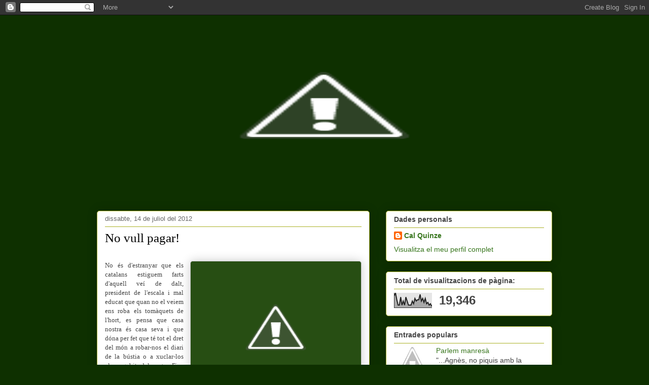

--- FILE ---
content_type: text/html; charset=UTF-8
request_url: https://calquinze.blogspot.com/
body_size: 42001
content:
<!DOCTYPE html>
<html class='v2' dir='ltr' lang='ca'>
<head>
<link href='https://www.blogger.com/static/v1/widgets/335934321-css_bundle_v2.css' rel='stylesheet' type='text/css'/>
<meta content='width=1100' name='viewport'/>
<meta content='text/html; charset=UTF-8' http-equiv='Content-Type'/>
<meta content='blogger' name='generator'/>
<link href='https://calquinze.blogspot.com/favicon.ico' rel='icon' type='image/x-icon'/>
<link href='http://calquinze.blogspot.com/' rel='canonical'/>
<link rel="alternate" type="application/atom+xml" title="Cal Quinze - Atom" href="https://calquinze.blogspot.com/feeds/posts/default" />
<link rel="alternate" type="application/rss+xml" title="Cal Quinze - RSS" href="https://calquinze.blogspot.com/feeds/posts/default?alt=rss" />
<link rel="service.post" type="application/atom+xml" title="Cal Quinze - Atom" href="https://www.blogger.com/feeds/8523135030587617524/posts/default" />
<link rel="me" href="https://www.blogger.com/profile/00071408465601519912" />
<!--Can't find substitution for tag [blog.ieCssRetrofitLinks]-->
<meta content='http://calquinze.blogspot.com/' property='og:url'/>
<meta content='Cal Quinze' property='og:title'/>
<meta content='' property='og:description'/>
<title>Cal Quinze</title>
<style id='page-skin-1' type='text/css'><!--
/*
-----------------------------------------------
Blogger Template Style
Name:     Awesome Inc.
Designer: Tina Chen
URL:      tinachen.org
----------------------------------------------- */
/* Content
----------------------------------------------- */
body {
font: normal normal 13px Arial, Tahoma, Helvetica, FreeSans, sans-serif;
color: #444444;
background: #0e3000 url(//1.bp.blogspot.com/-ygJZDgozbss/UAHl96dGbeI/AAAAAAAAAdU/hsPsVk1yUn0/s0/fons4.jpg) repeat scroll top left;
}
html body .content-outer {
min-width: 0;
max-width: 100%;
width: 100%;
}
a:link {
text-decoration: none;
color: #000000;
}
a:visited {
text-decoration: none;
color: #7d181e;
}
a:hover {
text-decoration: underline;
color: #d52a33;
}
.body-fauxcolumn-outer .cap-top {
position: absolute;
z-index: 1;
height: 276px;
width: 100%;
background: transparent none repeat-x scroll top left;
_background-image: none;
}
/* Columns
----------------------------------------------- */
.content-inner {
padding: 0;
}
.header-inner .section {
margin: 0 16px;
}
.tabs-inner .section {
margin: 0 16px;
}
.main-inner {
padding-top: 30px;
}
.main-inner .column-center-inner,
.main-inner .column-left-inner,
.main-inner .column-right-inner {
padding: 0 5px;
}
*+html body .main-inner .column-center-inner {
margin-top: -30px;
}
#layout .main-inner .column-center-inner {
margin-top: 0;
}
/* Header
----------------------------------------------- */
.header-outer {
margin: 0 0 0 0;
background: transparent none repeat scroll 0 0;
}
.Header h1 {
font: normal normal 48px Georgia, Utopia, 'Palatino Linotype', Palatino, serif;
color: #333333;
text-shadow: 0 0 -1px #000000;
}
.Header h1 a {
color: #333333;
}
.Header .description {
font: normal normal 20px Georgia, Utopia, 'Palatino Linotype', Palatino, serif;
color: #908d6a;
}
.header-inner .Header .titlewrapper,
.header-inner .Header .descriptionwrapper {
padding-left: 0;
padding-right: 0;
margin-bottom: 0;
}
.header-inner .Header .titlewrapper {
padding-top: 22px;
}
/* Tabs
----------------------------------------------- */
.tabs-outer {
overflow: hidden;
position: relative;
background: #b3ca88 url(//www.blogblog.com/1kt/awesomeinc/tabs_gradient_light.png) repeat scroll 0 0;
}
#layout .tabs-outer {
overflow: visible;
}
.tabs-cap-top, .tabs-cap-bottom {
position: absolute;
width: 100%;
border-top: 1px solid #908d6a;
}
.tabs-cap-bottom {
bottom: 0;
}
.tabs-inner .widget li a {
display: inline-block;
margin: 0;
padding: .6em 1.5em;
font: normal normal 13px Arial, Tahoma, Helvetica, FreeSans, sans-serif;
color: #333333;
border-top: 1px solid #908d6a;
border-bottom: 1px solid #908d6a;
border-left: 1px solid #908d6a;
height: 16px;
line-height: 16px;
}
.tabs-inner .widget li:last-child a {
border-right: 1px solid #908d6a;
}
.tabs-inner .widget li.selected a, .tabs-inner .widget li a:hover {
background: #63704b url(//www.blogblog.com/1kt/awesomeinc/tabs_gradient_light.png) repeat-x scroll 0 -100px;
color: #ffffff;
}
/* Headings
----------------------------------------------- */
h2 {
font: normal bold 14px Arial, Tahoma, Helvetica, FreeSans, sans-serif;
color: #444444;
}
/* Widgets
----------------------------------------------- */
.main-inner .section {
margin: 0 27px;
padding: 0;
}
.main-inner .column-left-outer,
.main-inner .column-right-outer {
margin-top: 0;
}
#layout .main-inner .column-left-outer,
#layout .main-inner .column-right-outer {
margin-top: 0;
}
.main-inner .column-left-inner,
.main-inner .column-right-inner {
background: transparent none repeat 0 0;
-moz-box-shadow: 0 0 0 rgba(0, 0, 0, .2);
-webkit-box-shadow: 0 0 0 rgba(0, 0, 0, .2);
-goog-ms-box-shadow: 0 0 0 rgba(0, 0, 0, .2);
box-shadow: 0 0 0 rgba(0, 0, 0, .2);
-moz-border-radius: 5px;
-webkit-border-radius: 5px;
-goog-ms-border-radius: 5px;
border-radius: 5px;
}
#layout .main-inner .column-left-inner,
#layout .main-inner .column-right-inner {
margin-top: 0;
}
.sidebar .widget {
font: normal normal 14px Arial, Tahoma, Helvetica, FreeSans, sans-serif;
color: #444444;
}
.sidebar .widget a:link {
color: #38761d;
}
.sidebar .widget a:visited {
color: #444444;
}
.sidebar .widget a:hover {
color: #1d7d17;
}
.sidebar .widget h2 {
text-shadow: 0 0 -1px #000000;
}
.main-inner .widget {
background-color: #ffffff;
border: 1px solid #aab123;
padding: 0 15px 15px;
margin: 20px -16px;
-moz-box-shadow: 0 0 20px rgba(0, 0, 0, .2);
-webkit-box-shadow: 0 0 20px rgba(0, 0, 0, .2);
-goog-ms-box-shadow: 0 0 20px rgba(0, 0, 0, .2);
box-shadow: 0 0 20px rgba(0, 0, 0, .2);
-moz-border-radius: 5px;
-webkit-border-radius: 5px;
-goog-ms-border-radius: 5px;
border-radius: 5px;
}
.main-inner .widget h2 {
margin: 0 -0;
padding: .6em 0 .5em;
border-bottom: 1px solid transparent;
}
.footer-inner .widget h2 {
padding: 0 0 .4em;
border-bottom: 1px solid transparent;
}
.main-inner .widget h2 + div, .footer-inner .widget h2 + div {
border-top: 1px solid #aab123;
padding-top: 8px;
}
.main-inner .widget .widget-content {
margin: 0 -0;
padding: 7px 0 0;
}
.main-inner .widget ul, .main-inner .widget #ArchiveList ul.flat {
margin: -8px -15px 0;
padding: 0;
list-style: none;
}
.main-inner .widget #ArchiveList {
margin: -8px 0 0;
}
.main-inner .widget ul li, .main-inner .widget #ArchiveList ul.flat li {
padding: .5em 15px;
text-indent: 0;
color: #444444;
border-top: 0 solid #aab123;
border-bottom: 1px solid transparent;
}
.main-inner .widget #ArchiveList ul li {
padding-top: .25em;
padding-bottom: .25em;
}
.main-inner .widget ul li:first-child, .main-inner .widget #ArchiveList ul.flat li:first-child {
border-top: none;
}
.main-inner .widget ul li:last-child, .main-inner .widget #ArchiveList ul.flat li:last-child {
border-bottom: none;
}
.post-body {
position: relative;
}
.main-inner .widget .post-body ul {
padding: 0 2.5em;
margin: .5em 0;
list-style: disc;
}
.main-inner .widget .post-body ul li {
padding: 0.25em 0;
margin-bottom: .25em;
color: #444444;
border: none;
}
.footer-inner .widget ul {
padding: 0;
list-style: none;
}
.widget .zippy {
color: #444444;
}
/* Posts
----------------------------------------------- */
body .main-inner .Blog {
padding: 0;
margin-bottom: 1em;
background-color: transparent;
border: none;
-moz-box-shadow: 0 0 0 rgba(0, 0, 0, 0);
-webkit-box-shadow: 0 0 0 rgba(0, 0, 0, 0);
-goog-ms-box-shadow: 0 0 0 rgba(0, 0, 0, 0);
box-shadow: 0 0 0 rgba(0, 0, 0, 0);
}
.main-inner .section:last-child .Blog:last-child {
padding: 0;
margin-bottom: 1em;
}
.main-inner .widget h2.date-header {
margin: 0 -15px 1px;
padding: 0 0 0 0;
font: normal normal 13px Arial, Tahoma, Helvetica, FreeSans, sans-serif;
color: #666666;
background: transparent none no-repeat scroll top left;
border-top: 0 solid #aab123;
border-bottom: 1px solid transparent;
-moz-border-radius-topleft: 0;
-moz-border-radius-topright: 0;
-webkit-border-top-left-radius: 0;
-webkit-border-top-right-radius: 0;
border-top-left-radius: 0;
border-top-right-radius: 0;
position: static;
bottom: 100%;
right: 15px;
text-shadow: 0 0 -1px #000000;
}
.main-inner .widget h2.date-header span {
font: normal normal 13px Arial, Tahoma, Helvetica, FreeSans, sans-serif;
display: block;
padding: .5em 15px;
border-left: 0 solid #aab123;
border-right: 0 solid #aab123;
}
.date-outer {
position: relative;
margin: 30px 0 20px;
padding: 0 15px;
background-color: #ffffff;
border: 1px solid #aab123;
-moz-box-shadow: 0 0 20px rgba(0, 0, 0, .2);
-webkit-box-shadow: 0 0 20px rgba(0, 0, 0, .2);
-goog-ms-box-shadow: 0 0 20px rgba(0, 0, 0, .2);
box-shadow: 0 0 20px rgba(0, 0, 0, .2);
-moz-border-radius: 5px;
-webkit-border-radius: 5px;
-goog-ms-border-radius: 5px;
border-radius: 5px;
}
.date-outer:first-child {
margin-top: 0;
}
.date-outer:last-child {
margin-bottom: 20px;
-moz-border-radius-bottomleft: 5px;
-moz-border-radius-bottomright: 5px;
-webkit-border-bottom-left-radius: 5px;
-webkit-border-bottom-right-radius: 5px;
-goog-ms-border-bottom-left-radius: 5px;
-goog-ms-border-bottom-right-radius: 5px;
border-bottom-left-radius: 5px;
border-bottom-right-radius: 5px;
}
.date-posts {
margin: 0 -0;
padding: 0 0;
clear: both;
}
.post-outer, .inline-ad {
border-top: 1px solid #aab123;
margin: 0 -0;
padding: 15px 0;
}
.post-outer {
padding-bottom: 10px;
}
.post-outer:first-child {
padding-top: 0;
border-top: none;
}
.post-outer:last-child, .inline-ad:last-child {
border-bottom: none;
}
.post-body {
position: relative;
}
.post-body img {
padding: 8px;
background: #274e13;
border: 1px solid #cccccc;
-moz-box-shadow: 0 0 20px rgba(0, 0, 0, .2);
-webkit-box-shadow: 0 0 20px rgba(0, 0, 0, .2);
box-shadow: 0 0 20px rgba(0, 0, 0, .2);
-moz-border-radius: 5px;
-webkit-border-radius: 5px;
border-radius: 5px;
}
h3.post-title, h4 {
font: normal normal 25px 'Times New Roman', Times, FreeSerif, serif;
color: #000000;
}
h3.post-title a {
font: normal normal 25px 'Times New Roman', Times, FreeSerif, serif;
color: #000000;
}
h3.post-title a:hover {
color: #d52a33;
text-decoration: underline;
}
.post-header {
margin: 0 0 1em;
}
.post-body {
line-height: 1.4;
}
.post-outer h2 {
color: #444444;
}
.post-footer {
margin: 1.5em 0 0;
}
#blog-pager {
padding: 15px;
font-size: 120%;
background-color: #ffffff;
border: 1px solid #aab123;
-moz-box-shadow: 0 0 20px rgba(0, 0, 0, .2);
-webkit-box-shadow: 0 0 20px rgba(0, 0, 0, .2);
-goog-ms-box-shadow: 0 0 20px rgba(0, 0, 0, .2);
box-shadow: 0 0 20px rgba(0, 0, 0, .2);
-moz-border-radius: 5px;
-webkit-border-radius: 5px;
-goog-ms-border-radius: 5px;
border-radius: 5px;
-moz-border-radius-topleft: 5px;
-moz-border-radius-topright: 5px;
-webkit-border-top-left-radius: 5px;
-webkit-border-top-right-radius: 5px;
-goog-ms-border-top-left-radius: 5px;
-goog-ms-border-top-right-radius: 5px;
border-top-left-radius: 5px;
border-top-right-radius-topright: 5px;
margin-top: 1em;
}
.blog-feeds, .post-feeds {
margin: 1em 0;
text-align: center;
color: #333333;
}
.blog-feeds a, .post-feeds a {
color: #d52a33;
}
.blog-feeds a:visited, .post-feeds a:visited {
color: #7d181e;
}
.blog-feeds a:hover, .post-feeds a:hover {
color: #d52a33;
}
.post-outer .comments {
margin-top: 2em;
}
/* Comments
----------------------------------------------- */
.comments .comments-content .icon.blog-author {
background-repeat: no-repeat;
background-image: url([data-uri]);
}
.comments .comments-content .loadmore a {
border-top: 1px solid #908d6a;
border-bottom: 1px solid #908d6a;
}
.comments .continue {
border-top: 2px solid #908d6a;
}
/* Footer
----------------------------------------------- */
.footer-outer {
margin: -20px 0 -1px;
padding: 20px 0 0;
color: #333333;
overflow: hidden;
}
.footer-fauxborder-left {
border-top: 1px solid #aab123;
background: #fefdfa none repeat scroll 0 0;
-moz-box-shadow: 0 0 20px rgba(0, 0, 0, .2);
-webkit-box-shadow: 0 0 20px rgba(0, 0, 0, .2);
-goog-ms-box-shadow: 0 0 20px rgba(0, 0, 0, .2);
box-shadow: 0 0 20px rgba(0, 0, 0, .2);
margin: 0 -20px;
}
/* Mobile
----------------------------------------------- */
body.mobile {
background-size: auto;
}
.mobile .body-fauxcolumn-outer {
background: transparent none repeat scroll top left;
}
*+html body.mobile .main-inner .column-center-inner {
margin-top: 0;
}
.mobile .main-inner .widget {
padding: 0 0 15px;
}
.mobile .main-inner .widget h2 + div,
.mobile .footer-inner .widget h2 + div {
border-top: none;
padding-top: 0;
}
.mobile .footer-inner .widget h2 {
padding: 0.5em 0;
border-bottom: none;
}
.mobile .main-inner .widget .widget-content {
margin: 0;
padding: 7px 0 0;
}
.mobile .main-inner .widget ul,
.mobile .main-inner .widget #ArchiveList ul.flat {
margin: 0 -15px 0;
}
.mobile .main-inner .widget h2.date-header {
right: 0;
}
.mobile .date-header span {
padding: 0.4em 0;
}
.mobile .date-outer:first-child {
margin-bottom: 0;
border: 1px solid #aab123;
-moz-border-radius-topleft: 5px;
-moz-border-radius-topright: 5px;
-webkit-border-top-left-radius: 5px;
-webkit-border-top-right-radius: 5px;
-goog-ms-border-top-left-radius: 5px;
-goog-ms-border-top-right-radius: 5px;
border-top-left-radius: 5px;
border-top-right-radius: 5px;
}
.mobile .date-outer {
border-color: #aab123;
border-width: 0 1px 1px;
}
.mobile .date-outer:last-child {
margin-bottom: 0;
}
.mobile .main-inner {
padding: 0;
}
.mobile .header-inner .section {
margin: 0;
}
.mobile .post-outer, .mobile .inline-ad {
padding: 5px 0;
}
.mobile .tabs-inner .section {
margin: 0 10px;
}
.mobile .main-inner .widget h2 {
margin: 0;
padding: 0;
}
.mobile .main-inner .widget h2.date-header span {
padding: 0;
}
.mobile .main-inner .widget .widget-content {
margin: 0;
padding: 7px 0 0;
}
.mobile #blog-pager {
border: 1px solid transparent;
background: #fefdfa none repeat scroll 0 0;
}
.mobile .main-inner .column-left-inner,
.mobile .main-inner .column-right-inner {
background: transparent none repeat 0 0;
-moz-box-shadow: none;
-webkit-box-shadow: none;
-goog-ms-box-shadow: none;
box-shadow: none;
}
.mobile .date-posts {
margin: 0;
padding: 0;
}
.mobile .footer-fauxborder-left {
margin: 0;
border-top: inherit;
}
.mobile .main-inner .section:last-child .Blog:last-child {
margin-bottom: 0;
}
.mobile-index-contents {
color: #444444;
}
.mobile .mobile-link-button {
background: #000000 url(//www.blogblog.com/1kt/awesomeinc/tabs_gradient_light.png) repeat scroll 0 0;
}
.mobile-link-button a:link, .mobile-link-button a:visited {
color: #ffffff;
}
.mobile .tabs-inner .PageList .widget-content {
background: transparent;
border-top: 1px solid;
border-color: #908d6a;
color: #333333;
}
.mobile .tabs-inner .PageList .widget-content .pagelist-arrow {
border-left: 1px solid #908d6a;
}

--></style>
<style id='template-skin-1' type='text/css'><!--
body {
min-width: 930px;
}
.content-outer, .content-fauxcolumn-outer, .region-inner {
min-width: 930px;
max-width: 930px;
_width: 930px;
}
.main-inner .columns {
padding-left: 0px;
padding-right: 360px;
}
.main-inner .fauxcolumn-center-outer {
left: 0px;
right: 360px;
/* IE6 does not respect left and right together */
_width: expression(this.parentNode.offsetWidth -
parseInt("0px") -
parseInt("360px") + 'px');
}
.main-inner .fauxcolumn-left-outer {
width: 0px;
}
.main-inner .fauxcolumn-right-outer {
width: 360px;
}
.main-inner .column-left-outer {
width: 0px;
right: 100%;
margin-left: -0px;
}
.main-inner .column-right-outer {
width: 360px;
margin-right: -360px;
}
#layout {
min-width: 0;
}
#layout .content-outer {
min-width: 0;
width: 800px;
}
#layout .region-inner {
min-width: 0;
width: auto;
}
body#layout div.add_widget {
padding: 8px;
}
body#layout div.add_widget a {
margin-left: 32px;
}
--></style>
<style>
    body {background-image:url(\/\/1.bp.blogspot.com\/-ygJZDgozbss\/UAHl96dGbeI\/AAAAAAAAAdU\/hsPsVk1yUn0\/s0\/fons4.jpg);}
    
@media (max-width: 200px) { body {background-image:url(\/\/1.bp.blogspot.com\/-ygJZDgozbss\/UAHl96dGbeI\/AAAAAAAAAdU\/hsPsVk1yUn0\/w200\/fons4.jpg);}}
@media (max-width: 400px) and (min-width: 201px) { body {background-image:url(\/\/1.bp.blogspot.com\/-ygJZDgozbss\/UAHl96dGbeI\/AAAAAAAAAdU\/hsPsVk1yUn0\/w400\/fons4.jpg);}}
@media (max-width: 800px) and (min-width: 401px) { body {background-image:url(\/\/1.bp.blogspot.com\/-ygJZDgozbss\/UAHl96dGbeI\/AAAAAAAAAdU\/hsPsVk1yUn0\/w800\/fons4.jpg);}}
@media (max-width: 1200px) and (min-width: 801px) { body {background-image:url(\/\/1.bp.blogspot.com\/-ygJZDgozbss\/UAHl96dGbeI\/AAAAAAAAAdU\/hsPsVk1yUn0\/w1200\/fons4.jpg);}}
/* Last tag covers anything over one higher than the previous max-size cap. */
@media (min-width: 1201px) { body {background-image:url(\/\/1.bp.blogspot.com\/-ygJZDgozbss\/UAHl96dGbeI\/AAAAAAAAAdU\/hsPsVk1yUn0\/w1600\/fons4.jpg);}}
  </style>
<link href='https://www.blogger.com/dyn-css/authorization.css?targetBlogID=8523135030587617524&amp;zx=a0eeed12-351f-4267-953a-9fa88d077a47' media='none' onload='if(media!=&#39;all&#39;)media=&#39;all&#39;' rel='stylesheet'/><noscript><link href='https://www.blogger.com/dyn-css/authorization.css?targetBlogID=8523135030587617524&amp;zx=a0eeed12-351f-4267-953a-9fa88d077a47' rel='stylesheet'/></noscript>
<meta name='google-adsense-platform-account' content='ca-host-pub-1556223355139109'/>
<meta name='google-adsense-platform-domain' content='blogspot.com'/>

</head>
<body class='loading variant-renewable'>
<div class='navbar section' id='navbar' name='Barra de navegació'><div class='widget Navbar' data-version='1' id='Navbar1'><script type="text/javascript">
    function setAttributeOnload(object, attribute, val) {
      if(window.addEventListener) {
        window.addEventListener('load',
          function(){ object[attribute] = val; }, false);
      } else {
        window.attachEvent('onload', function(){ object[attribute] = val; });
      }
    }
  </script>
<div id="navbar-iframe-container"></div>
<script type="text/javascript" src="https://apis.google.com/js/platform.js"></script>
<script type="text/javascript">
      gapi.load("gapi.iframes:gapi.iframes.style.bubble", function() {
        if (gapi.iframes && gapi.iframes.getContext) {
          gapi.iframes.getContext().openChild({
              url: 'https://www.blogger.com/navbar/8523135030587617524?origin\x3dhttps://calquinze.blogspot.com',
              where: document.getElementById("navbar-iframe-container"),
              id: "navbar-iframe"
          });
        }
      });
    </script><script type="text/javascript">
(function() {
var script = document.createElement('script');
script.type = 'text/javascript';
script.src = '//pagead2.googlesyndication.com/pagead/js/google_top_exp.js';
var head = document.getElementsByTagName('head')[0];
if (head) {
head.appendChild(script);
}})();
</script>
</div></div>
<div itemscope='itemscope' itemtype='http://schema.org/Blog' style='display: none;'>
<meta content='Cal Quinze' itemprop='name'/>
</div>
<div class='body-fauxcolumns'>
<div class='fauxcolumn-outer body-fauxcolumn-outer'>
<div class='cap-top'>
<div class='cap-left'></div>
<div class='cap-right'></div>
</div>
<div class='fauxborder-left'>
<div class='fauxborder-right'></div>
<div class='fauxcolumn-inner'>
</div>
</div>
<div class='cap-bottom'>
<div class='cap-left'></div>
<div class='cap-right'></div>
</div>
</div>
</div>
<div class='content'>
<div class='content-fauxcolumns'>
<div class='fauxcolumn-outer content-fauxcolumn-outer'>
<div class='cap-top'>
<div class='cap-left'></div>
<div class='cap-right'></div>
</div>
<div class='fauxborder-left'>
<div class='fauxborder-right'></div>
<div class='fauxcolumn-inner'>
</div>
</div>
<div class='cap-bottom'>
<div class='cap-left'></div>
<div class='cap-right'></div>
</div>
</div>
</div>
<div class='content-outer'>
<div class='content-cap-top cap-top'>
<div class='cap-left'></div>
<div class='cap-right'></div>
</div>
<div class='fauxborder-left content-fauxborder-left'>
<div class='fauxborder-right content-fauxborder-right'></div>
<div class='content-inner'>
<header>
<div class='header-outer'>
<div class='header-cap-top cap-top'>
<div class='cap-left'></div>
<div class='cap-right'></div>
</div>
<div class='fauxborder-left header-fauxborder-left'>
<div class='fauxborder-right header-fauxborder-right'></div>
<div class='region-inner header-inner'>
<div class='header section' id='header' name='Capçalera'><div class='widget Header' data-version='1' id='Header1'>
<div id='header-inner'>
<a href='https://calquinze.blogspot.com/' style='display: block'>
<img alt="Cal Quinze" height="356px; " id="Header1_headerimg" src="//2.bp.blogspot.com/-TqfORDerEiU/UAHnlDL2SbI/AAAAAAAAAeE/_AU31QmIavE/s898/calquinze2.jpg" style="display: block" width="898px; ">
</a>
</div>
</div></div>
</div>
</div>
<div class='header-cap-bottom cap-bottom'>
<div class='cap-left'></div>
<div class='cap-right'></div>
</div>
</div>
</header>
<div class='tabs-outer'>
<div class='tabs-cap-top cap-top'>
<div class='cap-left'></div>
<div class='cap-right'></div>
</div>
<div class='fauxborder-left tabs-fauxborder-left'>
<div class='fauxborder-right tabs-fauxborder-right'></div>
<div class='region-inner tabs-inner'>
<div class='tabs no-items section' id='crosscol' name='Multicolumnes'></div>
<div class='tabs no-items section' id='crosscol-overflow' name='Cross-Column 2'></div>
</div>
</div>
<div class='tabs-cap-bottom cap-bottom'>
<div class='cap-left'></div>
<div class='cap-right'></div>
</div>
</div>
<div class='main-outer'>
<div class='main-cap-top cap-top'>
<div class='cap-left'></div>
<div class='cap-right'></div>
</div>
<div class='fauxborder-left main-fauxborder-left'>
<div class='fauxborder-right main-fauxborder-right'></div>
<div class='region-inner main-inner'>
<div class='columns fauxcolumns'>
<div class='fauxcolumn-outer fauxcolumn-center-outer'>
<div class='cap-top'>
<div class='cap-left'></div>
<div class='cap-right'></div>
</div>
<div class='fauxborder-left'>
<div class='fauxborder-right'></div>
<div class='fauxcolumn-inner'>
</div>
</div>
<div class='cap-bottom'>
<div class='cap-left'></div>
<div class='cap-right'></div>
</div>
</div>
<div class='fauxcolumn-outer fauxcolumn-left-outer'>
<div class='cap-top'>
<div class='cap-left'></div>
<div class='cap-right'></div>
</div>
<div class='fauxborder-left'>
<div class='fauxborder-right'></div>
<div class='fauxcolumn-inner'>
</div>
</div>
<div class='cap-bottom'>
<div class='cap-left'></div>
<div class='cap-right'></div>
</div>
</div>
<div class='fauxcolumn-outer fauxcolumn-right-outer'>
<div class='cap-top'>
<div class='cap-left'></div>
<div class='cap-right'></div>
</div>
<div class='fauxborder-left'>
<div class='fauxborder-right'></div>
<div class='fauxcolumn-inner'>
</div>
</div>
<div class='cap-bottom'>
<div class='cap-left'></div>
<div class='cap-right'></div>
</div>
</div>
<!-- corrects IE6 width calculation -->
<div class='columns-inner'>
<div class='column-center-outer'>
<div class='column-center-inner'>
<div class='main section' id='main' name='Principal'><div class='widget Blog' data-version='1' id='Blog1'>
<div class='blog-posts hfeed'>

          <div class="date-outer">
        
<h2 class='date-header'><span>dissabte, 14 de juliol del 2012</span></h2>

          <div class="date-posts">
        
<div class='post-outer'>
<div class='post hentry uncustomized-post-template' itemprop='blogPost' itemscope='itemscope' itemtype='http://schema.org/BlogPosting'>
<meta content='https://1.bp.blogspot.com/-yLgpGPvMGIU/UABjRt8OemI/AAAAAAAAAYQ/iqovBklJiq0/s320/nvp.jpg' itemprop='image_url'/>
<meta content='8523135030587617524' itemprop='blogId'/>
<meta content='1591383262406085639' itemprop='postId'/>
<a name='1591383262406085639'></a>
<h3 class='post-title entry-title' itemprop='name'>
<a href='https://calquinze.blogspot.com/2012/07/no-vull-pagar_14.html'>No vull pagar!</a>
</h3>
<div class='post-header'>
<div class='post-header-line-1'></div>
</div>
<div class='post-body entry-content' id='post-body-1591383262406085639' itemprop='description articleBody'>
<br />
<div align="JUSTIFY" style="margin-bottom: 0cm;">
<a href="//1.bp.blogspot.com/-yLgpGPvMGIU/UABjRt8OemI/AAAAAAAAAYQ/iqovBklJiq0/s1600/nvp.jpg" imageanchor="1" style="clear: right; float: right; margin-bottom: 1em; margin-left: 1em;"><img border="0" height="244" src="https://1.bp.blogspot.com/-yLgpGPvMGIU/UABjRt8OemI/AAAAAAAAAYQ/iqovBklJiq0/s320/nvp.jpg" width="320" /></a><span style="font-family: &quot;georgia&quot; , &quot;times new roman&quot; , serif;">No és d'estranyar que els catalans estiguem farts d'aquell veí de dalt, president de l'escala i mal educat que quan no el veiem ens roba els tomàquets de l'hort, es pensa que casa nostra és casa seva i que dóna per fet que té tot el dret del món a robar-nos el diari de la bústia o a xuclar-los els megabits del&nbsp;<i>router</i>. Fins i tot, depèn de com, fa la sensació que li molesta que no celebrem les victòries del seu equip o s'enutja si la sonoritat de la nostra parla no li sembla prou cristiana. La veïna xafardera, és aquella&nbsp;que davant nostre critica al veí malcarat i ens ven el número tot dient que li recordem a ella mateixa quan era jove i que estem fets de la mateixa pasta però després, a la nostra esquena, ens deixa a l'alçada del moc d'una euga amb infecció a les vies respiratòries i sempre serà submisa al poder del president.&nbsp;</span><br />
<span style="font-family: &quot;georgia&quot; , &quot;times new roman&quot; , serif;"><br /></span>
<span style="font-family: &quot;georgia&quot; , &quot;times new roman&quot; , serif;">És sabut que el veí malcarat, amb el suport de la veïna xafardera, fa anys que ens cobra un suplement als veïns del segon pis per utilitzar l'ascensor que no és cobrat a la resta de pisos.&nbsp;Quan un n'està fart que li prenguin el número, opta per buscar una solució al conflicte i de bones maneres envia el veí a pastar fang. Està clar que dia d'avui encara no hem arribat a aquest punt però sí que és cert que després de quedar-nos sense els tomàquets, els pebrots ja comencen a estar ben madurs i a punt d'explotar. Una mostra d'aquest accés de mida dels vegetals és la campanya contra els peatges que ha servit per a deixar en evidència que a casa nostra, el tracte servit pels que manen no és igual que a altres bandes, i això, a vegades, &nbsp;només se soluciona amb una casa nova i sense veïns.&nbsp;</span></div>
<div align="JUSTIFY" style="line-height: 0.48cm; margin-bottom: 0cm;">
<span style="font-family: &quot;georgia&quot; , &quot;times new roman&quot; , serif;"><br /></span></div>
<div align="JUSTIFY" style="line-height: 0.48cm; margin-bottom: 0cm;">
<span style="font-family: &quot;georgia&quot; , &quot;times new roman&quot; , serif;">Ara bé, protestar pel cobrament dels peatges no és cosa nova i a casa nostra també ha estat motiu de conflicte en el passat. Si ens situem en un dia com avui del segle XVI, en aquesta mateixa comarca ens trobarem que no existia ni Abertis ni Autema ni els&nbsp;<i>Ferrari Testarrossa&nbsp;</i>però si que serem capaços de localitzar-hi un dels primers fenòmens d'insubmissió al cobrament de peatges al més pur estil&nbsp;<i>No vull pagar!.&nbsp;</i>La ciutat de Manresa, &nbsp;cobrava a tots aquells que tinguessin la intenció de travessar el riu Cardener utilitzant el Pont Nou o el Pont Vell, a través de l'impost de pontatge, molt habitual als territoris de la corona catalanoaragonesa de l'època. Això va molestar exageradament al conegut bandoler Pere Planes que l'agost del 1514 va amenaçar de mort a tots els manresans i manresanes. Aquest fet va tocar la fibra dels nostres avantpassats que no van tardar a mobilitzar el sometent que es va encarregar de capturar, executar i esquarterar el malfactor per després exhibir-ne les diverses parts a les entrades de la ciutat. S'ha de dir que en aquest cas, el Pere Planes no era com el simple conductor que li molesta pagar al peatge de Sant Vicenç sinó que era conegut a l'època pels seus actes vandàlics o criminals. Fets que per cert, no seré pas jo qui&nbsp;</span><span style="font-family: &quot;georgia&quot; , &quot;times new roman&quot; , serif;">jutjarà. Ara bé, en aquesta història no sabria pas dir qui és el president de l'escala malcarat i qui el pobre ase que rep els cops. Amb la veïna sí que ens posarem d'acord, oi?&nbsp;</span></div>
<div align="JUSTIFY" style="margin-bottom: 0cm;">
<br class="Apple-interchange-newline" /></div>
<div style='clear: both;'></div>
</div>
<div class='post-footer'>
<div class='post-footer-line post-footer-line-1'>
<span class='post-author vcard'>
Publicat per
<span class='fn' itemprop='author' itemscope='itemscope' itemtype='http://schema.org/Person'>
<meta content='https://www.blogger.com/profile/00071408465601519912' itemprop='url'/>
<a class='g-profile' href='https://www.blogger.com/profile/00071408465601519912' rel='author' title='author profile'>
<span itemprop='name'>Cal Quinze</span>
</a>
</span>
</span>
<span class='post-timestamp'>
a
<meta content='http://calquinze.blogspot.com/2012/07/no-vull-pagar_14.html' itemprop='url'/>
<a class='timestamp-link' href='https://calquinze.blogspot.com/2012/07/no-vull-pagar_14.html' rel='bookmark' title='permanent link'><abbr class='published' itemprop='datePublished' title='2012-07-14T08:01:00-07:00'>8:01</abbr></a>
</span>
<span class='post-comment-link'>
<a class='comment-link' href='https://www.blogger.com/comment/fullpage/post/8523135030587617524/1591383262406085639' onclick=''>
Cap comentari:
  </a>
</span>
<span class='post-icons'>
<span class='item-control blog-admin pid-697966728'>
<a href='https://www.blogger.com/post-edit.g?blogID=8523135030587617524&postID=1591383262406085639&from=pencil' title='Modificar el missatge'>
<img alt='' class='icon-action' height='18' src='https://resources.blogblog.com/img/icon18_edit_allbkg.gif' width='18'/>
</a>
</span>
</span>
<div class='post-share-buttons goog-inline-block'>
<a class='goog-inline-block share-button sb-email' href='https://www.blogger.com/share-post.g?blogID=8523135030587617524&postID=1591383262406085639&target=email' target='_blank' title='Envia per correu electrònic'><span class='share-button-link-text'>Envia per correu electrònic</span></a><a class='goog-inline-block share-button sb-blog' href='https://www.blogger.com/share-post.g?blogID=8523135030587617524&postID=1591383262406085639&target=blog' onclick='window.open(this.href, "_blank", "height=270,width=475"); return false;' target='_blank' title='BlogThis!'><span class='share-button-link-text'>BlogThis!</span></a><a class='goog-inline-block share-button sb-twitter' href='https://www.blogger.com/share-post.g?blogID=8523135030587617524&postID=1591383262406085639&target=twitter' target='_blank' title='Comparteix a X'><span class='share-button-link-text'>Comparteix a X</span></a><a class='goog-inline-block share-button sb-facebook' href='https://www.blogger.com/share-post.g?blogID=8523135030587617524&postID=1591383262406085639&target=facebook' onclick='window.open(this.href, "_blank", "height=430,width=640"); return false;' target='_blank' title='Comparteix a Facebook'><span class='share-button-link-text'>Comparteix a Facebook</span></a><a class='goog-inline-block share-button sb-pinterest' href='https://www.blogger.com/share-post.g?blogID=8523135030587617524&postID=1591383262406085639&target=pinterest' target='_blank' title='Comparteix a Pinterest'><span class='share-button-link-text'>Comparteix a Pinterest</span></a>
</div>
</div>
<div class='post-footer-line post-footer-line-2'>
<span class='post-labels'>
</span>
</div>
<div class='post-footer-line post-footer-line-3'>
<span class='post-location'>
</span>
</div>
</div>
</div>
</div>
<div class='post-outer'>
<div class='post hentry uncustomized-post-template' itemprop='blogPost' itemscope='itemscope' itemtype='http://schema.org/BlogPosting'>
<meta content='https://3.bp.blogspot.com/-SskX8VhbP5w/UAGJAC2pMLI/AAAAAAAAAaY/BSrit0hL1dk/s320/touristmanresa.jpg' itemprop='image_url'/>
<meta content='8523135030587617524' itemprop='blogId'/>
<meta content='4096462151011329318' itemprop='postId'/>
<a name='4096462151011329318'></a>
<h3 class='post-title entry-title' itemprop='name'>
<a href='https://calquinze.blogspot.com/2008/07/turisme-de-borratxera-la-manresana_22.html'>Turisme de borratxera a la manresana</a>
</h3>
<div class='post-header'>
<div class='post-header-line-1'></div>
</div>
<div class='post-body entry-content' id='post-body-4096462151011329318' itemprop='description articleBody'>
<br />
<div class="separator" style="clear: both; text-align: center;">
<a href="//3.bp.blogspot.com/-SskX8VhbP5w/UAGJAC2pMLI/AAAAAAAAAaY/BSrit0hL1dk/s1600/touristmanresa.jpg" imageanchor="1" style="clear: left; float: left; margin-bottom: 1em; margin-right: 1em;"><img border="0" height="240" src="https://3.bp.blogspot.com/-SskX8VhbP5w/UAGJAC2pMLI/AAAAAAAAAaY/BSrit0hL1dk/s320/touristmanresa.jpg" width="320" /></a></div>
<div style="text-align: justify;">
<span style="background-color: white;">Diuen que Manresa fa fàstic, és bruta i que és lletja, que hi ha molts cotxes i pocs aparcaments. Diuen que qui va urbanitzar Manresa ho fa fer mentre pensava en mil coses abans que en la seva feina, que els manresans som de lo més tancats i antipàtics del que qualsevol es pot trobar voltant pel planeta, que hi fa molt fred i que mai neva, que la depuradora de Manresa tuf des de Castellgalí, que mai hi ha festa i que no tenim turistes ni que els hi paguem l&#8217;allotjament.</span></div>
<div style="text-align: justify;">
<span style="background-color: white;"><br /></span></div>
<div style="text-align: justify;">
<span style="background-color: white;">Porto pocs dies fora de casa però us puc ben assegurar que trobo a faltar aquests tòpics com un desesperat. &#191;Algú ha fet l'exercici de visualitzar l'entrada del Parc de la Seu (o qualsevol altre) com si fos un centre turístic d&#8217;alt nivell? &#191;Us la imagineu plena de turistes amb les gravadores de vídeo a una mà i la camera de fotografiar a l&#8217;altra?&#191;Xancles amb mitjons, gorres amb la visera plana i la pell vermellosa per culpa de l'excés sol? &#191;Quioscos d'aquelles a on hi pots trobar des dels gelats d'una famosa marca fins a xufles humides dins d'una bossa estreta i allargada? &#191;Ampolles d'aigua a 2 euros i mig o llaunes de refrescos també a preus desorbitats? &#191;Guies turístics d'aquells típics de debò, amb l'altaveu i l'expressivitat carrinclona i d'actor que mai serà admès a l'Institut del Teatre? Me'ls imagino portant una samarreta amb el lema<i> I Love Manresa</i> amb una fava recordant el nostre estimat Avalot de les Faves al més pur estil poma novaiorquesa.</span></div>
<div style="text-align: justify;">
<span style="background-color: white;"><br /></span></div>
<div style="text-align: justify;">
<span style="background-color: white;">Fantasiejant amb el turisme de borratxera manresà també m&#8217;imagino un parc aquàtic a la zona de Can Font (s&#8217;havia arribat a plantejar seriosament fa uns anys). Com s'anomenarien els seus tobogans? La Sèquia splash? La piscina d&#8217;onades de l&#8217;Agulla? Val més que no, segur que el turistes preferirien noms estrangers com Water Full o el Kamikaze. &#191;Què hi pot haver millor per a la masia de Can Font que un autèntic restaurant<i> fast-food</i> amb plat estrella inclòs? Ja ho veig! Les paelles congelades i les magnífiques i tant nostrades gerres de sangria formarien part d'aquest apreciat menú.</span></div>
<div style="text-align: justify;">
<span style="background-color: white;"><br /></span></div>
<div style="text-align: justify;">
<span style="background-color: white;">Seguint amb l&#8217;esperit imaginatiu no podria faltar l&#8217;explotació turística del Passeig, una autèntica rambla sense res a envejar a la de Barcelona. Un Passeig ple de botigues xiques i estretes destinades al món del souvenir. Clauers amb la fotografia de la família reial, gots de xarrup amb el logotip del brau, samarretes d&#8217;imitació de la selecció espanyola,... &#191;Tindrien també samarretes d&#8217;imitació del Bàsquet Manresa? Tovalloles amb la cara del <i>Chichi</i> Creus per a lluir al parc aquàtic, no hi podrien pas faltar.</span></div>
<div style="text-align: justify;">
<span style="background-color: white;"><br /></span></div>
<div style="text-align: justify;">
<span style="background-color: white;">Ara bé, si una cosa es podria explotar d&#8217;allò més bé a la Manresa turística és la Festa Major. El Correfoc ompliria les places i els carrers al més pur estil San Fermin a Iruña o les Falles de València. Com a gran festa que seria, es voldria crear una beguda típica que només s&#8217;utilitzaria per l&#8217;ocasió &#191;Què tal unes Aromes de Montserrat amb Orujo, o potser millor amb el Rioja més tirat de mercat? Ja veig a l&#8217;Ajuntament amb la gran necessitat de crear una immensa plaça de bous per tal de recollir la gran quantitat d&#8217;espurnes de foc que els anys abans ja havien socarrimat les magnífiques tovalloles dels turistes amb les cares dels jugadors històrics del Bàsquet Manresa als balcons dels centenars d&#8217;hotels, hostals i pensions de mala mort que omplirien els carrers del Barri Antic.</span></div>
<div style="text-align: justify;">
<span style="background-color: white;"><br /></span></div>
<div style="text-align: justify;">
<span style="background-color: white;">Volem una Manresa així? Jo no, prefereixo la pudor horrible de la depuradora abans que els<i> guiris</i> davant la Seu. Friso per retrobar les pujades i baixades, els carrers amb cul de sac i les voreres de barrufet abans que trobar-me a tots els restaurants els cartells publicitaris de la <i>Paellador</i> i pamflets anunciant els preus econòmics de les gerres de sangria amb milers de glaçons per enganyar al personal. Vull una orxata de la <i>Xixu</i>, comprar bacallà al carrer Sant Miquel, llegir el Regió7, el Pou de la Gallina i fer una bona cervesa al Quimet (tot i que els seus preus si que semblen ser els d&#8217;un establiment situat a primera línia de mar). Vull retrobar els personatges mítics de la ciutat que em recordin que he de pagar si vull seure a les cadires del Passeig. Vull intentar anar a la Biblioteca i trobar-la tancada com sempre passa quan la necessites. Vull llevar-me amb el camió de les escombraries a altes hores de la matinada, avorrir-me com el que més al mes d'agost. Necessito seguir patint cada cap de setmana amb els partits de bàsquet amb l&#8217;equip amb el pressupost més baix de la lliga, que em tanquin tots els bars a les 3 i que si tot i això vull seguir la festa hagi de pagar una bona quantitat de calers i que m&#8217;obliguin a vestir-me com dicten les últimes tendències de la moda. Tot i això, i més que mai, sóc un manresà orgullós &#191;Tinc tendències masoquistes? Potser sí, però manresà i orgullós de tot cor, que vinguin els de Vic a molestar amb les vegueries que ens els mengem amb patates, o millor, amb el nostre plat tradicional, el magnífic bacallà a la manresana, &#191;deu ser que fa anys pel Cardener s&#8217;hi podien trobar bacallans?</span></div>
<div style="text-align: justify;">
<span style="background-color: white;"><br /></span></div>
<div style="text-align: justify;">
<span style="background-color: white;">Benvinguts i benvingudes al primer dia de Cal Quinze. Millor buscar a fora el que no voldrem mai a casa. Visca les vacances!</span></div>
<div style="text-align: justify;">
<span style="background-color: white;"><br /></span></div>
<div style="text-align: justify;">
<span style="background-color: white;">Juliol del 2008</span></div>
<div style='clear: both;'></div>
</div>
<div class='post-footer'>
<div class='post-footer-line post-footer-line-1'>
<span class='post-author vcard'>
Publicat per
<span class='fn' itemprop='author' itemscope='itemscope' itemtype='http://schema.org/Person'>
<meta content='https://www.blogger.com/profile/00071408465601519912' itemprop='url'/>
<a class='g-profile' href='https://www.blogger.com/profile/00071408465601519912' rel='author' title='author profile'>
<span itemprop='name'>Cal Quinze</span>
</a>
</span>
</span>
<span class='post-timestamp'>
a
<meta content='http://calquinze.blogspot.com/2008/07/turisme-de-borratxera-la-manresana_22.html' itemprop='url'/>
<a class='timestamp-link' href='https://calquinze.blogspot.com/2008/07/turisme-de-borratxera-la-manresana_22.html' rel='bookmark' title='permanent link'><abbr class='published' itemprop='datePublished' title='2012-07-14T07:53:00-07:00'>7:53</abbr></a>
</span>
<span class='post-comment-link'>
<a class='comment-link' href='https://www.blogger.com/comment/fullpage/post/8523135030587617524/4096462151011329318' onclick=''>
5 comentaris:
  </a>
</span>
<span class='post-icons'>
<span class='item-control blog-admin pid-697966728'>
<a href='https://www.blogger.com/post-edit.g?blogID=8523135030587617524&postID=4096462151011329318&from=pencil' title='Modificar el missatge'>
<img alt='' class='icon-action' height='18' src='https://resources.blogblog.com/img/icon18_edit_allbkg.gif' width='18'/>
</a>
</span>
</span>
<div class='post-share-buttons goog-inline-block'>
<a class='goog-inline-block share-button sb-email' href='https://www.blogger.com/share-post.g?blogID=8523135030587617524&postID=4096462151011329318&target=email' target='_blank' title='Envia per correu electrònic'><span class='share-button-link-text'>Envia per correu electrònic</span></a><a class='goog-inline-block share-button sb-blog' href='https://www.blogger.com/share-post.g?blogID=8523135030587617524&postID=4096462151011329318&target=blog' onclick='window.open(this.href, "_blank", "height=270,width=475"); return false;' target='_blank' title='BlogThis!'><span class='share-button-link-text'>BlogThis!</span></a><a class='goog-inline-block share-button sb-twitter' href='https://www.blogger.com/share-post.g?blogID=8523135030587617524&postID=4096462151011329318&target=twitter' target='_blank' title='Comparteix a X'><span class='share-button-link-text'>Comparteix a X</span></a><a class='goog-inline-block share-button sb-facebook' href='https://www.blogger.com/share-post.g?blogID=8523135030587617524&postID=4096462151011329318&target=facebook' onclick='window.open(this.href, "_blank", "height=430,width=640"); return false;' target='_blank' title='Comparteix a Facebook'><span class='share-button-link-text'>Comparteix a Facebook</span></a><a class='goog-inline-block share-button sb-pinterest' href='https://www.blogger.com/share-post.g?blogID=8523135030587617524&postID=4096462151011329318&target=pinterest' target='_blank' title='Comparteix a Pinterest'><span class='share-button-link-text'>Comparteix a Pinterest</span></a>
</div>
</div>
<div class='post-footer-line post-footer-line-2'>
<span class='post-labels'>
</span>
</div>
<div class='post-footer-line post-footer-line-3'>
<span class='post-location'>
</span>
</div>
</div>
</div>
</div>

          </div></div>
        

          <div class="date-outer">
        
<h2 class='date-header'><span>diumenge, 7 d&#8217;agost del 2011</span></h2>

          <div class="date-posts">
        
<div class='post-outer'>
<div class='post hentry uncustomized-post-template' itemprop='blogPost' itemscope='itemscope' itemtype='http://schema.org/BlogPosting'>
<meta content='https://3.bp.blogspot.com/-hYDkyYC6VJ0/Tj7YvQ2pKGI/AAAAAAAAATY/gaEMdDruT9U/s320/fish-and-chip-shop-sign.jpg' itemprop='image_url'/>
<meta content='8523135030587617524' itemprop='blogId'/>
<meta content='1080376651233714701' itemprop='postId'/>
<a name='1080376651233714701'></a>
<h3 class='post-title entry-title' itemprop='name'>
<a href='https://calquinze.blogspot.com/2011/08/fish-chips-bacalla-la-manresana.html'>Fish & Chips? Bacallà a la manresana...</a>
</h3>
<div class='post-header'>
<div class='post-header-line-1'></div>
</div>
<div class='post-body entry-content' id='post-body-1080376651233714701' itemprop='description articleBody'>
<a href="//3.bp.blogspot.com/-hYDkyYC6VJ0/Tj7YvQ2pKGI/AAAAAAAAATY/gaEMdDruT9U/s1600/fish-and-chip-shop-sign.jpg"><img alt="" border="0" id="BLOGGER_PHOTO_ID_5638182090004047970" src="https://3.bp.blogspot.com/-hYDkyYC6VJ0/Tj7YvQ2pKGI/AAAAAAAAATY/gaEMdDruT9U/s320/fish-and-chip-shop-sign.jpg" style="cursor: hand; cursor: pointer; float: right; height: 196px; margin: 0 0 10px 10px; width: 320px;" /></a><br />
Després d'una visita a Andorra, aquell qui hagi volgut descobrir els plats autòctons del principat haurà visitat una típica Borda andorrana per endrapar un civet de porc fer o una escarola amb pedrers d'ànec confitat i bolets. Aquest mateix visitant, si ho desitja, pot repetir l'experiència a Lleida on la gastronomia de ponent li mostrarà la cuina del cargol, fets a la llauna, a la brutesca o a la gormanda, entre altres opcions. Repetint el mateix patró, el nostre amic també es pot desplaçar fins a la costa, per exemple a Vilanova i la Geltrú, on la recerca de la tradició culinària l'introduirà en el món del Xató i la seva coneguda ruta. A la xatonada s'hi trobarà aquella curiosa amanida d'escarola que conté una salsa que recorda a la dels calçots, juntament amb tot això hi trobem l'ingredient teòricament estrella que vincula l'aliment amb l'activitat productiva i tradicional de la zona; el bacallà, i per tant, el peix com a element destacat dels territoris de la costa. Està clar que tot plegat podria ser més tradicional si en comptes del bacallà, el xató fos de sardina, llamàntol o gamba però què hi farem, la qüestió és que la pobra bèstia visqui en remull, i au.<br />
<div>
<br /></div>
<div>
Què passarà si el nostre amic es decideix a visitar Manresa? Doncs que no tindrà més remei que descobrir el Bacallà a la manresana. Un plat de bacallà com el seu nom indica, acompanyat de patates, salsa allioli i un puré de poma cuita. Amb tots els respectes pel gran mestre de la cuina manresana, l'il&#183;lustre Ignasi Domènech, no crec que un plat basat en un producte que no es produeix a casa nostra sigui el més indicat per ser la bandera d'una ciutat que creu en ella mateixa. Desconec si fa segles el Cardener era un riu salat i es podien pescar bacallans des del pont vell. </div>
<div>
<br /></div>
<div>
És molt probable que el nostre amic i visitant es trobi amb un greu problema a l'hora d'intentar consumir el "plat estrella" de la ciutat. És més fàcil descobrir les mítiques escopinyes de la Bodega Andalusa que el suposat plat tradicional, i això que ja em direu, i que em perdonin els de la Bodega, però no se què tenen aquestes escopinyes que les faci diferents a les de qualsevol altra llauna d'aquest producte que es pugui comprar a qualsevol supermercat. Com a manresans i emprenedors se'ns planteja un dilema, arribats en aquest punt, quina és la millor solució per a la promoció de la cuina tradicional de la ciutat? Fem foc nou i busquem el nostre ànec confitat i cargols a la llauna, o bé preferim repescar el bacallà a la manresana i el transformem en una espècie de Fish &amp;Chips a la manresana? Ja m'imagino el passeig ple d'establiments de petit format destinats al nostre nou Fast Food.  El peix i les patates ja les tenim... El debat està servit a taula! </div>
<div style='clear: both;'></div>
</div>
<div class='post-footer'>
<div class='post-footer-line post-footer-line-1'>
<span class='post-author vcard'>
Publicat per
<span class='fn' itemprop='author' itemscope='itemscope' itemtype='http://schema.org/Person'>
<meta content='https://www.blogger.com/profile/00071408465601519912' itemprop='url'/>
<a class='g-profile' href='https://www.blogger.com/profile/00071408465601519912' rel='author' title='author profile'>
<span itemprop='name'>Cal Quinze</span>
</a>
</span>
</span>
<span class='post-timestamp'>
a
<meta content='http://calquinze.blogspot.com/2011/08/fish-chips-bacalla-la-manresana.html' itemprop='url'/>
<a class='timestamp-link' href='https://calquinze.blogspot.com/2011/08/fish-chips-bacalla-la-manresana.html' rel='bookmark' title='permanent link'><abbr class='published' itemprop='datePublished' title='2011-08-07T10:21:00-07:00'>10:21</abbr></a>
</span>
<span class='post-comment-link'>
<a class='comment-link' href='https://www.blogger.com/comment/fullpage/post/8523135030587617524/1080376651233714701' onclick=''>
5 comentaris:
  </a>
</span>
<span class='post-icons'>
<span class='item-control blog-admin pid-697966728'>
<a href='https://www.blogger.com/post-edit.g?blogID=8523135030587617524&postID=1080376651233714701&from=pencil' title='Modificar el missatge'>
<img alt='' class='icon-action' height='18' src='https://resources.blogblog.com/img/icon18_edit_allbkg.gif' width='18'/>
</a>
</span>
</span>
<div class='post-share-buttons goog-inline-block'>
<a class='goog-inline-block share-button sb-email' href='https://www.blogger.com/share-post.g?blogID=8523135030587617524&postID=1080376651233714701&target=email' target='_blank' title='Envia per correu electrònic'><span class='share-button-link-text'>Envia per correu electrònic</span></a><a class='goog-inline-block share-button sb-blog' href='https://www.blogger.com/share-post.g?blogID=8523135030587617524&postID=1080376651233714701&target=blog' onclick='window.open(this.href, "_blank", "height=270,width=475"); return false;' target='_blank' title='BlogThis!'><span class='share-button-link-text'>BlogThis!</span></a><a class='goog-inline-block share-button sb-twitter' href='https://www.blogger.com/share-post.g?blogID=8523135030587617524&postID=1080376651233714701&target=twitter' target='_blank' title='Comparteix a X'><span class='share-button-link-text'>Comparteix a X</span></a><a class='goog-inline-block share-button sb-facebook' href='https://www.blogger.com/share-post.g?blogID=8523135030587617524&postID=1080376651233714701&target=facebook' onclick='window.open(this.href, "_blank", "height=430,width=640"); return false;' target='_blank' title='Comparteix a Facebook'><span class='share-button-link-text'>Comparteix a Facebook</span></a><a class='goog-inline-block share-button sb-pinterest' href='https://www.blogger.com/share-post.g?blogID=8523135030587617524&postID=1080376651233714701&target=pinterest' target='_blank' title='Comparteix a Pinterest'><span class='share-button-link-text'>Comparteix a Pinterest</span></a>
</div>
</div>
<div class='post-footer-line post-footer-line-2'>
<span class='post-labels'>
</span>
</div>
<div class='post-footer-line post-footer-line-3'>
<span class='post-location'>
</span>
</div>
</div>
</div>
</div>

          </div></div>
        

          <div class="date-outer">
        
<h2 class='date-header'><span>dijous, 12 de febrer del 2009</span></h2>

          <div class="date-posts">
        
<div class='post-outer'>
<div class='post hentry uncustomized-post-template' itemprop='blogPost' itemscope='itemscope' itemtype='http://schema.org/BlogPosting'>
<meta content='https://1.bp.blogspot.com/-CFSdEGP-vxg/Tj61hCv4QaI/AAAAAAAAASQ/qf25aVFipkE/s320/collbaixair1%2Bcopia.jpg' itemprop='image_url'/>
<meta content='8523135030587617524' itemprop='blogId'/>
<meta content='8320652660660347017' itemprop='postId'/>
<a name='8320652660660347017'></a>
<h3 class='post-title entry-title' itemprop='name'>
<a href='https://calquinze.blogspot.com/2009/02/collbaix-airlines.html'>CollBaix Airlines</a>
</h3>
<div class='post-header'>
<div class='post-header-line-1'></div>
</div>
<div class='post-body entry-content' id='post-body-8320652660660347017' itemprop='description articleBody'>
<a href="//1.bp.blogspot.com/-CFSdEGP-vxg/Tj61hCv4QaI/AAAAAAAAASQ/qf25aVFipkE/s1600/collbaixair1%2Bcopia.jpg" onblur="try {parent.deselectBloggerImageGracefully();} catch(e) {}"><img alt="" border="0" id="BLOGGER_PHOTO_ID_5638143362792440226" src="https://1.bp.blogspot.com/-CFSdEGP-vxg/Tj61hCv4QaI/AAAAAAAAASQ/qf25aVFipkE/s320/collbaixair1%2Bcopia.jpg" style="cursor: hand; cursor: pointer; float: right; height: 213px; margin: 0 0 10px 10px; width: 320px;" /></a><br />
<span style="background-color: white;">Fa uns mesos vaig descobrir per primera vegada l'Aeroport de Reus. He de dir que em va sorprendre de debò. Dins dels nostre petit país només havia vistat els aeroports del Prat, Palma i Maó. M'esperava trobar un edifici fet a base cargoleres al més pur estil escola públic catalana. Pensava també que tindria un bar com el de qualsevol estació de la Renfe, no cal definir-los, oi?</span><br />
<div>
<br />
La realitat però, es trobava força allunyada de la meva fantasia i imaginació. Era un espai en plena remodelació, força atractiu, gran i amb molts serveis. De fet, no és d'estranyar, des d'aquella única i petita pista surten i arriben avions des de varis aeroports europeus i de les Illes Balears. Voleu que us digui la veritat? Sabeu què és el millor de tot això? El gol per l'esquadra que els hi han encaixat els reusencs als seus rivals devla cuitat veïna. &#191;Sabeu el goig que ha de fer per algú de Reus ser a Bristol, Frankfurt o Santiago de Compostela i veure en les grans pantalles lluminoses d'informació que el teu vol, a la teva ciutat, porta 3/4 d'hora de retard? &#191;Com s'ha de sentir qualsevol tarragoní davant d'aquesta imatge perversa? Sincerament, la meva espera seria molt més amena si pogués gaudir de veure el nom de la meva ciutat a la pantalla en ves de Barcelona. Escoltar per megafonia els últims avisos d'embarcament, remarcant amb intensitat, la ciutat de destí del vol. Mare meva, quin impacte! Aquest so amarg i multilingue que bonic que sonaria amb les lletres de la ciutat de Manresa.<br />
<br />
Fa temps que es parla de la construcció d'un aeroport corporatiu a la Catalunya Central. En un principi, aquest només haurà de ser destinat a l'arribada de mercaderies de multinacionals i jets privats per als directius més "pijos" de les empreses més grans que visitin la nostra comarca. Ara bé, el projecte també marca que l'espai on s'ha d&#8217;instal&#183;lar l'aeroport ha de tenir espai suficient per a noves ampliacions per acabar esdevenint, possiblement, un aeroport regional, com són actualment el de Girona, Reus i en construcció, el d&#8217;Alguaire (Lleida). Per altra banda, la ubicació de l&#8217;aeroport de casa nostra encara es desconeix però com us podeu imaginar, de la mateixa forma que tots els temes relacionats amb les competències institucionals de la Catalunya Central són un ball de bastons amb clara intenció de picar als dits. De moment, la més ben situada és Igualada, amb la seva candidatura d'Òdena. Però, com no, Vic no llença la tovallola i fa pocs dies que ha presentat una llista a on hi apareixen possibles terrenys per a la ubicació de l'aeroport a Osona. Per la seva banda, l'alcalde Camprubí també ha deixat ben clar que Manresa no descarta acollir el centre aeroportuari, ara bé, d'espai no en proposa cap clarament.<br />
<br />
No sabria pas dir si m'agradaria tenir un aeroport de passatgers als voltants de Manresa (un de només corporatiu segur que no). Segur que porta moltes molèsties de tots tipus, sorolls, gentades amunt i avall, destrucció ecològica, contaminació, etc. Però escolteu, no puc oblidar que jo no em vull sentir com el tarragoní que prefereix anar fins a Barcelona per agafar un vol cap a Europa, pel sol fet de no haver de veure el nom de Reus a la pantalla de la sala d'espera per a embarcar. Quin mal! Us imagineu Vic o Igualada allà? A la pantalla i amb lletres grogues i gegants al costat dels logotip d'AENA? Nooo!<br />
<br />
Ens hem de sacrificar, apostar fort per l'aeroport. Per fer punts, fins i tot podríem crear la nostra pròpia aerolínia, ara està de moda! Collbaix Airlines, ja ho veig. Ara bé, per evitar caure en un debat de masses no donarem opció a canviar el nom. No fos cas que els veïns ens passessin al davant. Collbaix Airlines, a diferència de les mítiques "Low coast" disposarà d'un magnífic servei de &#8220;càtering&#8221;. Menú basat en les exquisiteses de la comarca. Per dinar, bacallà a la Manresa, i per sopar, botifarra amb mongetes de Castellfollit. Tot això, ben amanit amb un bon vi Pla de Bages. Per altra banda, per als trajectes curts, res de caramelets ni xocolatines, aquí el que ven són les ametlles de la llum. Cal esmentar també que les bosses per la vomitera portaran estampat una imatge turística del Correfoc i una de la ruta modernista de la ciutat a les fundes superior dels seients. Per altra banda, res d'ampolles en miniatura de whisky o vodka, a CollBaix Airlines només hi podràs trobar miniatures d'Aromes de Montserrat o de vi ranci. Aquest últim per amortitzar les bosses de vòmits del Correfoc. Els hostessos i les hostesses vestiran igual que les animadores del Bàsquet Manresa. Per acabar, i per als vols llargs, CollBaix Airlines encarregarà a la Disney la confecció d'una pel&#183;lícula d'aquestes d'animació estil Toy Story sobre la tant nostrada llegenda de la Llum. Està clar que hem d&#8217;il&#183;luminar la desconeixença &nbsp;dels forasters, aquest història val moooolt la pena.<br />
<br />
<em>PD: Vull deixar clar que em solidaritzo amb totes les accions i campanyes que hi ha o hi poden haver en contra la destrucció del territori, tant a casa nostra com a casa del veí. Aquest article intenta ser còmic i una mica irònic. Ara bé, això no teu el mal que podria arribar a fer veure segons quina ciutat veïna a la pantalla d&#8217;un aeroport. Res més.</em> </div>
<div style='clear: both;'></div>
</div>
<div class='post-footer'>
<div class='post-footer-line post-footer-line-1'>
<span class='post-author vcard'>
Publicat per
<span class='fn' itemprop='author' itemscope='itemscope' itemtype='http://schema.org/Person'>
<meta content='https://www.blogger.com/profile/00071408465601519912' itemprop='url'/>
<a class='g-profile' href='https://www.blogger.com/profile/00071408465601519912' rel='author' title='author profile'>
<span itemprop='name'>Cal Quinze</span>
</a>
</span>
</span>
<span class='post-timestamp'>
a
<meta content='http://calquinze.blogspot.com/2009/02/collbaix-airlines.html' itemprop='url'/>
<a class='timestamp-link' href='https://calquinze.blogspot.com/2009/02/collbaix-airlines.html' rel='bookmark' title='permanent link'><abbr class='published' itemprop='datePublished' title='2009-02-12T08:12:00-08:00'>8:12</abbr></a>
</span>
<span class='post-comment-link'>
<a class='comment-link' href='https://www.blogger.com/comment/fullpage/post/8523135030587617524/8320652660660347017' onclick=''>
5 comentaris:
  </a>
</span>
<span class='post-icons'>
<span class='item-control blog-admin pid-697966728'>
<a href='https://www.blogger.com/post-edit.g?blogID=8523135030587617524&postID=8320652660660347017&from=pencil' title='Modificar el missatge'>
<img alt='' class='icon-action' height='18' src='https://resources.blogblog.com/img/icon18_edit_allbkg.gif' width='18'/>
</a>
</span>
</span>
<div class='post-share-buttons goog-inline-block'>
<a class='goog-inline-block share-button sb-email' href='https://www.blogger.com/share-post.g?blogID=8523135030587617524&postID=8320652660660347017&target=email' target='_blank' title='Envia per correu electrònic'><span class='share-button-link-text'>Envia per correu electrònic</span></a><a class='goog-inline-block share-button sb-blog' href='https://www.blogger.com/share-post.g?blogID=8523135030587617524&postID=8320652660660347017&target=blog' onclick='window.open(this.href, "_blank", "height=270,width=475"); return false;' target='_blank' title='BlogThis!'><span class='share-button-link-text'>BlogThis!</span></a><a class='goog-inline-block share-button sb-twitter' href='https://www.blogger.com/share-post.g?blogID=8523135030587617524&postID=8320652660660347017&target=twitter' target='_blank' title='Comparteix a X'><span class='share-button-link-text'>Comparteix a X</span></a><a class='goog-inline-block share-button sb-facebook' href='https://www.blogger.com/share-post.g?blogID=8523135030587617524&postID=8320652660660347017&target=facebook' onclick='window.open(this.href, "_blank", "height=430,width=640"); return false;' target='_blank' title='Comparteix a Facebook'><span class='share-button-link-text'>Comparteix a Facebook</span></a><a class='goog-inline-block share-button sb-pinterest' href='https://www.blogger.com/share-post.g?blogID=8523135030587617524&postID=8320652660660347017&target=pinterest' target='_blank' title='Comparteix a Pinterest'><span class='share-button-link-text'>Comparteix a Pinterest</span></a>
</div>
</div>
<div class='post-footer-line post-footer-line-2'>
<span class='post-labels'>
</span>
</div>
<div class='post-footer-line post-footer-line-3'>
<span class='post-location'>
</span>
</div>
</div>
</div>
</div>

          </div></div>
        

          <div class="date-outer">
        
<h2 class='date-header'><span>dimecres, 28 de gener del 2009</span></h2>

          <div class="date-posts">
        
<div class='post-outer'>
<div class='post hentry uncustomized-post-template' itemprop='blogPost' itemscope='itemscope' itemtype='http://schema.org/BlogPosting'>
<meta content='https://4.bp.blogspot.com/-4Dy-c_0Vq3w/Tj7241YYb2I/AAAAAAAAAUU/BvlCWeQY13o/s320/mntcau.manresa.JPG' itemprop='image_url'/>
<meta content='8523135030587617524' itemprop='blogId'/>
<meta content='1865142805324152663' itemprop='postId'/>
<a name='1865142805324152663'></a>
<h3 class='post-title entry-title' itemprop='name'>
<a href='https://calquinze.blogspot.com/2009/01/amb-vistes_28.html'>Amb vistes a ...</a>
</h3>
<div class='post-header'>
<div class='post-header-line-1'></div>
</div>
<div class='post-body entry-content' id='post-body-1865142805324152663' itemprop='description articleBody'>
<a href="//4.bp.blogspot.com/-4Dy-c_0Vq3w/Tj7241YYb2I/AAAAAAAAAUU/BvlCWeQY13o/s1600/mntcau.manresa.JPG" onblur="try {parent.deselectBloggerImageGracefully();} catch(e) {}"><img alt="" border="0" id="BLOGGER_PHOTO_ID_5638215239776890722" src="https://4.bp.blogspot.com/-4Dy-c_0Vq3w/Tj7241YYb2I/AAAAAAAAAUU/BvlCWeQY13o/s320/mntcau.manresa.JPG" style="cursor: hand; cursor: pointer; float: left; height: 240px; margin: 0 10px 10px 0; width: 320px;" /></a><br />
<span style="background-color: white;">Totes les poblacions tenen les seves vistes. Un seguit de característiques visuals que ajuden a vendre o a llogar pisos i nínxols en alguns casos, tela eh? És habitual veure a les revistes d'informació immobiliària la frase complementària de "amb vistes a Montserrat!" "Amb vistes al mar!" "Amb vistes al cul del lleó del ZOO de Berlin".&nbsp;</span><br />
<div>
<br />
A la zona de la costa, això de les vistes és senzill. El que ven amb diferència són les vistes al mar. Ara bé, pel que m&#8217;ha arribat, aquesta etiqueta comercial no és exclusiva dels municipis marítims sinó que també ha servit per vendre més d&#8217;un i de dos pisos a la ciutat de Terrassa. Diuen que des de varis edificis de la ciutat es pot veure el mar mirant en direcció a la zona de Sant Adrià del Besòs. Que fort, no?<br />
<br />
A Manresa en tenim un bon grapat. Sense anar massa lluny, jo mateix, estic escrivint aquest article amb el Collbaix al darrera del meu oridinador. Reconec que amb el nivell de vistes que tenim a la ciutat, la meva és de segona o tercera divisió. Podríem classificar les vistes per categories? Quines són les més valorades? Sense dubte, la que ha servit per vendre més pisos a Manresa ha estat la magnífica i tant nostrada muntanya de Montserrat. La frase, "Amb vistes a Montserrat!" Ha estat de carrer la més utilitzada als anuncis immobiliaris.<br />
<br />
Parlant de les vistes a Montserrat, algú amb sentit de la física, geografia, o el que sigui, em pot explicar el curiós efecte òptic que fa que des de segons quin llocs de la ciutat la muntanya es vegi més grossa o més xica? Des de l&#8217;avinguda de les Bases de Manresa, a l&#8217;alçada de Lacetània, o al Parc de l&#8217;Agulla, la muntanya es veu immensa i molt a prop de la ciutat. En canvi, des del barri de Valldaura, al carrer Francesc Moragues, la imatge de la muntanya sembla molt més llunyana. A simple vista, sembla que això es pot explicar emparant-nos amb l&#8217;altitud d&#8217;un barri respecte l&#8217;altre. El primer està prop dels 300 metres sobre el nivell del mar, mentre que el segons passa de puntetes per sobre dels 200 metres. Però, no ho tinc clar. Tinc comprovat que des d&#8217;un cinquè pis del carrer Moragues la muntanya encara es veu més xica que des del carrer mateix.<br />
<br />
Tot i això, a Manresa també tenim altres vistes mítiques cap a altres muntanyes. A destacar sobretot la dels Pirineus, on hi sobresurten, el Port de Compte, els Rasos de Paguera, el Cadí, el Puigmal o el Pedraforca. També és bonic veure altres cims secundaris com el Montcau al massís de Sant Llorenç del Munt o el Cogulló a Castellfollit del Boix. Per altra banda, no vull que us penseu que em deixo la nostra &#8220;estimada&#8221; muntanya de residus salins de Sallent, sóc conscient que es veu des de bona part del municipi però no tinc massa clar que hagi servit per vendre gaires pisos.<br />
<br />
A Sabadell, com a Vic, el que ven és el Montseny amb Matagalls i el Turó de l'Home. Molt bonics de veure des de Cerdanyola del Vallés després de les importants nevades d&#8217;aquest hivern. A Igualada, com bona part del Penedès miren cap a la cara lletja de Montserrat, segur que ells no hi estaran massa d&#8217;acord amb que és la cara lletja però és evident que ho és, no?&nbsp;</div>
<div style='clear: both;'></div>
</div>
<div class='post-footer'>
<div class='post-footer-line post-footer-line-1'>
<span class='post-author vcard'>
Publicat per
<span class='fn' itemprop='author' itemscope='itemscope' itemtype='http://schema.org/Person'>
<meta content='https://www.blogger.com/profile/00071408465601519912' itemprop='url'/>
<a class='g-profile' href='https://www.blogger.com/profile/00071408465601519912' rel='author' title='author profile'>
<span itemprop='name'>Cal Quinze</span>
</a>
</span>
</span>
<span class='post-timestamp'>
a
<meta content='http://calquinze.blogspot.com/2009/01/amb-vistes_28.html' itemprop='url'/>
<a class='timestamp-link' href='https://calquinze.blogspot.com/2009/01/amb-vistes_28.html' rel='bookmark' title='permanent link'><abbr class='published' itemprop='datePublished' title='2009-01-28T07:25:00-08:00'>7:25</abbr></a>
</span>
<span class='post-comment-link'>
<a class='comment-link' href='https://www.blogger.com/comment/fullpage/post/8523135030587617524/1865142805324152663' onclick=''>
5 comentaris:
  </a>
</span>
<span class='post-icons'>
<span class='item-control blog-admin pid-697966728'>
<a href='https://www.blogger.com/post-edit.g?blogID=8523135030587617524&postID=1865142805324152663&from=pencil' title='Modificar el missatge'>
<img alt='' class='icon-action' height='18' src='https://resources.blogblog.com/img/icon18_edit_allbkg.gif' width='18'/>
</a>
</span>
</span>
<div class='post-share-buttons goog-inline-block'>
<a class='goog-inline-block share-button sb-email' href='https://www.blogger.com/share-post.g?blogID=8523135030587617524&postID=1865142805324152663&target=email' target='_blank' title='Envia per correu electrònic'><span class='share-button-link-text'>Envia per correu electrònic</span></a><a class='goog-inline-block share-button sb-blog' href='https://www.blogger.com/share-post.g?blogID=8523135030587617524&postID=1865142805324152663&target=blog' onclick='window.open(this.href, "_blank", "height=270,width=475"); return false;' target='_blank' title='BlogThis!'><span class='share-button-link-text'>BlogThis!</span></a><a class='goog-inline-block share-button sb-twitter' href='https://www.blogger.com/share-post.g?blogID=8523135030587617524&postID=1865142805324152663&target=twitter' target='_blank' title='Comparteix a X'><span class='share-button-link-text'>Comparteix a X</span></a><a class='goog-inline-block share-button sb-facebook' href='https://www.blogger.com/share-post.g?blogID=8523135030587617524&postID=1865142805324152663&target=facebook' onclick='window.open(this.href, "_blank", "height=430,width=640"); return false;' target='_blank' title='Comparteix a Facebook'><span class='share-button-link-text'>Comparteix a Facebook</span></a><a class='goog-inline-block share-button sb-pinterest' href='https://www.blogger.com/share-post.g?blogID=8523135030587617524&postID=1865142805324152663&target=pinterest' target='_blank' title='Comparteix a Pinterest'><span class='share-button-link-text'>Comparteix a Pinterest</span></a>
</div>
</div>
<div class='post-footer-line post-footer-line-2'>
<span class='post-labels'>
</span>
</div>
<div class='post-footer-line post-footer-line-3'>
<span class='post-location'>
</span>
</div>
</div>
</div>
</div>

          </div></div>
        

          <div class="date-outer">
        
<h2 class='date-header'><span>divendres, 14 de novembre del 2008</span></h2>

          <div class="date-posts">
        
<div class='post-outer'>
<div class='post hentry uncustomized-post-template' itemprop='blogPost' itemscope='itemscope' itemtype='http://schema.org/BlogPosting'>
<meta content='8523135030587617524' itemprop='blogId'/>
<meta content='705923223960912047' itemprop='postId'/>
<a name='705923223960912047'></a>
<h3 class='post-title entry-title' itemprop='name'>
<a href='https://calquinze.blogspot.com/2008/11/tots-som-manresa.html'>TOTS SOM MANRESA!</a>
</h3>
<div class='post-header'>
<div class='post-header-line-1'></div>
</div>
<div class='post-body entry-content' id='post-body-705923223960912047' itemprop='description articleBody'>
<div>
És trist haver de demanar els calers a les institucions públiques però com deia un gran home, <span class="Apple-style-span" style="font-style: italic;">o juguem tots o estripem la barallar</span>. Si el Manresa no ha de rebre ni un duro de la Generalitat, la Diputació o de l'Ajuntament que tampoc en rebin altres equips d'aquest esport o d'altres. Així com a mínim el problema d'uns seria el problema de tots.&nbsp;</div>
<div>
<br /></div>
<div>
La campanya que es va encetar fa una mica més d'una setmana és iniciativa de quatre joves de Barcelona. El seu objectiu és intentar aconseguir el finançament suficient per salvar el Manresa a través de la venda de samarretes al preu de 10&#8364;. De moment, les valoracions són molt positives, i ja s'han venut un nombre important de samarretes a tot al país i &nbsp;a l'estranger.&nbsp;</div>
<div>
<br /></div>
<div>
Anys d'Història, de sentiment i de tradició! Manresa és una ciutat de bàsquet (no de kàrtings).</div>
<div>
<br /></div>
<div>
<br /></div>
<div>
<span class="Apple-style-span" style="font-family: Arial; font-size: 10px; white-space: pre;"><object height="344" width="425"><param name="movie" value="//www.youtube.com/v/aoCpHnu4Fso&amp;hl=es&amp;fs=1"><param name="allowFullScreen" value="true"><param name="allowscriptaccess" value="always"><embed src="//www.youtube.com/v/aoCpHnu4Fso&amp;hl=es&amp;fs=1" type="application/x-shockwave-flash" allowscriptaccess="always" allowfullscreen="true" width="425" height="344"></embed></object></span></div>
<div>
<span class="Apple-style-span" style="font-family: Arial; white-space: pre;"><span class="Apple-style-span" style="font-size: large;"><a href="http://www.totssommanresa.com/">http://www.totssommanresa.com</a></span></span></div>
<div>
<br /></div>
<div style='clear: both;'></div>
</div>
<div class='post-footer'>
<div class='post-footer-line post-footer-line-1'>
<span class='post-author vcard'>
Publicat per
<span class='fn' itemprop='author' itemscope='itemscope' itemtype='http://schema.org/Person'>
<meta content='https://www.blogger.com/profile/00071408465601519912' itemprop='url'/>
<a class='g-profile' href='https://www.blogger.com/profile/00071408465601519912' rel='author' title='author profile'>
<span itemprop='name'>Cal Quinze</span>
</a>
</span>
</span>
<span class='post-timestamp'>
a
<meta content='http://calquinze.blogspot.com/2008/11/tots-som-manresa.html' itemprop='url'/>
<a class='timestamp-link' href='https://calquinze.blogspot.com/2008/11/tots-som-manresa.html' rel='bookmark' title='permanent link'><abbr class='published' itemprop='datePublished' title='2008-11-14T06:21:00-08:00'>6:21</abbr></a>
</span>
<span class='post-comment-link'>
<a class='comment-link' href='https://www.blogger.com/comment/fullpage/post/8523135030587617524/705923223960912047' onclick=''>
4 comentaris:
  </a>
</span>
<span class='post-icons'>
<span class='item-control blog-admin pid-697966728'>
<a href='https://www.blogger.com/post-edit.g?blogID=8523135030587617524&postID=705923223960912047&from=pencil' title='Modificar el missatge'>
<img alt='' class='icon-action' height='18' src='https://resources.blogblog.com/img/icon18_edit_allbkg.gif' width='18'/>
</a>
</span>
</span>
<div class='post-share-buttons goog-inline-block'>
<a class='goog-inline-block share-button sb-email' href='https://www.blogger.com/share-post.g?blogID=8523135030587617524&postID=705923223960912047&target=email' target='_blank' title='Envia per correu electrònic'><span class='share-button-link-text'>Envia per correu electrònic</span></a><a class='goog-inline-block share-button sb-blog' href='https://www.blogger.com/share-post.g?blogID=8523135030587617524&postID=705923223960912047&target=blog' onclick='window.open(this.href, "_blank", "height=270,width=475"); return false;' target='_blank' title='BlogThis!'><span class='share-button-link-text'>BlogThis!</span></a><a class='goog-inline-block share-button sb-twitter' href='https://www.blogger.com/share-post.g?blogID=8523135030587617524&postID=705923223960912047&target=twitter' target='_blank' title='Comparteix a X'><span class='share-button-link-text'>Comparteix a X</span></a><a class='goog-inline-block share-button sb-facebook' href='https://www.blogger.com/share-post.g?blogID=8523135030587617524&postID=705923223960912047&target=facebook' onclick='window.open(this.href, "_blank", "height=430,width=640"); return false;' target='_blank' title='Comparteix a Facebook'><span class='share-button-link-text'>Comparteix a Facebook</span></a><a class='goog-inline-block share-button sb-pinterest' href='https://www.blogger.com/share-post.g?blogID=8523135030587617524&postID=705923223960912047&target=pinterest' target='_blank' title='Comparteix a Pinterest'><span class='share-button-link-text'>Comparteix a Pinterest</span></a>
</div>
</div>
<div class='post-footer-line post-footer-line-2'>
<span class='post-labels'>
</span>
</div>
<div class='post-footer-line post-footer-line-3'>
<span class='post-location'>
</span>
</div>
</div>
</div>
</div>

          </div></div>
        

          <div class="date-outer">
        
<h2 class='date-header'><span>dissabte, 18 d&#8217;octubre del 2008</span></h2>

          <div class="date-posts">
        
<div class='post-outer'>
<div class='post hentry uncustomized-post-template' itemprop='blogPost' itemscope='itemscope' itemtype='http://schema.org/BlogPosting'>
<meta content='8523135030587617524' itemprop='blogId'/>
<meta content='1816535574378582815' itemprop='postId'/>
<a name='1816535574378582815'></a>
<h3 class='post-title entry-title' itemprop='name'>
<a href='https://calquinze.blogspot.com/2008/10/cpies-en-el-temps_18.html'>Còpies en el temps</a>
</h3>
<div class='post-header'>
<div class='post-header-line-1'></div>
</div>
<div class='post-body entry-content' id='post-body-1816535574378582815' itemprop='description articleBody'>
<div style="text-align: justify;">
<span style="background-color: white;">El Maurici té 24 anys, és un manresà de tota la vida. Tot sortint del Congost després de gaudir d'un bon partit de basquetbol decideix, amb el seu avi, anar a fer un mos per la ciutat. Passant pel Passeig, l'avi recorda el solar a on hi havia el Moka "A<span class="Apple-style-span" style="font-style: italic;"><span class="Apple-style-span"><span class="Apple-style-span"><span class="Apple-style-span">quí és a on es celebraven les victòries del Centre d'Esports"</span></span></span></span>. Més avall, davant del Kursaal, es queda palplantat "<span class="Apple-style-span" style="font-style: italic;"><span class="Apple-style-span"><span class="Apple-style-span">Recoi, qui l'ha vist i qui el veu, aquí ens passavem hores i hores amb la teva àvia gaudint de pel&#183;lícules i espectacles diversos. Diuen que per dins ja no en queda res, quina llàstim</span><span class="Apple-style-span">a"</span></span></span>. Continuant el recorregut veuen la dona de les cadires "<span class="Apple-style-span" style="font-style: italic;"><span class="Apple-style-span"><span class="Apple-style-span">A vegades hi ha coses que no canvien, sembla que hi vegi la mateixa gent de sempre però tot té un últim dia</span><span class="Apple-style-span">"</span></span></span>. A la Coloma (la Xixonenca), s'aturen per fer una orxata, aquest cop no seuen a la terrassa, prefereixen estar drets i mirar per la gran finestra per recordar el <em>Frankfurt</em> que hi havia allà al davant i que ara està ocupat per una gran cadena de roba masculina. Sortint arriben ràpid al restaurant, mentre esperen els plats, l'avi explica la història de l'arribada del seu pare a Manresa.</span></div>
<span style="background-color: white;"><br /></span><br />
<div style="text-align: justify;">
<span style="background-color: white;">El seu besavi va venir de Torrefarrera, el creixement industrial del segle XIX va suposar que Manresa creixies d'una forma espectacular passant dels 8.494 habitants l'any 1803 als 25.121 de l'any 1898. Des de Lleida, van estrenar la nova línia ferroviària que unia aquestes dues ciutats des del 1859. Primer de tot, es van instal&#183;lar als habitatges que habilitava al Guix la fàbrica a la que va començar a treballar. Un pis minúscul, de colònia. Pocs calers, moltes hores de feina però amb ganes de tirar endavant. Al llarg dels anys i gràcies a les experiències i avenços aconseguits pels moviments obrers en altres països es va arribar a una progressiva millora de les condicions de vida. La família ja es plantejava abandonar la Colònia i baixar cap al centre. Un cinquè pis amb un petit terrat al carrer Nou va ser la seva nova llar. Des del terrat, bones vistes de la Plana de l'Om, també es podia veure una imatge curiosa i sobretot estranya pels manresans de l'actualitat. L&#8217;església gòtica de Sant Miquel i la de Sant Pere Màrtir allà a on ara hi ha la plaça Sant Domènec.&nbsp;</span></div>
<span style="background-color: white;"><br /></span><br />
<div style="text-align: justify;">
<span style="background-color: white;">L'avi del Maurici, mentre pren el cafè de després de dinar, amb el dit es posa bé les ulleres, comença a recordar quan ell era jove. La Guerra feia anys que era acabada i sempre havia viscut al carrer Nou. Ara la imatge del terrat era molt diferent. El pare era mort des de feia anys, i la guerra no només s'havia endut aquella imatge de la ciutat, també ho havia fet amb un cosí desaparegut i amb part de la família de Torrefarrera. Mica en mica, la vida avança i l'avi va conèixer l'àvia. Deixant enrera el carrer Nou, una nova vida en un nou barri. Casa nova i fills. Encara recorda aquell dia amb un dels seus fills, el pare del Maurici, al Frankfurt de davant de l'Orxateria parlant també de la família, de Torrefarrera, d&#8217;avis i besavis, de pisos i de feines, de morts i de cosins, de comerços que ahir hi eren i avui no, d'equips de basquetbol i de futbol,... En aquell moment però, els papers estaven canviats, el besavi d'avui aquell dia era l'avi, i aquell comerç modern de l'època on servien aquelles salsitxes d'Alemanya, avui és aquell record ocupat per una gran cadena de roba masculina.</span></div>
<span style="color: #cccccc;">
</span>
<div style='clear: both;'></div>
</div>
<div class='post-footer'>
<div class='post-footer-line post-footer-line-1'>
<span class='post-author vcard'>
Publicat per
<span class='fn' itemprop='author' itemscope='itemscope' itemtype='http://schema.org/Person'>
<meta content='https://www.blogger.com/profile/00071408465601519912' itemprop='url'/>
<a class='g-profile' href='https://www.blogger.com/profile/00071408465601519912' rel='author' title='author profile'>
<span itemprop='name'>Cal Quinze</span>
</a>
</span>
</span>
<span class='post-timestamp'>
a
<meta content='http://calquinze.blogspot.com/2008/10/cpies-en-el-temps_18.html' itemprop='url'/>
<a class='timestamp-link' href='https://calquinze.blogspot.com/2008/10/cpies-en-el-temps_18.html' rel='bookmark' title='permanent link'><abbr class='published' itemprop='datePublished' title='2008-10-18T09:54:00-07:00'>9:54</abbr></a>
</span>
<span class='post-comment-link'>
<a class='comment-link' href='https://www.blogger.com/comment/fullpage/post/8523135030587617524/1816535574378582815' onclick=''>
2 comentaris:
  </a>
</span>
<span class='post-icons'>
<span class='item-control blog-admin pid-697966728'>
<a href='https://www.blogger.com/post-edit.g?blogID=8523135030587617524&postID=1816535574378582815&from=pencil' title='Modificar el missatge'>
<img alt='' class='icon-action' height='18' src='https://resources.blogblog.com/img/icon18_edit_allbkg.gif' width='18'/>
</a>
</span>
</span>
<div class='post-share-buttons goog-inline-block'>
<a class='goog-inline-block share-button sb-email' href='https://www.blogger.com/share-post.g?blogID=8523135030587617524&postID=1816535574378582815&target=email' target='_blank' title='Envia per correu electrònic'><span class='share-button-link-text'>Envia per correu electrònic</span></a><a class='goog-inline-block share-button sb-blog' href='https://www.blogger.com/share-post.g?blogID=8523135030587617524&postID=1816535574378582815&target=blog' onclick='window.open(this.href, "_blank", "height=270,width=475"); return false;' target='_blank' title='BlogThis!'><span class='share-button-link-text'>BlogThis!</span></a><a class='goog-inline-block share-button sb-twitter' href='https://www.blogger.com/share-post.g?blogID=8523135030587617524&postID=1816535574378582815&target=twitter' target='_blank' title='Comparteix a X'><span class='share-button-link-text'>Comparteix a X</span></a><a class='goog-inline-block share-button sb-facebook' href='https://www.blogger.com/share-post.g?blogID=8523135030587617524&postID=1816535574378582815&target=facebook' onclick='window.open(this.href, "_blank", "height=430,width=640"); return false;' target='_blank' title='Comparteix a Facebook'><span class='share-button-link-text'>Comparteix a Facebook</span></a><a class='goog-inline-block share-button sb-pinterest' href='https://www.blogger.com/share-post.g?blogID=8523135030587617524&postID=1816535574378582815&target=pinterest' target='_blank' title='Comparteix a Pinterest'><span class='share-button-link-text'>Comparteix a Pinterest</span></a>
</div>
</div>
<div class='post-footer-line post-footer-line-2'>
<span class='post-labels'>
</span>
</div>
<div class='post-footer-line post-footer-line-3'>
<span class='post-location'>
</span>
</div>
</div>
</div>
</div>

          </div></div>
        

          <div class="date-outer">
        
<h2 class='date-header'><span>dissabte, 4 d&#8217;octubre del 2008</span></h2>

          <div class="date-posts">
        
<div class='post-outer'>
<div class='post hentry uncustomized-post-template' itemprop='blogPost' itemscope='itemscope' itemtype='http://schema.org/BlogPosting'>
<meta content='https://1.bp.blogspot.com/-A0SkTPE9plE/Tj73PDrcq-I/AAAAAAAAAUc/-OLf--CaRrs/s320/RACO2.jpg' itemprop='image_url'/>
<meta content='8523135030587617524' itemprop='blogId'/>
<meta content='7569295257665584203' itemprop='postId'/>
<a name='7569295257665584203'></a>
<h3 class='post-title entry-title' itemprop='name'>
<a href='https://calquinze.blogspot.com/2008/10/parlem-manres_04.html'>Parlem manresà</a>
</h3>
<div class='post-header'>
<div class='post-header-line-1'></div>
</div>
<div class='post-body entry-content' id='post-body-7569295257665584203' itemprop='description articleBody'>
<a href="//1.bp.blogspot.com/-A0SkTPE9plE/Tj73PDrcq-I/AAAAAAAAAUc/-OLf--CaRrs/s1600/RACO2.jpg" onblur="try {parent.deselectBloggerImageGracefully();} catch(e) {}"><img alt="" border="0" id="BLOGGER_PHOTO_ID_5638215621572078562" src="https://1.bp.blogspot.com/-A0SkTPE9plE/Tj73PDrcq-I/AAAAAAAAAUc/-OLf--CaRrs/s320/RACO2.jpg" style="cursor: hand; cursor: pointer; float: left; height: 290px; margin: 0 10px 10px 0; width: 250px;" /></a><br />
<strong><em style="background-color: white;">"...Agnès, no piquis amb la torreta al cap del Maurici que vaig a llençar el racó..."</em></strong><br />
<span style="background-color: white;"><br /></span>
<br />
<div>
<span style="background-color: white;"><br /></span>
<br />
<div style="text-align: justify;">
<span style="background-color: white;">Quines són les paraules més nostrades? La forma amb què &nbsp;utilitzem la llengua les persones de Manresa és diferent que a altres territoris del país. Una de les riqueses del nostre parlar&nbsp;</span><span style="background-color: white;">és aquesta curiosa diversitat que dóna originalitat i carisma a la nostra sonoritat. De fet, qualsevol lloc on convergeixen persones de diverses comarques, com pot ser una trobada relacionada amb una afició com el col&#183;leccionisme, penyes esportives o assemblees comarcals de col&#183;lectius socials, polítics i culturals, pot esdevenir un autèntic joc d'intriga. &#191;D'on és aquest? Pel seu accent tancat crec que és d'Olot... Doncs jo crec que és de Tortosa, utilitza molt la e...</span></div>
<span style="background-color: white;"><br /></span>
<div style="text-align: justify;">
<span style="background-color: white;">Sense ni notar-ho, a nosaltres ens pot passar el mateix, la nostra forma d'utilitzar la llengua pot sobtar i de fet sobta a altres persones d'arreu del territori. Nosaltres també podem entrar en <em>la quiniela</em> quan algú s'esforça a esbrinar d'on som. És senzill que ens descobreixin ràpidament? Hi ha parlants que salten a la vista de seguida. Un vigatà canta com una sardina en mig d'una granja d'estruços igual que una solsonina que tot i viure a pocs quilòmetres de casa ja forma part d'un altre bloc dialectal.</span></div>
<span style="background-color: white;">
<br /><div style="text-align: justify;">
Possiblement, una de les paraules insígnia del parlar manresà és el racó. La raó d'aquesta preferència és el fet de ser una paraula en greu perill d'extinció. El racó, com alguns sabreu, són les deixalles. Era molt habitual a casa els avis escoltar la frase "ara vinc, baixo llençar el racó". Encara hi som a temps! Baixem per última vegada les escombraries i recuperem el nostre racó oblidat. Ara però, haurem de diferenciar el racó dels envasos, el del rebuig, el paper i el del vidre.</div>
<br /><div style="text-align: justify;">
Potser la paraula més típica que ens diferencia de les altres variants del català central és la torreta. A casa nostra, és el recipient normalment circular on descansen les plantes del nostre terrat. A Barcelona és un test i a Osona una torratxa. A moltes parts del territori, quan els hi diguem torreta entendran que parlem d'una espècie de casa, ni massa gran ni massa petita.<br />
<br />
Els pasquins i les empasquinades. Un pasquí és un cartell, una empasquinada és una encartellada, enganxar un cartell amb cola a una paret, vaja. Es veu que tampoc és molt habitual escoltar aquestes paraules avui en dia.</div>
<br /><div style="text-align: justify;">
Picar a algú a Manresa (i a altres territoris) no només és rebre la punxada d'un mosquit, o d'algun altre animaló punxegut. Fotre un bon clatellot a algú també és picar-lo, encara que no siguis una abella. Ho sento, no puc digerir la paraula pegar quan ens referim a picar, em sorprèn que s'utilitzi a la majoria del territori del català central.<br />
<br />
Una cartellera, a Manresa no només és l'espai on enganxen els cartells del cinema, també és el suro que tenim penjat a l'habitació, a l'estudi, a la classe o a la feina. A altres llocs la nostra cartellera és només el suro, el tauler o la surera.</div>
</span></div>
<span style="background-color: white;"><br /></span>
<br />
<div>
<div style="text-align: justify;">
<span style="background-color: white;">Per acabar, el nom d'aquest bloc, tot i no ser només un conjunt de paraules territorials també tenen una petita relació amb els antics parlars. Cal Quinze, és com era coneguda antigament la taverna. Es diu que se'n deia Cal Quinze perquè la seva consumició més habitual tenia aquest preu, quinze, vés a saber.</span> </div>
</div>
<div style='clear: both;'></div>
</div>
<div class='post-footer'>
<div class='post-footer-line post-footer-line-1'>
<span class='post-author vcard'>
Publicat per
<span class='fn' itemprop='author' itemscope='itemscope' itemtype='http://schema.org/Person'>
<meta content='https://www.blogger.com/profile/00071408465601519912' itemprop='url'/>
<a class='g-profile' href='https://www.blogger.com/profile/00071408465601519912' rel='author' title='author profile'>
<span itemprop='name'>Cal Quinze</span>
</a>
</span>
</span>
<span class='post-timestamp'>
a
<meta content='http://calquinze.blogspot.com/2008/10/parlem-manres_04.html' itemprop='url'/>
<a class='timestamp-link' href='https://calquinze.blogspot.com/2008/10/parlem-manres_04.html' rel='bookmark' title='permanent link'><abbr class='published' itemprop='datePublished' title='2008-10-04T07:59:00-07:00'>7:59</abbr></a>
</span>
<span class='post-comment-link'>
<a class='comment-link' href='https://www.blogger.com/comment/fullpage/post/8523135030587617524/7569295257665584203' onclick=''>
9 comentaris:
  </a>
</span>
<span class='post-icons'>
<span class='item-control blog-admin pid-697966728'>
<a href='https://www.blogger.com/post-edit.g?blogID=8523135030587617524&postID=7569295257665584203&from=pencil' title='Modificar el missatge'>
<img alt='' class='icon-action' height='18' src='https://resources.blogblog.com/img/icon18_edit_allbkg.gif' width='18'/>
</a>
</span>
</span>
<div class='post-share-buttons goog-inline-block'>
<a class='goog-inline-block share-button sb-email' href='https://www.blogger.com/share-post.g?blogID=8523135030587617524&postID=7569295257665584203&target=email' target='_blank' title='Envia per correu electrònic'><span class='share-button-link-text'>Envia per correu electrònic</span></a><a class='goog-inline-block share-button sb-blog' href='https://www.blogger.com/share-post.g?blogID=8523135030587617524&postID=7569295257665584203&target=blog' onclick='window.open(this.href, "_blank", "height=270,width=475"); return false;' target='_blank' title='BlogThis!'><span class='share-button-link-text'>BlogThis!</span></a><a class='goog-inline-block share-button sb-twitter' href='https://www.blogger.com/share-post.g?blogID=8523135030587617524&postID=7569295257665584203&target=twitter' target='_blank' title='Comparteix a X'><span class='share-button-link-text'>Comparteix a X</span></a><a class='goog-inline-block share-button sb-facebook' href='https://www.blogger.com/share-post.g?blogID=8523135030587617524&postID=7569295257665584203&target=facebook' onclick='window.open(this.href, "_blank", "height=430,width=640"); return false;' target='_blank' title='Comparteix a Facebook'><span class='share-button-link-text'>Comparteix a Facebook</span></a><a class='goog-inline-block share-button sb-pinterest' href='https://www.blogger.com/share-post.g?blogID=8523135030587617524&postID=7569295257665584203&target=pinterest' target='_blank' title='Comparteix a Pinterest'><span class='share-button-link-text'>Comparteix a Pinterest</span></a>
</div>
</div>
<div class='post-footer-line post-footer-line-2'>
<span class='post-labels'>
</span>
</div>
<div class='post-footer-line post-footer-line-3'>
<span class='post-location'>
</span>
</div>
</div>
</div>
</div>

          </div></div>
        

          <div class="date-outer">
        
<h2 class='date-header'><span>dimarts, 16 de setembre del 2008</span></h2>

          <div class="date-posts">
        
<div class='post-outer'>
<div class='post hentry uncustomized-post-template' itemprop='blogPost' itemscope='itemscope' itemtype='http://schema.org/BlogPosting'>
<meta content='https://3.bp.blogspot.com/-MJCgXwscx0E/Tj73irc4vUI/AAAAAAAAAUk/jvdkhV4WAi0/s320/cataleg_ptv_blau_gran.gif' itemprop='image_url'/>
<meta content='8523135030587617524' itemprop='blogId'/>
<meta content='151425976050972845' itemprop='postId'/>
<a name='151425976050972845'></a>
<h3 class='post-title entry-title' itemprop='name'>
<a href='https://calquinze.blogspot.com/2008/09/maranello-ferrari-manresa-ptv.html'>Maranello Ferrari, Manresa PTV</a>
</h3>
<div class='post-header'>
<div class='post-header-line-1'></div>
</div>
<div class='post-body entry-content' id='post-body-151425976050972845' itemprop='description articleBody'>
<a href="//3.bp.blogspot.com/-MJCgXwscx0E/Tj73irc4vUI/AAAAAAAAAUk/jvdkhV4WAi0/s1600/cataleg_ptv_blau_gran.gif" onblur="try {parent.deselectBloggerImageGracefully();} catch(e) {}"><img alt="" border="0" id="BLOGGER_PHOTO_ID_5638215958665936194" src="https://3.bp.blogspot.com/-MJCgXwscx0E/Tj73irc4vUI/AAAAAAAAAUk/jvdkhV4WAi0/s320/cataleg_ptv_blau_gran.gif" style="cursor: hand; cursor: pointer; float: right; height: 320px; margin: 0 0 10px 10px; width: 218px;" /></a><br />
<span style="background-color: white;">Cap als anys 20, a Maranello (Itàlia) va aparèixer una gran empresa de fabricació d'automòbils. Ferrari ha anat creixent de dècada en dècada passant a ser un autèntic referent de l'automobilisme, tan pel que fa als vehicles de luxe com en els de competició.</span><br />
<br />
Durant els anys cinquanta, va aparèixer a Manresa el que seria en aquella època una autèntica sensació, el PTV. Fou un vehicle ideat, construït i distribuït des de la nostra ciutat. L'empresa Automòbils Utilitaris SA (alguns la coneixereu millor pel seu nom actual, AUSA) era la responsable d'aquest vehicle. Durant els anys, AUSA va anar presentant diversos models del seu PTV, el Ballena, el Coca, el descapotable, la furgoneta i el 400. L'aparició del mític 600 de la SEAT va suposar la desaparició del PTV i dels automòbils fets per petites empreses.<br />
<br />
Què hagués passat si el nostre estimat PTV no només hagués venut uns pocs milers de vehicles per tot l'estat espanyol? Us podeu imaginar l'automòbil manresà a l'alçada d'un Lamborghini Jalpa, o d'un Ferrari F400? Jo ja veig el PTV Ballena amb la seva magnífica carrosseria&nbsp;<i>super mega</i> lluent i on es podria veure clarament reflectida la imatge de l'hostessa amb banyador que reclamaria l'atenció dels visitants de tots els salons de l'automobilisme del món. En el fons, el PTV pot ser el reflex de la nostra ciutat, una gent amb ganes de menjar-se el món en molts sentits però amb un sentiment brutal que el veí la té més grossa. De fet, amb el PTV aquest paral.lelisme hi té força joc i més tenint en compte les dimensions d'aquest petit cotxe.<br />
<br />
Si Manresa fos la capital de l&#8217;automobilisme gràcies al gran impacte que hauria suposat per al món els diversos models del PTV, ara ens podríem veure reflectits a la <i>wikipedia</i> com el bressol irrefutable del món del motor. Montmeló mai hauria estat conegut per mig món per ser el municipi que posseeix un gran circuit sinó que ho seria pel fet de tenir una bonica església romànica (que la té), ja que el circuit de Catalunya seria situat, sense cap mena de dubte, al nostre estimat Congost, a tocar d'una coneguda fàbrica de pneumàtics. Si fos així, podríem estar ben tranquils, ja que la fàbrica de la Pirelli no correria perill de ser descentralitzada ni hi hauria cap treballador amb la soga al coll com alguns estan avui en dia. De ben segur que la direcció de l'empresa no dubtaria gens en instal&#183;lar a Manresa la seva seu mundial.<br />
<br />
D'altra banda, si tot aquest tema del circuit del Congost no hagués aconseguit arribar a bon port a causa de la falta d'espai a la zona, una altra opció a tenir molt en compte seria la possibilitat de fer un gran circuit urbà al més pur estil Mònaco. De corbes, carrers estrets i mal indicats, pujades i baixades i altres obstacles en tenim un munt i farien del centre de Manresa un lloc perfecte per aquest tipus de prova, o potser millor, per a gravar-hi concursos al més pur estil <i>Humor Amarillo</i>. De fet, està clar que l'única via mínimament recta, la carretera de Vic o la de Cardona, serien destinades a aquelles curses d'automòbils ultraràpids que acaben traient un paracaigudes per a frenar-se. <br />
<br />
Fantasia sí, però tot i això, el PTV va marcar un abans i un després per a la ciutat i pel món de l'automobilisme català. Actualment, aquest vehicle està ben valorat i considerat una autèntica peça de museu. Llàstima que els seus creadors tinguessin la mala bava de posar<b>&nbsp;</b><i>Ausa</i>&nbsp;al nom de la seva entitat, segurament una de les empreses manresanes que han arribat més lluny. Pels que no ho sapigueu, Ausa és el nom que rebia la zona de Vic durant l'època dels Ibers i de l'ocupació romana. Hauria estat millor fer referència als Lacetans, no? <br />
<br />
(imatge de la web del PTV, http://www.microptv.com)
<div style='clear: both;'></div>
</div>
<div class='post-footer'>
<div class='post-footer-line post-footer-line-1'>
<span class='post-author vcard'>
Publicat per
<span class='fn' itemprop='author' itemscope='itemscope' itemtype='http://schema.org/Person'>
<meta content='https://www.blogger.com/profile/00071408465601519912' itemprop='url'/>
<a class='g-profile' href='https://www.blogger.com/profile/00071408465601519912' rel='author' title='author profile'>
<span itemprop='name'>Cal Quinze</span>
</a>
</span>
</span>
<span class='post-timestamp'>
a
<meta content='http://calquinze.blogspot.com/2008/09/maranello-ferrari-manresa-ptv.html' itemprop='url'/>
<a class='timestamp-link' href='https://calquinze.blogspot.com/2008/09/maranello-ferrari-manresa-ptv.html' rel='bookmark' title='permanent link'><abbr class='published' itemprop='datePublished' title='2008-09-16T11:22:00-07:00'>11:22</abbr></a>
</span>
<span class='post-comment-link'>
<a class='comment-link' href='https://www.blogger.com/comment/fullpage/post/8523135030587617524/151425976050972845' onclick=''>
6 comentaris:
  </a>
</span>
<span class='post-icons'>
<span class='item-control blog-admin pid-697966728'>
<a href='https://www.blogger.com/post-edit.g?blogID=8523135030587617524&postID=151425976050972845&from=pencil' title='Modificar el missatge'>
<img alt='' class='icon-action' height='18' src='https://resources.blogblog.com/img/icon18_edit_allbkg.gif' width='18'/>
</a>
</span>
</span>
<div class='post-share-buttons goog-inline-block'>
<a class='goog-inline-block share-button sb-email' href='https://www.blogger.com/share-post.g?blogID=8523135030587617524&postID=151425976050972845&target=email' target='_blank' title='Envia per correu electrònic'><span class='share-button-link-text'>Envia per correu electrònic</span></a><a class='goog-inline-block share-button sb-blog' href='https://www.blogger.com/share-post.g?blogID=8523135030587617524&postID=151425976050972845&target=blog' onclick='window.open(this.href, "_blank", "height=270,width=475"); return false;' target='_blank' title='BlogThis!'><span class='share-button-link-text'>BlogThis!</span></a><a class='goog-inline-block share-button sb-twitter' href='https://www.blogger.com/share-post.g?blogID=8523135030587617524&postID=151425976050972845&target=twitter' target='_blank' title='Comparteix a X'><span class='share-button-link-text'>Comparteix a X</span></a><a class='goog-inline-block share-button sb-facebook' href='https://www.blogger.com/share-post.g?blogID=8523135030587617524&postID=151425976050972845&target=facebook' onclick='window.open(this.href, "_blank", "height=430,width=640"); return false;' target='_blank' title='Comparteix a Facebook'><span class='share-button-link-text'>Comparteix a Facebook</span></a><a class='goog-inline-block share-button sb-pinterest' href='https://www.blogger.com/share-post.g?blogID=8523135030587617524&postID=151425976050972845&target=pinterest' target='_blank' title='Comparteix a Pinterest'><span class='share-button-link-text'>Comparteix a Pinterest</span></a>
</div>
</div>
<div class='post-footer-line post-footer-line-2'>
<span class='post-labels'>
</span>
</div>
<div class='post-footer-line post-footer-line-3'>
<span class='post-location'>
</span>
</div>
</div>
</div>
</div>

          </div></div>
        

          <div class="date-outer">
        
<h2 class='date-header'><span>dimecres, 3 de setembre del 2008</span></h2>

          <div class="date-posts">
        
<div class='post-outer'>
<div class='post hentry uncustomized-post-template' itemprop='blogPost' itemscope='itemscope' itemtype='http://schema.org/BlogPosting'>
<meta content='https://2.bp.blogspot.com/-Nic-Wqu4YzI/Tj74HAO9mJI/AAAAAAAAAUs/WiQGkq2_P2w/s320/lenin.jpg' itemprop='image_url'/>
<meta content='8523135030587617524' itemprop='blogId'/>
<meta content='667076579756010748' itemprop='postId'/>
<a name='667076579756010748'></a>
<h3 class='post-title entry-title' itemprop='name'>
<a href='https://calquinze.blogspot.com/2008/09/les-segones-llegendes-urbanes.html'>Les segones llegendes urbanes manresanes</a>
</h3>
<div class='post-header'>
<div class='post-header-line-1'></div>
</div>
<div class='post-body entry-content' id='post-body-667076579756010748' itemprop='description articleBody'>
<a href="//2.bp.blogspot.com/-Nic-Wqu4YzI/Tj74HAO9mJI/AAAAAAAAAUs/WiQGkq2_P2w/s1600/lenin.jpg" onblur="try {parent.deselectBloggerImageGracefully();} catch(e) {}"><img alt="" border="0" id="BLOGGER_PHOTO_ID_5638216582719969426" src="https://2.bp.blogspot.com/-Nic-Wqu4YzI/Tj74HAO9mJI/AAAAAAAAAUs/WiQGkq2_P2w/s320/lenin.jpg" style="float: left; height: 300px; margin: 0px 10px 10px 0px; width: 320px;" /></a><br />
<span style="background-color: white;">Reprenem el recull de les llegendes urbanes més nostrades. Vull agrair a tothom que ha participat en la recol&#183;lecció d'aquesta segona edició.</span><br />
<strong style="background-color: white;"><br /></strong>
<strong style="background-color: white;">La Mina a Manresa un altre cop.</strong><span style="background-color: white;"> El veí del 2n 2a ens explica que el rumor del trasllat del barri barceloní de la Mina a Manresa va sofrir diversos canvis que l'han portat a dividir-se en històries diferents. Una d'aquestes deia que realment només estava prevista l'arribada algunes d'aquestes famílies d'aquest barri i que serien allotjades a la Torre Blanca del barri de la Parada (si no m'equivoco l'edifici construït per CCOO).</span><br />
<br />
<div>
</div>
<strong style="background-color: white;"><br /></strong>
<strong style="background-color: white;">L'assassinat de la Casa de la Culla.</strong><span style="background-color: white;"> El veí espia també ens recorda una de les llegendes urbanes manresanes per excel&#183;lència, el cas de la mort dels masovers de la casa de la Culla. El crim va generar diverses teories i versions per explicar els fets. Des de llavors, hi ha qui diu que prop de la llar de foc de la casa hi passen coses estranyes. Imaginació? Segurament.</span><br />
<br />
<div>
</div>
<span style="background-color: white;"><b>Lenin visita Manresa. </b>El veí Adam</span><span style="background-color: white;">&nbsp;ens recorda la història de la curta visita a la nostra ciutat de l'home que va marcar un abans i un després en el rumb de la història contemporània. La gent més gran del Barri Antic explicava que fa uns anys, durant l'exili del dirigent bolxevic abans de la Revolució d'octubre, gaudia d'una bonica i interessant ruta ferroviària entre Barcelona i Saragossa. Per causes desconegudes, qui sap si una avaria, el tren es va aturar a la nostra ciutat i el nostre personatge es va deixar veure per Manresa. Deien que va matar les hores a la Bodega Tomàs, al costat de l'actual restaurant El Vermell. Anys més tard, després de la Revolució soviètica els qui van compartir la barra de la bodega amb ell el van reconèixer als diaris tot dient que aquell era l'estranger que havia visitat la Bodega Tomàs.</span><br />
<br />
<div>
</div>
<strong style="background-color: white;">El venedor de mocadors.</strong><span style="background-color: white;"> El Jordi de pis de les </span><em style="background-color: white;">Històries manresanes</em><span style="background-color: white;"> ens mostra una de les altres grans llegendes urbanes manresanes. Sempre s'ha sentit a dir que hi ha algú que coneix algú que ha vist aquest suposat minusvàlid empenyent dempeus al mig d'una pujada la seva magnífica cadira de rodes elèctrica. Al Bloc </span><em style="background-color: white;">a Manresa no hi fan res,</em><span style="background-color: white;"> hi ha tot un article dedicat a aquesta llegenda urbana. D'aquest espai també he pogut recordar que es deia que a part de vendre els seus mítics mocadors també passava altres tipus de substàncies força més nocives. Això sí, per poder adquirir la suposada substància abans havies de fer un senyal especial.</span><br />
<br />
<div>
</div>
<strong style="background-color: white;">La casa fantasma de la Creu Roja</strong><span style="background-color: white;">. L'antiga seu de la Creu Roja a Manresa, al carrer Garceran Andreu era coneguda pels rumors que deien que els treballadors i/o voluntaris que feien guàrdia en aquest immoble patien estranys successos: sorolls, objectes que es movien sols, llums que s'apagaven, etc. Em costa de creure però he de reconèixer que encara avui em fa cert respecte passar per allà al davant.</span>
<div style='clear: both;'></div>
</div>
<div class='post-footer'>
<div class='post-footer-line post-footer-line-1'>
<span class='post-author vcard'>
Publicat per
<span class='fn' itemprop='author' itemscope='itemscope' itemtype='http://schema.org/Person'>
<meta content='https://www.blogger.com/profile/00071408465601519912' itemprop='url'/>
<a class='g-profile' href='https://www.blogger.com/profile/00071408465601519912' rel='author' title='author profile'>
<span itemprop='name'>Cal Quinze</span>
</a>
</span>
</span>
<span class='post-timestamp'>
a
<meta content='http://calquinze.blogspot.com/2008/09/les-segones-llegendes-urbanes.html' itemprop='url'/>
<a class='timestamp-link' href='https://calquinze.blogspot.com/2008/09/les-segones-llegendes-urbanes.html' rel='bookmark' title='permanent link'><abbr class='published' itemprop='datePublished' title='2008-09-03T13:34:00-07:00'>13:34</abbr></a>
</span>
<span class='post-comment-link'>
<a class='comment-link' href='https://www.blogger.com/comment/fullpage/post/8523135030587617524/667076579756010748' onclick=''>
6 comentaris:
  </a>
</span>
<span class='post-icons'>
<span class='item-control blog-admin pid-697966728'>
<a href='https://www.blogger.com/post-edit.g?blogID=8523135030587617524&postID=667076579756010748&from=pencil' title='Modificar el missatge'>
<img alt='' class='icon-action' height='18' src='https://resources.blogblog.com/img/icon18_edit_allbkg.gif' width='18'/>
</a>
</span>
</span>
<div class='post-share-buttons goog-inline-block'>
<a class='goog-inline-block share-button sb-email' href='https://www.blogger.com/share-post.g?blogID=8523135030587617524&postID=667076579756010748&target=email' target='_blank' title='Envia per correu electrònic'><span class='share-button-link-text'>Envia per correu electrònic</span></a><a class='goog-inline-block share-button sb-blog' href='https://www.blogger.com/share-post.g?blogID=8523135030587617524&postID=667076579756010748&target=blog' onclick='window.open(this.href, "_blank", "height=270,width=475"); return false;' target='_blank' title='BlogThis!'><span class='share-button-link-text'>BlogThis!</span></a><a class='goog-inline-block share-button sb-twitter' href='https://www.blogger.com/share-post.g?blogID=8523135030587617524&postID=667076579756010748&target=twitter' target='_blank' title='Comparteix a X'><span class='share-button-link-text'>Comparteix a X</span></a><a class='goog-inline-block share-button sb-facebook' href='https://www.blogger.com/share-post.g?blogID=8523135030587617524&postID=667076579756010748&target=facebook' onclick='window.open(this.href, "_blank", "height=430,width=640"); return false;' target='_blank' title='Comparteix a Facebook'><span class='share-button-link-text'>Comparteix a Facebook</span></a><a class='goog-inline-block share-button sb-pinterest' href='https://www.blogger.com/share-post.g?blogID=8523135030587617524&postID=667076579756010748&target=pinterest' target='_blank' title='Comparteix a Pinterest'><span class='share-button-link-text'>Comparteix a Pinterest</span></a>
</div>
</div>
<div class='post-footer-line post-footer-line-2'>
<span class='post-labels'>
</span>
</div>
<div class='post-footer-line post-footer-line-3'>
<span class='post-location'>
</span>
</div>
</div>
</div>
</div>

          </div></div>
        

          <div class="date-outer">
        
<h2 class='date-header'><span>dimecres, 27 d&#8217;agost del 2008</span></h2>

          <div class="date-posts">
        
<div class='post-outer'>
<div class='post hentry uncustomized-post-template' itemprop='blogPost' itemscope='itemscope' itemtype='http://schema.org/BlogPosting'>
<meta content='8523135030587617524' itemprop='blogId'/>
<meta content='5792848425604935308' itemprop='postId'/>
<a name='5792848425604935308'></a>
<h3 class='post-title entry-title' itemprop='name'>
<a href='https://calquinze.blogspot.com/2008/08/ja-la-tenim-aqu_27.html'>Ja la tenim aquí!</a>
</h3>
<div class='post-header'>
<div class='post-header-line-1'></div>
</div>
<div class='post-body entry-content' id='post-body-5792848425604935308' itemprop='description articleBody'>
<span style="background-color: white;">Avui farem una pausa del nostre recull de llegendes urbanes manresanes. La causa és més que lògica i legitima, podríem dir que la Festa Major és mereix un reconeixement important i a part de la resta de reflexions. De fet, durant molts anys la nostra festa gran ha deixat molt que desitjar, ha estat al nivell de les festes més fluixes del país (no posaré exemples per no ferir sensibilitats). Els dies de la Festa Major s'han arribat a caracteritzar durant molts anys per ser perfectes per agafar-se un  Pont i gaudir dels útlims dies de Platja, muntanya o per allargar les vacances un dies més.</span><br />
<div>
<br />Potser per la gent més gran i de mitja edat la Festa Major continua sent un Pont perfecte, però per altra banda les generacions de joves actuals i les que van viure la dècada dels 90, la Festa Major és una data subratllada al calendari des de molts mesos abans de la seva celebració. No tenir festa de la feina o haver de fer un examen de la Universitat durant els dies pròxims a l'últim cap de setmana d&#8217;agost pot suposar un drama de gran envergadura. &#191;Quina és la causa clara d'aquest fet? Té nom i cognoms, Festa Major Alternativa.<br /><br />L'organització de macroconcerts amb artistes de l'escena musical espanyola durant els última anys de la decada dels 80 va suposar un canvi de mentalitat en l'organització de la Festa Major, en són un exemple els concerts de Joaquin Sabina l'any 1988, Mecano el 1989 i Victor Manuel i Ana Belen l'any 1990. Aquesta oferta impulsada per l'entitat Ma'm's no tenien perquè agradar ni arribar a tothom, de fet segurament aquesta és una de les causes principals que van precipitar l'aparició d'alternatives i nous formats dins la Festa Major.<br /><br />Per altra banda, la Festa Major de Manresa també pot fer dentetes de ser la pionera a tenir una Festa Major Alternativa. L'any 1992 els diversos sectors de l'Esquerra Independentista de Manresa van encetar el que ara sembla que no tingui fre. L'Alternativa de Manresa va començar deixant marca i diverses poblacions del país han anat seguint els seus passos (Sants, Gràcia, Vilafranca,...).<br /><br /><br />La Festa Major de Manresa ha sofert canvis però aquests no han estat ni precipitats ni radicals, si més no sobretot en els últims anys. Des del meu punt de vista, del programa d'activitats de "l'oficial" sempre se'n ha salvat poca cosa. A sobre, aquests pocs actes dels que se'n podria treure suc els veig abandonats i desvirtuats. La imatgeria de la ciutat compte amb figures d'una gran importància, els Gegants vells daten del 1840, els Nans Vells del 1852, de les dues figures hi ha informació de l'existència d'exemplars més antics encara. Per altra banda, hi ha altres figures històriques de la imatgeria que es van perdre i amb els anys s'han anat recuperant gràcies el Correfoc i a la Colla Gegantera. Cal fer referència a l'Àliga, al Drac, el Bou i a la Mulassa. De l'Àliga antiga ja se'n parlava l'any 1593, el Drac símbol de les antigues creences paganes sotmeses pel Cristianisme, es desconeix la data exacte de la seva aparició a Manresa però de l'any 1597 es conserven unes factures de pirotècnia que ja parlen d'aquesta figura i també de la Mulassa, de la qual no es conserva cap referència clara que expliqui com era físicament. Totes aquestes exepte les figures del correfoc tenen un paper força marginal i lligat a actes institucionals amb poc pes. Potser cal reactivar-les i fer-les despertar, són imatges que ens han de fer sentir orgullosos de ser manresans, no n'hi ha prou amb fer-nos alucinar quan teníem quatre anys.<br /><br />El Correfoc tot i no ser centenari ha arrelat amb força a la societat manresana, per aquest motiu penso que es mereix un capítol a part.<br /><br />Bona Festa Major! I ens veiem per l&#8217;Alternativa! </div>
<div style='clear: both;'></div>
</div>
<div class='post-footer'>
<div class='post-footer-line post-footer-line-1'>
<span class='post-author vcard'>
Publicat per
<span class='fn' itemprop='author' itemscope='itemscope' itemtype='http://schema.org/Person'>
<meta content='https://www.blogger.com/profile/00071408465601519912' itemprop='url'/>
<a class='g-profile' href='https://www.blogger.com/profile/00071408465601519912' rel='author' title='author profile'>
<span itemprop='name'>Cal Quinze</span>
</a>
</span>
</span>
<span class='post-timestamp'>
a
<meta content='http://calquinze.blogspot.com/2008/08/ja-la-tenim-aqu_27.html' itemprop='url'/>
<a class='timestamp-link' href='https://calquinze.blogspot.com/2008/08/ja-la-tenim-aqu_27.html' rel='bookmark' title='permanent link'><abbr class='published' itemprop='datePublished' title='2008-08-27T04:40:00-07:00'>4:40</abbr></a>
</span>
<span class='post-comment-link'>
<a class='comment-link' href='https://www.blogger.com/comment/fullpage/post/8523135030587617524/5792848425604935308' onclick=''>
6 comentaris:
  </a>
</span>
<span class='post-icons'>
<span class='item-control blog-admin pid-697966728'>
<a href='https://www.blogger.com/post-edit.g?blogID=8523135030587617524&postID=5792848425604935308&from=pencil' title='Modificar el missatge'>
<img alt='' class='icon-action' height='18' src='https://resources.blogblog.com/img/icon18_edit_allbkg.gif' width='18'/>
</a>
</span>
</span>
<div class='post-share-buttons goog-inline-block'>
<a class='goog-inline-block share-button sb-email' href='https://www.blogger.com/share-post.g?blogID=8523135030587617524&postID=5792848425604935308&target=email' target='_blank' title='Envia per correu electrònic'><span class='share-button-link-text'>Envia per correu electrònic</span></a><a class='goog-inline-block share-button sb-blog' href='https://www.blogger.com/share-post.g?blogID=8523135030587617524&postID=5792848425604935308&target=blog' onclick='window.open(this.href, "_blank", "height=270,width=475"); return false;' target='_blank' title='BlogThis!'><span class='share-button-link-text'>BlogThis!</span></a><a class='goog-inline-block share-button sb-twitter' href='https://www.blogger.com/share-post.g?blogID=8523135030587617524&postID=5792848425604935308&target=twitter' target='_blank' title='Comparteix a X'><span class='share-button-link-text'>Comparteix a X</span></a><a class='goog-inline-block share-button sb-facebook' href='https://www.blogger.com/share-post.g?blogID=8523135030587617524&postID=5792848425604935308&target=facebook' onclick='window.open(this.href, "_blank", "height=430,width=640"); return false;' target='_blank' title='Comparteix a Facebook'><span class='share-button-link-text'>Comparteix a Facebook</span></a><a class='goog-inline-block share-button sb-pinterest' href='https://www.blogger.com/share-post.g?blogID=8523135030587617524&postID=5792848425604935308&target=pinterest' target='_blank' title='Comparteix a Pinterest'><span class='share-button-link-text'>Comparteix a Pinterest</span></a>
</div>
</div>
<div class='post-footer-line post-footer-line-2'>
<span class='post-labels'>
</span>
</div>
<div class='post-footer-line post-footer-line-3'>
<span class='post-location'>
</span>
</div>
</div>
</div>
</div>

          </div></div>
        

          <div class="date-outer">
        
<h2 class='date-header'><span>diumenge, 17 d&#8217;agost del 2008</span></h2>

          <div class="date-posts">
        
<div class='post-outer'>
<div class='post hentry uncustomized-post-template' itemprop='blogPost' itemscope='itemscope' itemtype='http://schema.org/BlogPosting'>
<meta content='https://2.bp.blogspot.com/-mE82ehBeVTg/Tj741LCZchI/AAAAAAAAAU0/zDe_Ihy_YOQ/s320/borratxo.jpg' itemprop='image_url'/>
<meta content='8523135030587617524' itemprop='blogId'/>
<meta content='2321778465972717833' itemprop='postId'/>
<a name='2321778465972717833'></a>
<h3 class='post-title entry-title' itemprop='name'>
<a href='https://calquinze.blogspot.com/2008/08/llegendes-urbanes-manresanes.html'>Llegendes urbanes manresanes</a>
</h3>
<div class='post-header'>
<div class='post-header-line-1'></div>
</div>
<div class='post-body entry-content' id='post-body-2321778465972717833' itemprop='description articleBody'>
<a href="//2.bp.blogspot.com/-mE82ehBeVTg/Tj741LCZchI/AAAAAAAAAU0/zDe_Ihy_YOQ/s1600/borratxo.jpg" onblur="try {parent.deselectBloggerImageGracefully();} catch(e) {}"><img alt="" border="0" id="BLOGGER_PHOTO_ID_5638217375894041106" src="https://2.bp.blogspot.com/-mE82ehBeVTg/Tj741LCZchI/AAAAAAAAAU0/zDe_Ihy_YOQ/s320/borratxo.jpg" style="cursor: hand; cursor: pointer; float: left; height: 191px; margin: 0 10px 10px 0; width: 320px;" /></a><br />
<span style="background-color: white;">&#191;Què seria de Manresa sense la imaginació col&#183;lectiva? Les llegendes urbanes poden ser veritat o mentida, la part més autèntica és que segurament mai sabrem si són certes, falses o manipulades per la imaginació de desenes o centenars de persones.</span><br />
<div>
<br />
<strong>La Mina a Manresa.</strong> Fa un parell o tres d'anys va arribar a les meves orelles que hi havia un pla urbanístic de la Generalitat que preveia el trasllat del barri metropolità de La Mina cap al Bages. La ubicació que es comentava era entre la pujada Roja i la zona dels Trullols. Durant aquell estiu el rumor va córrer, com la pólvora, per tots els racons de la ciutat.<br />
<br />
<strong>La Quica.</strong> &#191;Què faria Manresa sense la Quica? Les llegendes urbanes sobre aquesta dona de ben segur podrien omplir les pàgines d'un llibre. Aquí us deixo a vosaltres recordar les mil històries que Manresa va fer voltar pels seus carrers i carrerons.<br />
<br />
<strong>L'alcalde borratxo.</strong> Fa uns anys es deia que era molt habitual veure un exalcalde de la ciutat anar més tort que el campanar del monestir de Santa Clara. Se sentia dir que se'l podia veure sovint sortint de Cal Manel i travessant el semàfor de Sant Domènec (el que parlava) fent més esses que una serp en plena solana d'agost sota un rostoll del camí vell de Rajadell.<br />
<br />
<strong>El Pakistanès de les flors.</strong> Segons semblava, aquest és l'únic pakistanès que viu a la nostra ciutat però ull! Segons l'última llegenda urbana que m'ha arribat a les orelles, tot plegat podria ser un engany, una autèntica farsa! El nostre estimat venedor de flors durant les nits manresanes no és manresà sinó que ve de Barcelona amb l'últim tren de la nit i marxa amb el primer del matí &#191;qui ho havia de dir no? Qui sap, potser només és una llegenda urbana.<br />
<br />
<strong>Manresa, la ciutat subterrània</strong>. Una de les més antigues que recordo és la que deia que Manresa tenia una ciutat subterrània. El fet amb el qual es basaven els seguidors de la teoria, possiblement, era l'existència del carrer del Balç. També s'havia arribat a dir que hi havia un curiós entramat de passos subterranis que connectaven diversos edificis emblemàtics de la ciutat, de la Seu a l'Ajuntament i cap a la Torre Santa Caterina. Sento desil&#183;lusionar als més imaginatius però això sí que és una autèntica llegenda urbana no real, un article del Regió7 (&#191;o era el Pou de la Gallina?) va parlar amb diversos geògrafs i historiadors que van acabar desmentint aquesta possibilitat.<br />
<br />
<strong>Les xeringues de Crist Rei.</strong> La que ve ara, més que una llegenda urbana és una anècdota curiosa i sobretot graciosa. Suposo que alguns de vosaltres la recordareu. Un bon dia, Manresa es va llevar amb una estranya portada del diari Regió7. El titular anunciava que sota un balcó de la plaça de Crist Rei havien aparegut xeringues clavades. L'article informava que la Policia ja treballava en el cas i que aquest estrany fet havia preocupat força a les autoritats. Per a ser més exactes, si us coneixeu Manresa, &nbsp;aquest fet va passar sobre les finestres laterals de la Caixa Catalunya, on és força habitual veure joves asseguts. Dies després, amb un article força més reduït informava als lectors que el que s'havia clavat sota el balcó d'aquell edifici realment no eren xeringues sinó aquelles conegudes gormanderies fetes de petites barretes de gelatina vermella. No se si sabeu quines vull dir però ja us puc ben assegurar que a la meva època d'institut era molt habitual veure-les enganxades als sostres de les aules. <br />
<br /></div>
<div>
</div>
<div>
Aquesta és la primera edició d'aquest recull de llegendes urbanes manresanes. Si vols que el pròxim &nbsp;cop parli d'alguna història que em pugui passar per alt a mi i no a tu et convido que participis en el recull i m'escriguis a <span style="text-decoration: underline;"><a href="//www.blogger.com/adriaroca@gmail.com">adriaroca@gmail.com</a></span>&nbsp;. També pots deixar un missatge al final de l'article si ho prefereixes.<br />
<br />
Apa doncs! Qui&nbsp;<em>té imaginació, amb quina facilitat treu del no res un món. (Adolfo Bequer)</em> </div>
<div style='clear: both;'></div>
</div>
<div class='post-footer'>
<div class='post-footer-line post-footer-line-1'>
<span class='post-author vcard'>
Publicat per
<span class='fn' itemprop='author' itemscope='itemscope' itemtype='http://schema.org/Person'>
<meta content='https://www.blogger.com/profile/00071408465601519912' itemprop='url'/>
<a class='g-profile' href='https://www.blogger.com/profile/00071408465601519912' rel='author' title='author profile'>
<span itemprop='name'>Cal Quinze</span>
</a>
</span>
</span>
<span class='post-timestamp'>
a
<meta content='http://calquinze.blogspot.com/2008/08/llegendes-urbanes-manresanes.html' itemprop='url'/>
<a class='timestamp-link' href='https://calquinze.blogspot.com/2008/08/llegendes-urbanes-manresanes.html' rel='bookmark' title='permanent link'><abbr class='published' itemprop='datePublished' title='2008-08-17T12:10:00-07:00'>12:10</abbr></a>
</span>
<span class='post-comment-link'>
<a class='comment-link' href='https://www.blogger.com/comment/fullpage/post/8523135030587617524/2321778465972717833' onclick=''>
5 comentaris:
  </a>
</span>
<span class='post-icons'>
<span class='item-control blog-admin pid-697966728'>
<a href='https://www.blogger.com/post-edit.g?blogID=8523135030587617524&postID=2321778465972717833&from=pencil' title='Modificar el missatge'>
<img alt='' class='icon-action' height='18' src='https://resources.blogblog.com/img/icon18_edit_allbkg.gif' width='18'/>
</a>
</span>
</span>
<div class='post-share-buttons goog-inline-block'>
<a class='goog-inline-block share-button sb-email' href='https://www.blogger.com/share-post.g?blogID=8523135030587617524&postID=2321778465972717833&target=email' target='_blank' title='Envia per correu electrònic'><span class='share-button-link-text'>Envia per correu electrònic</span></a><a class='goog-inline-block share-button sb-blog' href='https://www.blogger.com/share-post.g?blogID=8523135030587617524&postID=2321778465972717833&target=blog' onclick='window.open(this.href, "_blank", "height=270,width=475"); return false;' target='_blank' title='BlogThis!'><span class='share-button-link-text'>BlogThis!</span></a><a class='goog-inline-block share-button sb-twitter' href='https://www.blogger.com/share-post.g?blogID=8523135030587617524&postID=2321778465972717833&target=twitter' target='_blank' title='Comparteix a X'><span class='share-button-link-text'>Comparteix a X</span></a><a class='goog-inline-block share-button sb-facebook' href='https://www.blogger.com/share-post.g?blogID=8523135030587617524&postID=2321778465972717833&target=facebook' onclick='window.open(this.href, "_blank", "height=430,width=640"); return false;' target='_blank' title='Comparteix a Facebook'><span class='share-button-link-text'>Comparteix a Facebook</span></a><a class='goog-inline-block share-button sb-pinterest' href='https://www.blogger.com/share-post.g?blogID=8523135030587617524&postID=2321778465972717833&target=pinterest' target='_blank' title='Comparteix a Pinterest'><span class='share-button-link-text'>Comparteix a Pinterest</span></a>
</div>
</div>
<div class='post-footer-line post-footer-line-2'>
<span class='post-labels'>
</span>
</div>
<div class='post-footer-line post-footer-line-3'>
<span class='post-location'>
</span>
</div>
</div>
</div>
</div>

          </div></div>
        

          <div class="date-outer">
        
<h2 class='date-header'><span>dijous, 7 d&#8217;agost del 2008</span></h2>

          <div class="date-posts">
        
<div class='post-outer'>
<div class='post hentry uncustomized-post-template' itemprop='blogPost' itemscope='itemscope' itemtype='http://schema.org/BlogPosting'>
<meta content='http://4.bp.blogspot.com/-o_GNE46Laus/Tj750-RIL8I/AAAAAAAAAU8/DhyWUPItq_c/s320/20372_1323871623194_1422969141_943338_3474229_n.jpg' itemprop='image_url'/>
<meta content='8523135030587617524' itemprop='blogId'/>
<meta content='9175303491509253723' itemprop='postId'/>
<a name='9175303491509253723'></a>
<h3 class='post-title entry-title' itemprop='name'>
<a href='https://calquinze.blogspot.com/2008/08/cap-lany-1957-es-van-trobar-al-tossal.html'>Entre elefants, rinoceronts i hipopòtams</a>
</h3>
<div class='post-header'>
<div class='post-header-line-1'></div>
</div>
<div class='post-body entry-content' id='post-body-9175303491509253723' itemprop='description articleBody'>
<a href="//4.bp.blogspot.com/-o_GNE46Laus/Tj750-RIL8I/AAAAAAAAAU8/DhyWUPItq_c/s1600/20372_1323871623194_1422969141_943338_3474229_n.jpg" onblur="try {parent.deselectBloggerImageGracefully();} catch(e) {}"><img alt="" border="0" id="BLOGGER_PHOTO_ID_5638218471977791426" src="//4.bp.blogspot.com/-o_GNE46Laus/Tj750-RIL8I/AAAAAAAAAU8/DhyWUPItq_c/s320/20372_1323871623194_1422969141_943338_3474229_n.jpg" style="cursor: hand; cursor: pointer; float: left; height: 241px; margin: 0 10px 10px 0; width: 320px;"></a><br />
<div style="text-align: justify;">
<span style="background-color: white;">Cap a l'any 1957 es van trobar al Tossal dels Cigalons de Manresa les restes d'una antiga espècie germana dels elefants actuals, l'Elephas antiquus d'uns 100.000 anys d&#8217;antiguitat. Posteriorment, cap a l'any 1960 al Puigberenguer es van descobrir restes d'un espècimen encara més antic, l'elephas meridionalis d'uns 300.000 anys. A part d'aquest, en aquest indret també es van deixar trobar restes de Hippopotamus major i Rhinocerus etruscus.</span></div>
<div style="text-align: justify;">
<span class="Apple-style-span" style="background-color: white;"><br /></span></div>
<div>
<div style="text-align: justify;">
<span style="background-color: white;">&#191;Què vol dir això? Doncs que cap a l'època en la que els Sapiens i el Neandertals es van separar, la nostra estimada comarca estava plena (com a mínim) d'antics elefants, rinoceronts i hipopòtams &#191;Què hauria passat si aquests no haguessin desaparegut del Bages per culpa dels diversos canvis climàtics i glaciacions? &#191;Ara tindríem al bell mig del Suanya un immens hipopòtam refrescant-se? A veure qui tindria els pebrots d'anar-hi a fotre una carretera per allà al mig &#191;Podríem veure un rinoceront menjant-se les fulles dels arbres de la nova plaça Major, Gispert o Valldaura? &#191;Arbres a Manresa? Segur que no, si alguna cosa es podria menjar el nostre estimat rinoceront són les ombrel&#183;les de les terrasses del bar Toni's &#191;Podríem anar al parc del Castell a donar cacauets als elefants? La resposta és sí, però abans hauríem de trobar lloc per aparcar, encara que sigui a la zona blava el més probable és que surti més econòmic que anar al ZOO de Barcelona. </span></div>
</div>
<div style="text-align: justify;">
<span class="Apple-style-span" style="background-color: white;"><br /></span></div>
<div>
<div style="text-align: justify;">
<span style="background-color: white;">De ben segur que si els nostres antics amics haguessin sobreviscut, Manresa hauria estat la sensació mundial de segles i mil.lenis. Només cal fer un cop d'ull a la història i veure el ressò que va tenir Anibal amb els elefants portats de l'Àfrica que van travessar mitja Europa per atacar l'imperi Romà durant les Guerres Púniques. Encara hi ha pobles dels Pirineus que es disputen el fet de tenir el camí per on van passar aquestes trompes amb un animal al darrera.</span></div>
</div>
<div style="text-align: justify;">
<span class="Apple-style-span" style="background-color: white;"><br /></span></div>
<div>
<br />
<div style="text-align: justify;">
<span style="background-color: white;">La Manresa dels elefants i el rinoceronts sortiria a tots els llibres de història i guies turístiques. Jo ja veig el lema, Manresa el cor (i la selva) de Catalunya. El Safari del Bages visitaria amb immensos 4x4 una estranya muntanya sense arbres ni vegetació cap a la zona de Sallent (actualment conegut com el Runam salí de Sallent) Allà s'hi podrien trobar els antecessors de l'antic lleó que ja hi havia hagut fa uns anys a la famosa estació de servei amb aquest nom a la recta de Sallent (fet real). Sincerament preferiria milers de vegades tenir la zona plena de lleons que d'assassins del medi ambient com tenim avui en dia.</span></div>
<span style="background-color: white;"><div style="text-align: justify;">
<br /></div>
<div style="text-align: justify;">
Tot això és fantasia suposo que ho heu notat. Ara bé, si voleu visitar un dels ullals d'elefant que es van trobar al Puigberenguer ho podeu fer al Museu de Geologia Valentí Masachs de la UPC.</div>
</span></div>
<div>
<span style="background-color: white;"></span></div>
<div>
<div style="text-align: justify;">
<span style="background-color: white;">Au, Prou sal! i una mica de licor de coco!</span></div>
</div>
<div style='clear: both;'></div>
</div>
<div class='post-footer'>
<div class='post-footer-line post-footer-line-1'>
<span class='post-author vcard'>
Publicat per
<span class='fn' itemprop='author' itemscope='itemscope' itemtype='http://schema.org/Person'>
<meta content='https://www.blogger.com/profile/00071408465601519912' itemprop='url'/>
<a class='g-profile' href='https://www.blogger.com/profile/00071408465601519912' rel='author' title='author profile'>
<span itemprop='name'>Cal Quinze</span>
</a>
</span>
</span>
<span class='post-timestamp'>
a
<meta content='http://calquinze.blogspot.com/2008/08/cap-lany-1957-es-van-trobar-al-tossal.html' itemprop='url'/>
<a class='timestamp-link' href='https://calquinze.blogspot.com/2008/08/cap-lany-1957-es-van-trobar-al-tossal.html' rel='bookmark' title='permanent link'><abbr class='published' itemprop='datePublished' title='2008-08-07T11:08:00-07:00'>11:08</abbr></a>
</span>
<span class='post-comment-link'>
<a class='comment-link' href='https://www.blogger.com/comment/fullpage/post/8523135030587617524/9175303491509253723' onclick=''>
2 comentaris:
  </a>
</span>
<span class='post-icons'>
<span class='item-control blog-admin pid-697966728'>
<a href='https://www.blogger.com/post-edit.g?blogID=8523135030587617524&postID=9175303491509253723&from=pencil' title='Modificar el missatge'>
<img alt='' class='icon-action' height='18' src='https://resources.blogblog.com/img/icon18_edit_allbkg.gif' width='18'/>
</a>
</span>
</span>
<div class='post-share-buttons goog-inline-block'>
<a class='goog-inline-block share-button sb-email' href='https://www.blogger.com/share-post.g?blogID=8523135030587617524&postID=9175303491509253723&target=email' target='_blank' title='Envia per correu electrònic'><span class='share-button-link-text'>Envia per correu electrònic</span></a><a class='goog-inline-block share-button sb-blog' href='https://www.blogger.com/share-post.g?blogID=8523135030587617524&postID=9175303491509253723&target=blog' onclick='window.open(this.href, "_blank", "height=270,width=475"); return false;' target='_blank' title='BlogThis!'><span class='share-button-link-text'>BlogThis!</span></a><a class='goog-inline-block share-button sb-twitter' href='https://www.blogger.com/share-post.g?blogID=8523135030587617524&postID=9175303491509253723&target=twitter' target='_blank' title='Comparteix a X'><span class='share-button-link-text'>Comparteix a X</span></a><a class='goog-inline-block share-button sb-facebook' href='https://www.blogger.com/share-post.g?blogID=8523135030587617524&postID=9175303491509253723&target=facebook' onclick='window.open(this.href, "_blank", "height=430,width=640"); return false;' target='_blank' title='Comparteix a Facebook'><span class='share-button-link-text'>Comparteix a Facebook</span></a><a class='goog-inline-block share-button sb-pinterest' href='https://www.blogger.com/share-post.g?blogID=8523135030587617524&postID=9175303491509253723&target=pinterest' target='_blank' title='Comparteix a Pinterest'><span class='share-button-link-text'>Comparteix a Pinterest</span></a>
</div>
</div>
<div class='post-footer-line post-footer-line-2'>
<span class='post-labels'>
</span>
</div>
<div class='post-footer-line post-footer-line-3'>
<span class='post-location'>
</span>
</div>
</div>
</div>
</div>

          </div></div>
        

          <div class="date-outer">
        
<h2 class='date-header'><span>dissabte, 26 de juliol del 2008</span></h2>

          <div class="date-posts">
        
<div class='post-outer'>
<div class='post hentry uncustomized-post-template' itemprop='blogPost' itemscope='itemscope' itemtype='http://schema.org/BlogPosting'>
<meta content='https://3.bp.blogspot.com/-C8AjswNE4ms/Tj76UJt2DrI/AAAAAAAAAVE/WcTIwXUIP9M/s320/1173708106_f.jpg' itemprop='image_url'/>
<meta content='8523135030587617524' itemprop='blogId'/>
<meta content='7768958062586774294' itemprop='postId'/>
<a name='7768958062586774294'></a>
<h3 class='post-title entry-title' itemprop='name'>
<a href='https://calquinze.blogspot.com/2008/07/un-altre-canvi-climtic-s-possible.html'>Un altre canvi climàtic és possible!</a>
</h3>
<div class='post-header'>
<div class='post-header-line-1'></div>
</div>
<div class='post-body entry-content' id='post-body-7768958062586774294' itemprop='description articleBody'>
<a href="//3.bp.blogspot.com/-C8AjswNE4ms/Tj76UJt2DrI/AAAAAAAAAVE/WcTIwXUIP9M/s1600/1173708106_f.jpg" onblur="try {parent.deselectBloggerImageGracefully();} catch(e) {}"><img alt="" border="0" id="BLOGGER_PHOTO_ID_5638219007626972850" src="https://3.bp.blogspot.com/-C8AjswNE4ms/Tj76UJt2DrI/AAAAAAAAAVE/WcTIwXUIP9M/s320/1173708106_f.jpg" style="cursor: hand; cursor: pointer; float: right; height: 216px; margin: 0 0 10px 10px; width: 320px;" /></a><br />
<div style="text-align: justify;">
<span style="background-color: white;">Diuen que el canvi climàtic provoca el desglaç de les grans masses de gel dels pols. Això ens pot portar cap a un gran augment del nivell de l&#8217;aigua del mar. Diuen que les ciutats costeres quedaran abnegades sota la immensitat de la mar. La costa del nostre país es pot veure totalment afectada per aquesta catàstrofe. Tots els centres d&#8217;oci turístic dels Països Catalans poden quedar destruïts i plens d&#8217;algues i sardines. &#191;De què viurà el nostre país si ens quedem sense Barcelona, Lloret i Benidorm? &#191;A on aniran a parar els milers d&#8217;anglesos i alemanys a fer les seves gerres de litre i a fer gasto en general? A Madrid? No veig la xocolata amb xurros i el <i>bocata calamares </i>com a símbol turístic del sud d&#8217;Europa. Això des de casa nostra no es pot permetre! Ens hem de posar mans a la feina i per una vegada a la vida començar a pensar en el futur.</span></div>
<div style="text-align: justify;">
<span style="background-color: white;"><br /></span></div>
<div class="MsoNormal" style="text-align: justify;">
<span lang="CA" style="background-color: white;">La nostra ciutat es caracteritza per ser un niu d&#8217;emprenedors i de gent amb empenta, tenim el millor de cada casa i ofici. Aprofitem-nos d&#8217;això! Agafem els millors enginyers de camins, geògrafs i altres especialistes que ens puguin servir. L&#8217;objectiu és clar, Manresa ha de tenir platja. La marinada ens refrescarà les nostres odioses nits d&#8217;estiu i suavitzarà els freds radicals dels nostres hiverns. L&#8217;economia de la ciutat reviurà una època gloriosa que superarà amb escreix l&#8217;impuls de la indústria tèxtil que tant va caracteritzar els segles XIX i XX. Els patinets de platja amb tobogan de corba invertida seran un dels màxims pilars en els quals se sustentarà l&#8217;economia del nostre Ajuntament. Això i el gran negoci que suposarà el cobrament dels amaraments de vaixells que representaran una nova època de les zones blaves i dels<i> </i>parquímetres tan estimats pels manresans. </span><br />
<span lang="CA" style="background-color: white;"><br /></span></div>
<div class="MsoNormal" style="text-align: justify;">
<span lang="CA" style="background-color: white;">&#191;Haurem de buscar gent que es faci responsable de les guinguetes, conegudes popularment com a <i>xiringuitos</i>? De ben segur que no caldrà, el responsable d&#8217;una coneguda discoteca manresana mourà tots els fils d&#8217;influències per tenir el monopoli d&#8217;aquest sector. No cal que ens preocupem massa per aquest tema, la resta de manresans no hi tindrem res a fer si ens volem enriquir amb els fetges dels altres. Ara bé, si teniu bona planta i feu goig de veure de ben segur que sereu admesos com a cambrers o cambreres dels seus establiments. Per altra banda, si quan us apropeu a un nen plora desesperadament i teniu més múscul que cervell també és més que probable que us doni feina com a vigilants de seguretat perquè atonyineu a qui es passi de llest o perquè expulseu el primer immigrant que volti per la zona. </span><br />
<span lang="CA" style="background-color: white;"><br /></span></div>
<div class="MsoNormal" style="text-align: justify;">
<span lang="CA" style="background-color: white;">Com es pot veure a la simulació, el Pont Vell quedarà sota l&#8217;aigua, no us preocupeu, està tot calculat. Muntarem l&#8217;escola de submarinisme més important del país. Cursets per a totes les edats que visitaran fins a l&#8217;últim racó del Pont i l&#8217;església de Sant Marc. Què us sembla el Maties Sala i l&#8217;Estiarte com a màxims gestors de l&#8217;escola?</span><br />
<span lang="CA" style="background-color: white;"><br /></span></div>
<div style="text-align: justify;">
<span lang="CA" style="background-color: white;">Manresans, foc nou! Visitem tots en massa el concessionari més proper d&#8217;automòbils de marques sud-coreanes, si l&#8217;economia ho permet, és recomanable comprar el 4x4 per gros de la botiga i comencem a passejar-nos amb els nous grans cotxes i contribuïm amb el nostre gra de sorra, o millor, amb la nostra gran fumarada negra per aconseguir el nostre gran objectiu! Un altre canvi climàtic és possible! </span></div>
<div style='clear: both;'></div>
</div>
<div class='post-footer'>
<div class='post-footer-line post-footer-line-1'>
<span class='post-author vcard'>
Publicat per
<span class='fn' itemprop='author' itemscope='itemscope' itemtype='http://schema.org/Person'>
<meta content='https://www.blogger.com/profile/00071408465601519912' itemprop='url'/>
<a class='g-profile' href='https://www.blogger.com/profile/00071408465601519912' rel='author' title='author profile'>
<span itemprop='name'>Cal Quinze</span>
</a>
</span>
</span>
<span class='post-timestamp'>
a
<meta content='http://calquinze.blogspot.com/2008/07/un-altre-canvi-climtic-s-possible.html' itemprop='url'/>
<a class='timestamp-link' href='https://calquinze.blogspot.com/2008/07/un-altre-canvi-climtic-s-possible.html' rel='bookmark' title='permanent link'><abbr class='published' itemprop='datePublished' title='2008-07-26T05:45:00-07:00'>5:45</abbr></a>
</span>
<span class='post-comment-link'>
<a class='comment-link' href='https://www.blogger.com/comment/fullpage/post/8523135030587617524/7768958062586774294' onclick=''>
4 comentaris:
  </a>
</span>
<span class='post-icons'>
<span class='item-control blog-admin pid-697966728'>
<a href='https://www.blogger.com/post-edit.g?blogID=8523135030587617524&postID=7768958062586774294&from=pencil' title='Modificar el missatge'>
<img alt='' class='icon-action' height='18' src='https://resources.blogblog.com/img/icon18_edit_allbkg.gif' width='18'/>
</a>
</span>
</span>
<div class='post-share-buttons goog-inline-block'>
<a class='goog-inline-block share-button sb-email' href='https://www.blogger.com/share-post.g?blogID=8523135030587617524&postID=7768958062586774294&target=email' target='_blank' title='Envia per correu electrònic'><span class='share-button-link-text'>Envia per correu electrònic</span></a><a class='goog-inline-block share-button sb-blog' href='https://www.blogger.com/share-post.g?blogID=8523135030587617524&postID=7768958062586774294&target=blog' onclick='window.open(this.href, "_blank", "height=270,width=475"); return false;' target='_blank' title='BlogThis!'><span class='share-button-link-text'>BlogThis!</span></a><a class='goog-inline-block share-button sb-twitter' href='https://www.blogger.com/share-post.g?blogID=8523135030587617524&postID=7768958062586774294&target=twitter' target='_blank' title='Comparteix a X'><span class='share-button-link-text'>Comparteix a X</span></a><a class='goog-inline-block share-button sb-facebook' href='https://www.blogger.com/share-post.g?blogID=8523135030587617524&postID=7768958062586774294&target=facebook' onclick='window.open(this.href, "_blank", "height=430,width=640"); return false;' target='_blank' title='Comparteix a Facebook'><span class='share-button-link-text'>Comparteix a Facebook</span></a><a class='goog-inline-block share-button sb-pinterest' href='https://www.blogger.com/share-post.g?blogID=8523135030587617524&postID=7768958062586774294&target=pinterest' target='_blank' title='Comparteix a Pinterest'><span class='share-button-link-text'>Comparteix a Pinterest</span></a>
</div>
</div>
<div class='post-footer-line post-footer-line-2'>
<span class='post-labels'>
</span>
</div>
<div class='post-footer-line post-footer-line-3'>
<span class='post-location'>
</span>
</div>
</div>
</div>
</div>

        </div></div>
      
</div>
<div class='blog-pager' id='blog-pager'>
<a class='home-link' href='https://calquinze.blogspot.com/'>Inici</a>
</div>
<div class='clear'></div>
<div class='blog-feeds'>
<div class='feed-links'>
Subscriure's a:
<a class='feed-link' href='https://calquinze.blogspot.com/feeds/posts/default' target='_blank' type='application/atom+xml'>Comentaris (Atom)</a>
</div>
</div>
</div></div>
</div>
</div>
<div class='column-left-outer'>
<div class='column-left-inner'>
<aside>
</aside>
</div>
</div>
<div class='column-right-outer'>
<div class='column-right-inner'>
<aside>
<div class='sidebar section' id='sidebar-right-1'><div class='widget Profile' data-version='1' id='Profile1'>
<h2>Dades personals</h2>
<div class='widget-content'>
<dl class='profile-datablock'>
<dt class='profile-data'>
<a class='profile-name-link g-profile' href='https://www.blogger.com/profile/00071408465601519912' rel='author' style='background-image: url(//www.blogger.com/img/logo-16.png);'>
Cal Quinze
</a>
</dt>
<dd class='profile-data'>
</dd>
</dl>
<a class='profile-link' href='https://www.blogger.com/profile/00071408465601519912' rel='author'>Visualitza el meu perfil complet</a>
<div class='clear'></div>
</div>
</div><div class='widget Stats' data-version='1' id='Stats1'>
<h2>Total de visualitzacions de pàgina:</h2>
<div class='widget-content'>
<div id='Stats1_content' style='display: none;'>
<script src='https://www.gstatic.com/charts/loader.js' type='text/javascript'></script>
<span id='Stats1_sparklinespan' style='display:inline-block; width:75px; height:30px'></span>
<span class='counter-wrapper text-counter-wrapper' id='Stats1_totalCount'>
</span>
<div class='clear'></div>
</div>
</div>
</div><div class='widget PopularPosts' data-version='1' id='PopularPosts1'>
<h2>Entrades populars</h2>
<div class='widget-content popular-posts'>
<ul>
<li>
<div class='item-content'>
<div class='item-thumbnail'>
<a href='https://calquinze.blogspot.com/2008/10/parlem-manres_04.html' target='_blank'>
<img alt='' border='0' src='https://1.bp.blogspot.com/-A0SkTPE9plE/Tj73PDrcq-I/AAAAAAAAAUc/-OLf--CaRrs/w72-h72-p-k-no-nu/RACO2.jpg'/>
</a>
</div>
<div class='item-title'><a href='https://calquinze.blogspot.com/2008/10/parlem-manres_04.html'>Parlem manresà</a></div>
<div class='item-snippet'> &quot;...Agnès, no piquis amb la torreta al cap del Maurici que vaig a llençar el racó...&quot;        Quines són les paraules més nostrade...</div>
</div>
<div style='clear: both;'></div>
</li>
<li>
<div class='item-content'>
<div class='item-thumbnail'>
<a href='https://calquinze.blogspot.com/2008/08/llegendes-urbanes-manresanes.html' target='_blank'>
<img alt='' border='0' src='https://2.bp.blogspot.com/-mE82ehBeVTg/Tj741LCZchI/AAAAAAAAAU0/zDe_Ihy_YOQ/w72-h72-p-k-no-nu/borratxo.jpg'/>
</a>
</div>
<div class='item-title'><a href='https://calquinze.blogspot.com/2008/08/llegendes-urbanes-manresanes.html'>Llegendes urbanes manresanes</a></div>
<div class='item-snippet'> &#191;Què seria de Manresa sense la imaginació col&#183;lectiva? Les llegendes urbanes poden ser veritat o mentida, la part més autèntica és que segu...</div>
</div>
<div style='clear: both;'></div>
</li>
<li>
<div class='item-content'>
<div class='item-thumbnail'>
<a href='https://calquinze.blogspot.com/2011/08/fish-chips-bacalla-la-manresana.html' target='_blank'>
<img alt='' border='0' src='https://3.bp.blogspot.com/-hYDkyYC6VJ0/Tj7YvQ2pKGI/AAAAAAAAATY/gaEMdDruT9U/w72-h72-p-k-no-nu/fish-and-chip-shop-sign.jpg'/>
</a>
</div>
<div class='item-title'><a href='https://calquinze.blogspot.com/2011/08/fish-chips-bacalla-la-manresana.html'>Fish & Chips? Bacallà a la manresana...</a></div>
<div class='item-snippet'> Després d&#39;una visita a Andorra, aquell qui hagi volgut descobrir els plats autòctons del principat haurà visitat una típica Borda andor...</div>
</div>
<div style='clear: both;'></div>
</li>
<li>
<div class='item-content'>
<div class='item-thumbnail'>
<a href='https://calquinze.blogspot.com/2008/09/les-segones-llegendes-urbanes.html' target='_blank'>
<img alt='' border='0' src='https://2.bp.blogspot.com/-Nic-Wqu4YzI/Tj74HAO9mJI/AAAAAAAAAUs/WiQGkq2_P2w/w72-h72-p-k-no-nu/lenin.jpg'/>
</a>
</div>
<div class='item-title'><a href='https://calquinze.blogspot.com/2008/09/les-segones-llegendes-urbanes.html'>Les segones llegendes urbanes manresanes</a></div>
<div class='item-snippet'> Reprenem el recull de les llegendes urbanes més nostrades. Vull agrair a tothom que ha participat en la recol&#183;lecció d&#39;aquesta segona e...</div>
</div>
<div style='clear: both;'></div>
</li>
<li>
<div class='item-content'>
<div class='item-thumbnail'>
<a href='https://calquinze.blogspot.com/2008/07/turisme-de-borratxera-la-manresana_22.html' target='_blank'>
<img alt='' border='0' src='https://3.bp.blogspot.com/-SskX8VhbP5w/UAGJAC2pMLI/AAAAAAAAAaY/BSrit0hL1dk/w72-h72-p-k-no-nu/touristmanresa.jpg'/>
</a>
</div>
<div class='item-title'><a href='https://calquinze.blogspot.com/2008/07/turisme-de-borratxera-la-manresana_22.html'>Turisme de borratxera a la manresana</a></div>
<div class='item-snippet'>    Diuen que Manresa fa fàstic, és bruta i que és lletja, que hi ha molts cotxes i pocs aparcaments. Diuen que qui va urbanitzar Manresa ho...</div>
</div>
<div style='clear: both;'></div>
</li>
<li>
<div class='item-content'>
<div class='item-thumbnail'>
<a href='https://calquinze.blogspot.com/2009/01/amb-vistes_28.html' target='_blank'>
<img alt='' border='0' src='https://4.bp.blogspot.com/-4Dy-c_0Vq3w/Tj7241YYb2I/AAAAAAAAAUU/BvlCWeQY13o/w72-h72-p-k-no-nu/mntcau.manresa.JPG'/>
</a>
</div>
<div class='item-title'><a href='https://calquinze.blogspot.com/2009/01/amb-vistes_28.html'>Amb vistes a ...</a></div>
<div class='item-snippet'> Totes les poblacions tenen les seves vistes. Un seguit de característiques visuals que ajuden a vendre o a llogar pisos i nínxols en alguns...</div>
</div>
<div style='clear: both;'></div>
</li>
<li>
<div class='item-content'>
<div class='item-thumbnail'>
<a href='https://calquinze.blogspot.com/2008/09/maranello-ferrari-manresa-ptv.html' target='_blank'>
<img alt='' border='0' src='https://3.bp.blogspot.com/-MJCgXwscx0E/Tj73irc4vUI/AAAAAAAAAUk/jvdkhV4WAi0/w72-h72-p-k-no-nu/cataleg_ptv_blau_gran.gif'/>
</a>
</div>
<div class='item-title'><a href='https://calquinze.blogspot.com/2008/09/maranello-ferrari-manresa-ptv.html'>Maranello Ferrari, Manresa PTV</a></div>
<div class='item-snippet'> Cap als anys 20, a Maranello (Itàlia) va aparèixer una gran empresa de fabricació d&#39;automòbils. Ferrari ha anat creixent de dècada en d...</div>
</div>
<div style='clear: both;'></div>
</li>
<li>
<div class='item-content'>
<div class='item-title'><a href='https://calquinze.blogspot.com/2008/11/tots-som-manresa.html'>TOTS SOM MANRESA!</a></div>
<div class='item-snippet'> És trist haver de demanar els calers a les institucions públiques però com deia un gran home, o juguem tots o estripem la barallar . Si el ...</div>
</div>
<div style='clear: both;'></div>
</li>
<li>
<div class='item-content'>
<div class='item-title'><a href='https://calquinze.blogspot.com/2008/08/ja-la-tenim-aqu_27.html'>Ja la tenim aquí!</a></div>
<div class='item-snippet'>Avui farem una pausa del nostre recull de llegendes urbanes manresanes. La causa és més que lògica i legitima, podríem dir que la Festa Majo...</div>
</div>
<div style='clear: both;'></div>
</li>
<li>
<div class='item-content'>
<div class='item-title'><a href='https://calquinze.blogspot.com/2008/10/cpies-en-el-temps_18.html'>Còpies en el temps</a></div>
<div class='item-snippet'> El Maurici té 24 anys, és un manresà de tota la vida. Tot sortint del Congost després de gaudir d&#39;un bon partit de basquetbol decideix,...</div>
</div>
<div style='clear: both;'></div>
</li>
</ul>
<div class='clear'></div>
</div>
</div><div class='widget BlogArchive' data-version='1' id='BlogArchive1'>
<h2>Arxiu del blog</h2>
<div class='widget-content'>
<div id='ArchiveList'>
<div id='BlogArchive1_ArchiveList'>
<ul class='hierarchy'>
<li class='archivedate expanded'>
<a class='toggle' href='javascript:void(0)'>
<span class='zippy toggle-open'>

        &#9660;&#160;
      
</span>
</a>
<a class='post-count-link' href='https://calquinze.blogspot.com/2012/'>
2012
</a>
<span class='post-count' dir='ltr'>(2)</span>
<ul class='hierarchy'>
<li class='archivedate expanded'>
<a class='toggle' href='javascript:void(0)'>
<span class='zippy toggle-open'>

        &#9660;&#160;
      
</span>
</a>
<a class='post-count-link' href='https://calquinze.blogspot.com/2012/07/'>
de juliol
</a>
<span class='post-count' dir='ltr'>(2)</span>
<ul class='posts'>
<li><a href='https://calquinze.blogspot.com/2012/07/no-vull-pagar_14.html'>No vull pagar!</a></li>
<li><a href='https://calquinze.blogspot.com/2008/07/turisme-de-borratxera-la-manresana_22.html'>Turisme de borratxera a la manresana</a></li>
</ul>
</li>
</ul>
</li>
</ul>
<ul class='hierarchy'>
<li class='archivedate collapsed'>
<a class='toggle' href='javascript:void(0)'>
<span class='zippy'>

        &#9658;&#160;
      
</span>
</a>
<a class='post-count-link' href='https://calquinze.blogspot.com/2011/'>
2011
</a>
<span class='post-count' dir='ltr'>(1)</span>
<ul class='hierarchy'>
<li class='archivedate collapsed'>
<a class='toggle' href='javascript:void(0)'>
<span class='zippy'>

        &#9658;&#160;
      
</span>
</a>
<a class='post-count-link' href='https://calquinze.blogspot.com/2011/08/'>
d&#8217;agost
</a>
<span class='post-count' dir='ltr'>(1)</span>
</li>
</ul>
</li>
</ul>
<ul class='hierarchy'>
<li class='archivedate collapsed'>
<a class='toggle' href='javascript:void(0)'>
<span class='zippy'>

        &#9658;&#160;
      
</span>
</a>
<a class='post-count-link' href='https://calquinze.blogspot.com/2009/'>
2009
</a>
<span class='post-count' dir='ltr'>(2)</span>
<ul class='hierarchy'>
<li class='archivedate collapsed'>
<a class='toggle' href='javascript:void(0)'>
<span class='zippy'>

        &#9658;&#160;
      
</span>
</a>
<a class='post-count-link' href='https://calquinze.blogspot.com/2009/02/'>
de febrer
</a>
<span class='post-count' dir='ltr'>(1)</span>
</li>
</ul>
<ul class='hierarchy'>
<li class='archivedate collapsed'>
<a class='toggle' href='javascript:void(0)'>
<span class='zippy'>

        &#9658;&#160;
      
</span>
</a>
<a class='post-count-link' href='https://calquinze.blogspot.com/2009/01/'>
de gener
</a>
<span class='post-count' dir='ltr'>(1)</span>
</li>
</ul>
</li>
</ul>
<ul class='hierarchy'>
<li class='archivedate collapsed'>
<a class='toggle' href='javascript:void(0)'>
<span class='zippy'>

        &#9658;&#160;
      
</span>
</a>
<a class='post-count-link' href='https://calquinze.blogspot.com/2008/'>
2008
</a>
<span class='post-count' dir='ltr'>(9)</span>
<ul class='hierarchy'>
<li class='archivedate collapsed'>
<a class='toggle' href='javascript:void(0)'>
<span class='zippy'>

        &#9658;&#160;
      
</span>
</a>
<a class='post-count-link' href='https://calquinze.blogspot.com/2008/11/'>
de novembre
</a>
<span class='post-count' dir='ltr'>(1)</span>
</li>
</ul>
<ul class='hierarchy'>
<li class='archivedate collapsed'>
<a class='toggle' href='javascript:void(0)'>
<span class='zippy'>

        &#9658;&#160;
      
</span>
</a>
<a class='post-count-link' href='https://calquinze.blogspot.com/2008/10/'>
d&#8217;octubre
</a>
<span class='post-count' dir='ltr'>(2)</span>
</li>
</ul>
<ul class='hierarchy'>
<li class='archivedate collapsed'>
<a class='toggle' href='javascript:void(0)'>
<span class='zippy'>

        &#9658;&#160;
      
</span>
</a>
<a class='post-count-link' href='https://calquinze.blogspot.com/2008/09/'>
de setembre
</a>
<span class='post-count' dir='ltr'>(2)</span>
</li>
</ul>
<ul class='hierarchy'>
<li class='archivedate collapsed'>
<a class='toggle' href='javascript:void(0)'>
<span class='zippy'>

        &#9658;&#160;
      
</span>
</a>
<a class='post-count-link' href='https://calquinze.blogspot.com/2008/08/'>
d&#8217;agost
</a>
<span class='post-count' dir='ltr'>(3)</span>
</li>
</ul>
<ul class='hierarchy'>
<li class='archivedate collapsed'>
<a class='toggle' href='javascript:void(0)'>
<span class='zippy'>

        &#9658;&#160;
      
</span>
</a>
<a class='post-count-link' href='https://calquinze.blogspot.com/2008/07/'>
de juliol
</a>
<span class='post-count' dir='ltr'>(1)</span>
</li>
</ul>
</li>
</ul>
</div>
</div>
<div class='clear'></div>
</div>
</div><div class='widget Followers' data-version='1' id='Followers1'>
<h2 class='title'>Seguidors</h2>
<div class='widget-content'>
<div id='Followers1-wrapper'>
<div style='margin-right:2px;'>
<div><script type="text/javascript" src="https://apis.google.com/js/platform.js"></script>
<div id="followers-iframe-container"></div>
<script type="text/javascript">
    window.followersIframe = null;
    function followersIframeOpen(url) {
      gapi.load("gapi.iframes", function() {
        if (gapi.iframes && gapi.iframes.getContext) {
          window.followersIframe = gapi.iframes.getContext().openChild({
            url: url,
            where: document.getElementById("followers-iframe-container"),
            messageHandlersFilter: gapi.iframes.CROSS_ORIGIN_IFRAMES_FILTER,
            messageHandlers: {
              '_ready': function(obj) {
                window.followersIframe.getIframeEl().height = obj.height;
              },
              'reset': function() {
                window.followersIframe.close();
                followersIframeOpen("https://www.blogger.com/followers/frame/8523135030587617524?colors\x3dCgt0cmFuc3BhcmVudBILdHJhbnNwYXJlbnQaByM0NDQ0NDQiByMwMDAwMDAqByMwZTMwMDAyByM0NDQ0NDQ6ByM0NDQ0NDRCByMwMDAwMDBKByM0NDQ0NDRSByMwMDAwMDBaC3RyYW5zcGFyZW50\x26pageSize\x3d21\x26hl\x3dca\x26origin\x3dhttps://calquinze.blogspot.com");
              },
              'open': function(url) {
                window.followersIframe.close();
                followersIframeOpen(url);
              }
            }
          });
        }
      });
    }
    followersIframeOpen("https://www.blogger.com/followers/frame/8523135030587617524?colors\x3dCgt0cmFuc3BhcmVudBILdHJhbnNwYXJlbnQaByM0NDQ0NDQiByMwMDAwMDAqByMwZTMwMDAyByM0NDQ0NDQ6ByM0NDQ0NDRCByMwMDAwMDBKByM0NDQ0NDRSByMwMDAwMDBaC3RyYW5zcGFyZW50\x26pageSize\x3d21\x26hl\x3dca\x26origin\x3dhttps://calquinze.blogspot.com");
  </script></div>
</div>
</div>
<div class='clear'></div>
</div>
</div><div class='widget BlogList' data-version='1' id='BlogList1'>
<h2 class='title'>La meva llista de blogs</h2>
<div class='widget-content'>
<div class='blog-list-container' id='BlogList1_container'>
<ul id='BlogList1_blogs'>
<li style='display: block;'>
<div class='blog-icon'>
<img data-lateloadsrc='https://lh3.googleusercontent.com/blogger_img_proxy/AEn0k_tDeadTprD3oXt39il-miGiLyxT8nsm_BERVjeFywd0j1Vx2bRaaXG-3A3kdzAU3fLTft3jzmMuYoKrA0qBn5lC-DG-q0G1_yx2D4ayEyPqtBw=s16-w16-h16' height='16' width='16'/>
</div>
<div class='blog-content'>
<div class='blog-title'>
<a href='https://www.historiesmanresanes.cat/' target='_blank'>
Històries Manresanes</a>
</div>
<div class='item-content'>
<span class='item-title'>
<a href='https://www.historiesmanresanes.cat/2026/01/angels-freixanet-ferro-memoria-i-ciutat.html' target='_blank'>
Àngels Freixanet: ferro, memòria i ciutat
</a>
</span>

                      -
                    
<span class='item-snippet'>


[image: Àngels Freixanet. Arxiu particular]
Quan es parla de l&#8217;art contemporani a Manresa, hi ha noms que formen part 
del paisatge tant com els carrers o ...
</span>
<div class='item-time'>
Fa 1 setmana
</div>
</div>
</div>
<div style='clear: both;'></div>
</li>
<li style='display: block;'>
<div class='blog-icon'>
<img data-lateloadsrc='https://lh3.googleusercontent.com/blogger_img_proxy/AEn0k_taY6HQG2KcTj0CMGs9pN57CwZS6aAf28ZnEhib9ejNk32oowJSPsTKf02EyoiqfpsvgJkW6x6tZMcWqocZsb8Cth_gtayzIGqQ2dmr-20M=s16-w16-h16' height='16' width='16'/>
</div>
<div class='blog-content'>
<div class='blog-title'>
<a href='https://albadanegra.blogspot.com/' target='_blank'>
Albada Negra</a>
</div>
<div class='item-content'>
<span class='item-title'>
<a href='https://albadanegra.blogspot.com/2020/02/buy-original-xiaomi-mijia-100w-portable.html' target='_blank'>
Buy Original Xiaomi Mijia 100W Portable Car Power Inverter Converter DC 12V 
to AC 220V with 5V/2.4A Dua
</a>
</span>

                      -
                    
<span class='item-snippet'>
Best Offer of Original Xiaomi Mijia 100W Portable Car Power Inverter 
Converter DC 12V to AC 220V with 5V/2.4A Dua 

If You want to buy for * Original Xiaomi...
</span>
<div class='item-time'>
Fa 5 anys
</div>
</div>
</div>
<div style='clear: both;'></div>
</li>
<li style='display: block;'>
<div class='blog-icon'>
<img data-lateloadsrc='https://lh3.googleusercontent.com/blogger_img_proxy/AEn0k_sgiCrdxf804yeU7gPIfo7nQKCD-S2t3Ho3aEtuNNBonkbn0tFSpdmrTE0y-A5n1B5343OdOUlXY0wYYH6axvVyBHrT0Pe2mg=s16-w16-h16' height='16' width='16'/>
</div>
<div class='blog-content'>
<div class='blog-title'>
<a href='http://2n2a.blogspot.com/' target='_blank'>
2N 2A</a>
</div>
<div class='item-content'>
<span class='item-title'>
<a href='http://2n2a.blogspot.com/2016/02/mudanca.html' target='_blank'>
MUDANÇA
</a>
</span>

                      -
                    
<span class='item-snippet'>
 Ja fa temps que no visito gaire aquest espai, el 2n2a, de fet l'univers 
internauta ha evolucionat molt i, ara, tinc diverses residències virtuals 
en difer...
</span>
<div class='item-time'>
Fa 9 anys
</div>
</div>
</div>
<div style='clear: both;'></div>
</li>
<li style='display: block;'>
<div class='blog-icon'>
<img data-lateloadsrc='https://lh3.googleusercontent.com/blogger_img_proxy/AEn0k_uTyolmdWsvF7Qnvj9g1gNttMBO7cpG8-VCZgM-NwCkaMb4do2Pz6QaX_01vkulP_bRkneuUTgvTk-IxpnyDyLhjs1D1VIShiQUAg=s16-w16-h16' height='16' width='16'/>
</div>
<div class='blog-content'>
<div class='blog-title'>
<a href='http://marroca.blogspot.com/' target='_blank'>
DIARI DE LA MAR</a>
</div>
<div class='item-content'>
<span class='item-title'>
<a href='http://marroca.blogspot.com/2015/03/presentacio-de-jordi-laboria-27-de.html' target='_blank'>
Presentació de Jordi Laboria, alcaldable per SI Cambrils. 27 de febrer 2015
</a>
</span>

                      -
                    
<span class='item-snippet'>
Bona tarda,
Primer que tot agrair-vos la vostra assistència.
Arribat el moment de presentar-vos el candidat de Solidaritat Catalana de 
Cambrils per les pròx...
</span>
<div class='item-time'>
Fa 10 anys
</div>
</div>
</div>
<div style='clear: both;'></div>
</li>
<li style='display: block;'>
<div class='blog-icon'>
<img data-lateloadsrc='https://lh3.googleusercontent.com/blogger_img_proxy/AEn0k_tGwZ0Roo_f0AN7KL-sXxCGpsnXh4YLhpovoFtIYpIxnW8DVhtIyY0g-SVnhkBxyHyh8AahdafuP0fsxvCJwV9iBSV4TOwfX7d0Xgb8f_cg=s16-w16-h16' height='16' width='16'/>
</div>
<div class='blog-content'>
<div class='blog-title'>
<a href='http://notenimemoria.blogspot.com/' target='_blank'>
no tenim memòria</a>
</div>
<div class='item-content'>
<span class='item-title'>
<a href='http://notenimemoria.blogspot.com/2013/07/gerardo-martino.html' target='_blank'>
Gerardo Martino
</a>
</span>

                      -
                    
<span class='item-snippet'>
El Tata
Argentí
Centrecampista
Debuta amb 17 anys amb el Newell's l'any 1980. Hi juga de manera continuada 
fins al final de la temporada 1989-90 guanyant el...
</span>
<div class='item-time'>
Fa 12 anys
</div>
</div>
</div>
<div style='clear: both;'></div>
</li>
<li style='display: block;'>
<div class='blog-icon'>
<img data-lateloadsrc='https://lh3.googleusercontent.com/blogger_img_proxy/AEn0k_s6aHCKsM0cu-E0Kt4cM1CvqM2iBC0zlx_WO-e9mOOuS0N5o5BhczdPVuFeKgkLZzGfwnobCKyoC9HUrdnL3jg8GzEa1d08LcCX=s16-w16-h16' height='16' width='16'/>
</div>
<div class='blog-content'>
<div class='blog-title'>
<a href='http://manres.blogspot.com/' target='_blank'>
a Manresa no hi fan res</a>
</div>
<div class='item-content'>
<span class='item-title'>
<a href='http://manres.blogspot.com/2011/03/fins-aqui.html' target='_blank'>
fins aquí.
</a>
</span>

                      -
                    
<span class='item-snippet'>


















































*FI* 
</span>
<div class='item-time'>
Fa 14 anys
</div>
</div>
</div>
<div style='clear: both;'></div>
</li>
<li style='display: block;'>
<div class='blog-icon'>
<img data-lateloadsrc='https://lh3.googleusercontent.com/blogger_img_proxy/AEn0k_tLxERruu60ZSQsjZ78nEOKigFpVtszQq7fEqNjnAxIupZv4adnuKNvHGxkoEMmkODBP9x4BOfO3uyKiIWNKLE_s_PLcb6uaSUwHYgSR79TB4XX=s16-w16-h16' height='16' width='16'/>
</div>
<div class='blog-content'>
<div class='blog-title'>
<a href='https://anemdegegants.wordpress.com' target='_blank'>
Anem de Gegants</a>
</div>
<div class='item-content'>
<span class='item-title'>
<a href='https://anemdegegants.wordpress.com/2010/07/06/tornem-a-estar-actius/' target='_blank'>
Tornem a estar actius!!
</a>
</span>

                      -
                    
<span class='item-snippet'>
Després de tot un any sense donar senyals de vida&#8230; el bloc ANEM DE GEGANTS 
torna a estar actiu, per tots aquells que no ens heu visitat encara aquesta 
web ...
</span>
<div class='item-time'>
Fa 15 anys
</div>
</div>
</div>
<div style='clear: both;'></div>
</li>
<li style='display: block;'>
<div class='blog-icon'>
<img data-lateloadsrc='https://lh3.googleusercontent.com/blogger_img_proxy/AEn0k_vWZ4X73UVKparXCPe1VtDMX_2BcaHHRuEAx79NHLKkc-WGWexgZzn_DD2mJrKFy_0XVeb-jDUHiCNMCNZ3Vhmzz2gKOpvRQka2oBkP=s16-w16-h16' height='16' width='16'/>
</div>
<div class='blog-content'>
<div class='blog-title'>
<a href='http://miquetetes.blogspot.com/' target='_blank'>
de mica en mica</a>
</div>
<div class='item-content'>
<span class='item-title'>
<a href='http://miquetetes.blogspot.com/2009/11/adeu-men-vaig-al-twitter.html' target='_blank'>
Adéu, me'n vaig al twitter
</a>
</span>

                      -
                    
<span class='item-snippet'>

Els més observadors us haureu adonat que fa molt temps que no actualitzo el 
bloc. Doncs sí, ha passat el que passa en aquests casos, i la fal&#183;lera 
inicial...
</span>
<div class='item-time'>
Fa 16 anys
</div>
</div>
</div>
<div style='clear: both;'></div>
</li>
<li style='display: block;'>
<div class='blog-icon'>
<img data-lateloadsrc='https://lh3.googleusercontent.com/blogger_img_proxy/AEn0k_stRQml_5qW0S8I4uCuzFQe8bq2tAviJeA-KSD7muUgD27ZFnSP3H_VW1ZC53cIFFZpHJrRb8or4xDAzXT7N-dtot0UQan1kZ2mYmKb7qsKf9s=s16-w16-h16' height='16' width='16'/>
</div>
<div class='blog-content'>
<div class='blog-title'>
<a href='http://bernatiqueralt.blogspot.com/' target='_blank'>
Fent les amèriques</a>
</div>
<div class='item-content'>
<span class='item-title'>
<a href='http://bernatiqueralt.blogspot.com/2009/05/la-questio-es-prendre-sho-amb-humor.html' target='_blank'>
La qüestió és prendre-s'ho amb humor
</a>
</span>

                      -
                    
<span class='item-snippet'>

Aquí us deixo un dibuix que ha fet la Maria, la nostra amiga il&#183;lustradora, 
al seu blog *Petits Souvenirs* (maria-alcaraz.blogspot.com). Moltíssimes 
gràci...
</span>
<div class='item-time'>
Fa 16 anys
</div>
</div>
</div>
<div style='clear: both;'></div>
</li>
<li style='display: block;'>
<div class='blog-icon'>
<img data-lateloadsrc='https://lh3.googleusercontent.com/blogger_img_proxy/AEn0k_tuIodtRXMk7t8ylrjXBvIqGtHSDNKBh2uJFpsMo9kQPSxwmz1dwGEIBfRw9ADQEL-rPG_hnoiD-gZhLSthqbJyA7u1RsziKSZJYhXbFgs=s16-w16-h16' height='16' width='16'/>
</div>
<div class='blog-content'>
<div class='blog-title'>
<a href='http://conflictbloc.blogspot.com/' target='_blank'>
CONFLICT BLOC</a>
</div>
<div class='item-content'>
<span class='item-title'>
<a href='http://conflictbloc.blogspot.com/2009/03/blog-post_25.html' target='_blank'>
</a>
</span>

                      -
                    
<span class='item-snippet'>
</span>
<div class='item-time'>
Fa 16 anys
</div>
</div>
</div>
<div style='clear: both;'></div>
</li>
<li style='display: block;'>
<div class='blog-icon'>
<img data-lateloadsrc='https://lh3.googleusercontent.com/blogger_img_proxy/AEn0k_vX8a5byLaTSzEiGOaQXYGhrKJckbvOWV4j6rU9HLh0HYNlCm6qPWBV1p4fZHqBFTN2zhUs2MvZTtZ2sXGM9NzXb-xyCWPhTrjhHNUv5A=s16-w16-h16' height='16' width='16'/>
</div>
<div class='blog-content'>
<div class='blog-title'>
<a href='http://desdelnord.blogspot.com/' target='_blank'>
des del nord</a>
</div>
<div class='item-content'>
<span class='item-title'>
<a href='http://desdelnord.blogspot.com/2008/11/fred.html' target='_blank'>
fred
</a>
</span>

                      -
                    
<span class='item-snippet'>

són les 16:41 i és ben fosc a fora, estem a 2 graus, i ahir va caure aigua 
neu... l'hivern s'acosta a Polònia, però de moment encara es pot sortir al 
carr...
</span>
<div class='item-time'>
Fa 17 anys
</div>
</div>
</div>
<div style='clear: both;'></div>
</li>
<li style='display: block;'>
<div class='blog-icon'>
<img data-lateloadsrc='https://lh3.googleusercontent.com/blogger_img_proxy/AEn0k_sxPWZnyNuTfwvrO4EfaciJSBTY9S2k2iEwGwNU3CArpTXozCyTz3LJe0eXAvJhLZdNu-_Ljcqr2x96TSQC31soQiGvN58rozg0q4cV8H5otSE=s16-w16-h16' height='16' width='16'/>
</div>
<div class='blog-content'>
<div class='blog-title'>
<a href='http://alertamanresana.blogspot.com/feeds/posts/default' target='_blank'>
Alerta Manresana</a>
</div>
<div class='item-content'>
<span class='item-title'>
<!--Can't find substitution for tag [item.itemTitle]-->
</span>

                      -
                    
<span class='item-snippet'>
<!--Can't find substitution for tag [item.itemSnippet]-->
</span>
<div class='item-time'>
<!--Can't find substitution for tag [item.timePeriodSinceLastUpdate]-->
</div>
</div>
</div>
<div style='clear: both;'></div>
</li>
<li style='display: block;'>
<div class='blog-icon'>
<img data-lateloadsrc='https://lh3.googleusercontent.com/blogger_img_proxy/AEn0k_vjpuYo0GvnQg1NZZHtOlnPNn4SJ_hHxYJdJMYLzjACm2wxRUoSjlM9IrSoNj0vZCIVSnR5zEEQ6PbeYibOixz0xFoQTy0QDKBu4Eo=s16-w16-h16' height='16' width='16'/>
</div>
<div class='blog-content'>
<div class='blog-title'>
<a href='http://blocpdol.blogspot.com/feeds/posts/default' target='_blank'>
OL'S INFORMATION</a>
</div>
<div class='item-content'>
<span class='item-title'>
<!--Can't find substitution for tag [item.itemTitle]-->
</span>

                      -
                    
<span class='item-snippet'>
<!--Can't find substitution for tag [item.itemSnippet]-->
</span>
<div class='item-time'>
<!--Can't find substitution for tag [item.timePeriodSinceLastUpdate]-->
</div>
</div>
</div>
<div style='clear: both;'></div>
</li>
<li style='display: block;'>
<div class='blog-icon'>
<img data-lateloadsrc='https://lh3.googleusercontent.com/blogger_img_proxy/AEn0k_snofBxprTQP7YezXs3Jl0PxSyt6pazchUNkbIe18WkDOUfgeIKSxdK05lAcKUrgmpUpT-nAhMVRE8BJDzjORHqGO_Zz6ni6gyqx5v6pw=s16-w16-h16' height='16' width='16'/>
</div>
<div class='blog-content'>
<div class='blog-title'>
<a href='http://acontrapeu.blogspot.com/feeds/posts/default' target='_blank'>
.</a>
</div>
<div class='item-content'>
<span class='item-title'>
<!--Can't find substitution for tag [item.itemTitle]-->
</span>

                      -
                    
<span class='item-snippet'>
<!--Can't find substitution for tag [item.itemSnippet]-->
</span>
<div class='item-time'>
<!--Can't find substitution for tag [item.timePeriodSinceLastUpdate]-->
</div>
</div>
</div>
<div style='clear: both;'></div>
</li>
<li style='display: block;'>
<div class='blog-icon'>
<img data-lateloadsrc='https://lh3.googleusercontent.com/blogger_img_proxy/AEn0k_tTN9GL32RhwiWwLN1kpCYhXGVUJ_g7-S8vOfI3q-dpHHJ4cmCR_cS3OvYUFNptHEQPPdqEZw6cGkBkDMxIdyDmbJPwtl5ikr9N=s16-w16-h16' height='16' width='16'/>
</div>
<div class='blog-content'>
<div class='blog-title'>
<a href='http://blocs.mesvilaweb.cat/rss/2.0/bloc/6255' target='_blank'>
Adam Majó</a>
</div>
<div class='item-content'>
<span class='item-title'>
<!--Can't find substitution for tag [item.itemTitle]-->
</span>

                      -
                    
<span class='item-snippet'>
<!--Can't find substitution for tag [item.itemSnippet]-->
</span>
<div class='item-time'>
<!--Can't find substitution for tag [item.timePeriodSinceLastUpdate]-->
</div>
</div>
</div>
<div style='clear: both;'></div>
</li>
</ul>
<div class='clear'></div>
</div>
</div>
</div><div class='widget Image' data-version='1' id='Image1'>
<div class='widget-content'>
<a href='http://zonaroja.ppcc.cat'>
<img alt='' height='247' id='Image1_img' src='//3.bp.blogspot.com/-CrL_3xnKZtI/UAKzUAbedzI/AAAAAAAAAeU/iJ_hG1ELaio/s350/ZR-SBA_logo_mostra_3-3.jpg' width='350'/>
</a>
<br/>
</div>
<div class='clear'></div>
</div></div>
<table border='0' cellpadding='0' cellspacing='0' class='section-columns columns-2'>
<tbody>
<tr>
<td class='first columns-cell'>
<div class='sidebar section' id='sidebar-right-2-1'><div class='widget HTML' data-version='1' id='HTML3'>
<div class='widget-content'>
<a href="http://creativecommons.org/licenses/by-nc-nd/2.5/es/" rel="license"><img alt="Creative Commons License" style="border-width: 0pt;" src="https://lh3.googleusercontent.com/blogger_img_proxy/AEn0k_sjwGUHxOJuNpjVGhAhSXA5gUA6JCwPJZiGeGF0MrfpD_Qw52_EBr_AjESvjtLHXbn06NUbvbBLSdnHxLLeReSIhTjS3pHRP-NtML0tsIjnMzaoyUAukbNzoXmA=s0-d"></a>
<span dc="http://purl.org/dc/elements/1.1/" href="http://purl.org/dc/dcmitype/Text" rel="dc:type">
</span><a dc="http://purl.org/dc/elements/1.1/" href="//www.blogger.com/rearrange?blogID=8523135030587617524&amp;action=editWidget&amp;sectionId=sidebar&amp;widgetType=HTML&amp;widgetId=HTML3" rel="dc:source"></a>
</div>
<div class='clear'></div>
</div></div>
</td>
<td class='columns-cell'>
<div class='sidebar section' id='sidebar-right-2-2'><div class='widget Subscribe' data-version='1' id='Subscribe1'>
<div style='white-space:nowrap'>
<h2 class='title'>Subscriu-te a</h2>
<div class='widget-content'>
<div class='subscribe-wrapper subscribe-type-POST'>
<div class='subscribe expanded subscribe-type-POST' id='SW_READER_LIST_Subscribe1POST' style='display:none;'>
<div class='top'>
<span class='inner' onclick='return(_SW_toggleReaderList(event, "Subscribe1POST"));'>
<img class='subscribe-dropdown-arrow' src='https://resources.blogblog.com/img/widgets/arrow_dropdown.gif'/>
<img align='absmiddle' alt='' border='0' class='feed-icon' src='https://resources.blogblog.com/img/icon_feed12.png'/>
Entrades
</span>
<div class='feed-reader-links'>
<a class='feed-reader-link' href='https://www.netvibes.com/subscribe.php?url=https%3A%2F%2Fcalquinze.blogspot.com%2Ffeeds%2Fposts%2Fdefault' target='_blank'>
<img src='https://resources.blogblog.com/img/widgets/subscribe-netvibes.png'/>
</a>
<a class='feed-reader-link' href='https://add.my.yahoo.com/content?url=https%3A%2F%2Fcalquinze.blogspot.com%2Ffeeds%2Fposts%2Fdefault' target='_blank'>
<img src='https://resources.blogblog.com/img/widgets/subscribe-yahoo.png'/>
</a>
<a class='feed-reader-link' href='https://calquinze.blogspot.com/feeds/posts/default' target='_blank'>
<img align='absmiddle' class='feed-icon' src='https://resources.blogblog.com/img/icon_feed12.png'/>
                  Atom
                </a>
</div>
</div>
<div class='bottom'></div>
</div>
<div class='subscribe' id='SW_READER_LIST_CLOSED_Subscribe1POST' onclick='return(_SW_toggleReaderList(event, "Subscribe1POST"));'>
<div class='top'>
<span class='inner'>
<img class='subscribe-dropdown-arrow' src='https://resources.blogblog.com/img/widgets/arrow_dropdown.gif'/>
<span onclick='return(_SW_toggleReaderList(event, "Subscribe1POST"));'>
<img align='absmiddle' alt='' border='0' class='feed-icon' src='https://resources.blogblog.com/img/icon_feed12.png'/>
Entrades
</span>
</span>
</div>
<div class='bottom'></div>
</div>
</div>
<div class='subscribe-wrapper subscribe-type-COMMENT'>
<div class='subscribe expanded subscribe-type-COMMENT' id='SW_READER_LIST_Subscribe1COMMENT' style='display:none;'>
<div class='top'>
<span class='inner' onclick='return(_SW_toggleReaderList(event, "Subscribe1COMMENT"));'>
<img class='subscribe-dropdown-arrow' src='https://resources.blogblog.com/img/widgets/arrow_dropdown.gif'/>
<img align='absmiddle' alt='' border='0' class='feed-icon' src='https://resources.blogblog.com/img/icon_feed12.png'/>
Comentaris
</span>
<div class='feed-reader-links'>
<a class='feed-reader-link' href='https://www.netvibes.com/subscribe.php?url=https%3A%2F%2Fcalquinze.blogspot.com%2Ffeeds%2Fcomments%2Fdefault' target='_blank'>
<img src='https://resources.blogblog.com/img/widgets/subscribe-netvibes.png'/>
</a>
<a class='feed-reader-link' href='https://add.my.yahoo.com/content?url=https%3A%2F%2Fcalquinze.blogspot.com%2Ffeeds%2Fcomments%2Fdefault' target='_blank'>
<img src='https://resources.blogblog.com/img/widgets/subscribe-yahoo.png'/>
</a>
<a class='feed-reader-link' href='https://calquinze.blogspot.com/feeds/comments/default' target='_blank'>
<img align='absmiddle' class='feed-icon' src='https://resources.blogblog.com/img/icon_feed12.png'/>
                  Atom
                </a>
</div>
</div>
<div class='bottom'></div>
</div>
<div class='subscribe' id='SW_READER_LIST_CLOSED_Subscribe1COMMENT' onclick='return(_SW_toggleReaderList(event, "Subscribe1COMMENT"));'>
<div class='top'>
<span class='inner'>
<img class='subscribe-dropdown-arrow' src='https://resources.blogblog.com/img/widgets/arrow_dropdown.gif'/>
<span onclick='return(_SW_toggleReaderList(event, "Subscribe1COMMENT"));'>
<img align='absmiddle' alt='' border='0' class='feed-icon' src='https://resources.blogblog.com/img/icon_feed12.png'/>
Comentaris
</span>
</span>
</div>
<div class='bottom'></div>
</div>
</div>
<div style='clear:both'></div>
</div>
</div>
<div class='clear'></div>
</div></div>
</td>
</tr>
</tbody>
</table>
<div class='sidebar no-items section' id='sidebar-right-3'></div>
</aside>
</div>
</div>
</div>
<div style='clear: both'></div>
<!-- columns -->
</div>
<!-- main -->
</div>
</div>
<div class='main-cap-bottom cap-bottom'>
<div class='cap-left'></div>
<div class='cap-right'></div>
</div>
</div>
<footer>
<div class='footer-outer'>
<div class='footer-cap-top cap-top'>
<div class='cap-left'></div>
<div class='cap-right'></div>
</div>
<div class='fauxborder-left footer-fauxborder-left'>
<div class='fauxborder-right footer-fauxborder-right'></div>
<div class='region-inner footer-inner'>
<div class='foot no-items section' id='footer-1'></div>
<table border='0' cellpadding='0' cellspacing='0' class='section-columns columns-2'>
<tbody>
<tr>
<td class='first columns-cell'>
<div class='foot no-items section' id='footer-2-1'></div>
</td>
<td class='columns-cell'>
<div class='foot no-items section' id='footer-2-2'></div>
</td>
</tr>
</tbody>
</table>
<!-- outside of the include in order to lock Attribution widget -->
<div class='foot section' id='footer-3' name='Peu de pàgina'><div class='widget Attribution' data-version='1' id='Attribution1'>
<div class='widget-content' style='text-align: center;'>
Tema Fantàstic, S.A.. Amb la tecnologia de <a href='https://www.blogger.com' target='_blank'>Blogger</a>.
</div>
<div class='clear'></div>
</div></div>
</div>
</div>
<div class='footer-cap-bottom cap-bottom'>
<div class='cap-left'></div>
<div class='cap-right'></div>
</div>
</div>
</footer>
<!-- content -->
</div>
</div>
<div class='content-cap-bottom cap-bottom'>
<div class='cap-left'></div>
<div class='cap-right'></div>
</div>
</div>
</div>
<script type='text/javascript'>
    window.setTimeout(function() {
        document.body.className = document.body.className.replace('loading', '');
      }, 10);
  </script>

<script type="text/javascript" src="https://www.blogger.com/static/v1/widgets/2028843038-widgets.js"></script>
<script type='text/javascript'>
window['__wavt'] = 'AOuZoY5IX1A5dqAlR3k4KvJsyc2m632pvQ:1769996431975';_WidgetManager._Init('//www.blogger.com/rearrange?blogID\x3d8523135030587617524','//calquinze.blogspot.com/','8523135030587617524');
_WidgetManager._SetDataContext([{'name': 'blog', 'data': {'blogId': '8523135030587617524', 'title': 'Cal Quinze', 'url': 'https://calquinze.blogspot.com/', 'canonicalUrl': 'http://calquinze.blogspot.com/', 'homepageUrl': 'https://calquinze.blogspot.com/', 'searchUrl': 'https://calquinze.blogspot.com/search', 'canonicalHomepageUrl': 'http://calquinze.blogspot.com/', 'blogspotFaviconUrl': 'https://calquinze.blogspot.com/favicon.ico', 'bloggerUrl': 'https://www.blogger.com', 'hasCustomDomain': false, 'httpsEnabled': true, 'enabledCommentProfileImages': true, 'gPlusViewType': 'FILTERED_POSTMOD', 'adultContent': false, 'analyticsAccountNumber': '', 'encoding': 'UTF-8', 'locale': 'ca', 'localeUnderscoreDelimited': 'ca', 'languageDirection': 'ltr', 'isPrivate': false, 'isMobile': false, 'isMobileRequest': false, 'mobileClass': '', 'isPrivateBlog': false, 'isDynamicViewsAvailable': true, 'feedLinks': '\x3clink rel\x3d\x22alternate\x22 type\x3d\x22application/atom+xml\x22 title\x3d\x22Cal Quinze - Atom\x22 href\x3d\x22https://calquinze.blogspot.com/feeds/posts/default\x22 /\x3e\n\x3clink rel\x3d\x22alternate\x22 type\x3d\x22application/rss+xml\x22 title\x3d\x22Cal Quinze - RSS\x22 href\x3d\x22https://calquinze.blogspot.com/feeds/posts/default?alt\x3drss\x22 /\x3e\n\x3clink rel\x3d\x22service.post\x22 type\x3d\x22application/atom+xml\x22 title\x3d\x22Cal Quinze - Atom\x22 href\x3d\x22https://www.blogger.com/feeds/8523135030587617524/posts/default\x22 /\x3e\n', 'meTag': '\x3clink rel\x3d\x22me\x22 href\x3d\x22https://www.blogger.com/profile/00071408465601519912\x22 /\x3e\n', 'adsenseHostId': 'ca-host-pub-1556223355139109', 'adsenseHasAds': false, 'adsenseAutoAds': false, 'boqCommentIframeForm': true, 'loginRedirectParam': '', 'view': '', 'dynamicViewsCommentsSrc': '//www.blogblog.com/dynamicviews/4224c15c4e7c9321/js/comments.js', 'dynamicViewsScriptSrc': '//www.blogblog.com/dynamicviews/11a96e393c290310', 'plusOneApiSrc': 'https://apis.google.com/js/platform.js', 'disableGComments': true, 'interstitialAccepted': false, 'sharing': {'platforms': [{'name': 'Obt\xe9n l\x27enlla\xe7', 'key': 'link', 'shareMessage': 'Obt\xe9n l\x27enlla\xe7', 'target': ''}, {'name': 'Facebook', 'key': 'facebook', 'shareMessage': 'Comparteix a Facebook', 'target': 'facebook'}, {'name': 'BlogThis!', 'key': 'blogThis', 'shareMessage': 'BlogThis!', 'target': 'blog'}, {'name': 'X', 'key': 'twitter', 'shareMessage': 'Comparteix a X', 'target': 'twitter'}, {'name': 'Pinterest', 'key': 'pinterest', 'shareMessage': 'Comparteix a Pinterest', 'target': 'pinterest'}, {'name': 'Correu electr\xf2nic', 'key': 'email', 'shareMessage': 'Correu electr\xf2nic', 'target': 'email'}], 'disableGooglePlus': true, 'googlePlusShareButtonWidth': 0, 'googlePlusBootstrap': '\x3cscript type\x3d\x22text/javascript\x22\x3ewindow.___gcfg \x3d {\x27lang\x27: \x27ca\x27};\x3c/script\x3e'}, 'hasCustomJumpLinkMessage': false, 'jumpLinkMessage': 'M\xe9s informaci\xf3', 'pageType': 'index', 'pageName': '', 'pageTitle': 'Cal Quinze'}}, {'name': 'features', 'data': {}}, {'name': 'messages', 'data': {'edit': 'Edita', 'linkCopiedToClipboard': 'L\x27enlla\xe7 s\x27ha copiat al porta-retalls.', 'ok': 'D\x27acord', 'postLink': 'Publica l\x27enlla\xe7'}}, {'name': 'template', 'data': {'name': 'Awesome Inc.', 'localizedName': 'Fant\xe0stic, S.A.', 'isResponsive': false, 'isAlternateRendering': false, 'isCustom': false, 'variant': 'renewable', 'variantId': 'renewable'}}, {'name': 'view', 'data': {'classic': {'name': 'classic', 'url': '?view\x3dclassic'}, 'flipcard': {'name': 'flipcard', 'url': '?view\x3dflipcard'}, 'magazine': {'name': 'magazine', 'url': '?view\x3dmagazine'}, 'mosaic': {'name': 'mosaic', 'url': '?view\x3dmosaic'}, 'sidebar': {'name': 'sidebar', 'url': '?view\x3dsidebar'}, 'snapshot': {'name': 'snapshot', 'url': '?view\x3dsnapshot'}, 'timeslide': {'name': 'timeslide', 'url': '?view\x3dtimeslide'}, 'isMobile': false, 'title': 'Cal Quinze', 'description': '', 'url': 'https://calquinze.blogspot.com/', 'type': 'feed', 'isSingleItem': false, 'isMultipleItems': true, 'isError': false, 'isPage': false, 'isPost': false, 'isHomepage': true, 'isArchive': false, 'isLabelSearch': false}}]);
_WidgetManager._RegisterWidget('_NavbarView', new _WidgetInfo('Navbar1', 'navbar', document.getElementById('Navbar1'), {}, 'displayModeFull'));
_WidgetManager._RegisterWidget('_HeaderView', new _WidgetInfo('Header1', 'header', document.getElementById('Header1'), {}, 'displayModeFull'));
_WidgetManager._RegisterWidget('_BlogView', new _WidgetInfo('Blog1', 'main', document.getElementById('Blog1'), {'cmtInteractionsEnabled': false, 'lightboxEnabled': true, 'lightboxModuleUrl': 'https://www.blogger.com/static/v1/jsbin/2251761666-lbx__ca.js', 'lightboxCssUrl': 'https://www.blogger.com/static/v1/v-css/828616780-lightbox_bundle.css'}, 'displayModeFull'));
_WidgetManager._RegisterWidget('_ProfileView', new _WidgetInfo('Profile1', 'sidebar-right-1', document.getElementById('Profile1'), {}, 'displayModeFull'));
_WidgetManager._RegisterWidget('_StatsView', new _WidgetInfo('Stats1', 'sidebar-right-1', document.getElementById('Stats1'), {'title': 'Total de visualitzacions de p\xe0gina:', 'showGraphicalCounter': false, 'showAnimatedCounter': false, 'showSparkline': true, 'statsUrl': '//calquinze.blogspot.com/b/stats?style\x3dBLACK_TRANSPARENT\x26timeRange\x3dALL_TIME\x26token\x3dAPq4FmCtvydnXVDACZILlZ3pGGj1cSvTYqtC9WH9Toq6xa4q41MMT2c8cXCaLKOfCMTfKQu7utoaJEIkHfgK7r70vIja5oTcFQ'}, 'displayModeFull'));
_WidgetManager._RegisterWidget('_PopularPostsView', new _WidgetInfo('PopularPosts1', 'sidebar-right-1', document.getElementById('PopularPosts1'), {}, 'displayModeFull'));
_WidgetManager._RegisterWidget('_BlogArchiveView', new _WidgetInfo('BlogArchive1', 'sidebar-right-1', document.getElementById('BlogArchive1'), {'languageDirection': 'ltr', 'loadingMessage': 'S\x27est\xe0 carregant\x26hellip;'}, 'displayModeFull'));
_WidgetManager._RegisterWidget('_FollowersView', new _WidgetInfo('Followers1', 'sidebar-right-1', document.getElementById('Followers1'), {}, 'displayModeFull'));
_WidgetManager._RegisterWidget('_BlogListView', new _WidgetInfo('BlogList1', 'sidebar-right-1', document.getElementById('BlogList1'), {'numItemsToShow': 0, 'totalItems': 15}, 'displayModeFull'));
_WidgetManager._RegisterWidget('_ImageView', new _WidgetInfo('Image1', 'sidebar-right-1', document.getElementById('Image1'), {'resize': false}, 'displayModeFull'));
_WidgetManager._RegisterWidget('_HTMLView', new _WidgetInfo('HTML3', 'sidebar-right-2-1', document.getElementById('HTML3'), {}, 'displayModeFull'));
_WidgetManager._RegisterWidget('_SubscribeView', new _WidgetInfo('Subscribe1', 'sidebar-right-2-2', document.getElementById('Subscribe1'), {}, 'displayModeFull'));
_WidgetManager._RegisterWidget('_AttributionView', new _WidgetInfo('Attribution1', 'footer-3', document.getElementById('Attribution1'), {}, 'displayModeFull'));
</script>
</body>
</html>

--- FILE ---
content_type: text/html; charset=UTF-8
request_url: https://calquinze.blogspot.com/b/stats?style=BLACK_TRANSPARENT&timeRange=ALL_TIME&token=APq4FmCtvydnXVDACZILlZ3pGGj1cSvTYqtC9WH9Toq6xa4q41MMT2c8cXCaLKOfCMTfKQu7utoaJEIkHfgK7r70vIja5oTcFQ
body_size: -31
content:
{"total":19346,"sparklineOptions":{"backgroundColor":{"fillOpacity":0.1,"fill":"#000000"},"series":[{"areaOpacity":0.3,"color":"#202020"}]},"sparklineData":[[0,45],[1,55],[2,30],[3,10],[4,10],[5,40],[6,10],[7,25],[8,10],[9,40],[10,25],[11,10],[12,10],[13,10],[14,25],[15,15],[16,35],[17,25],[18,30],[19,30],[20,50],[21,25],[22,35],[23,20],[24,35],[25,15],[26,20],[27,10],[28,15],[29,5]],"nextTickMs":3600000}